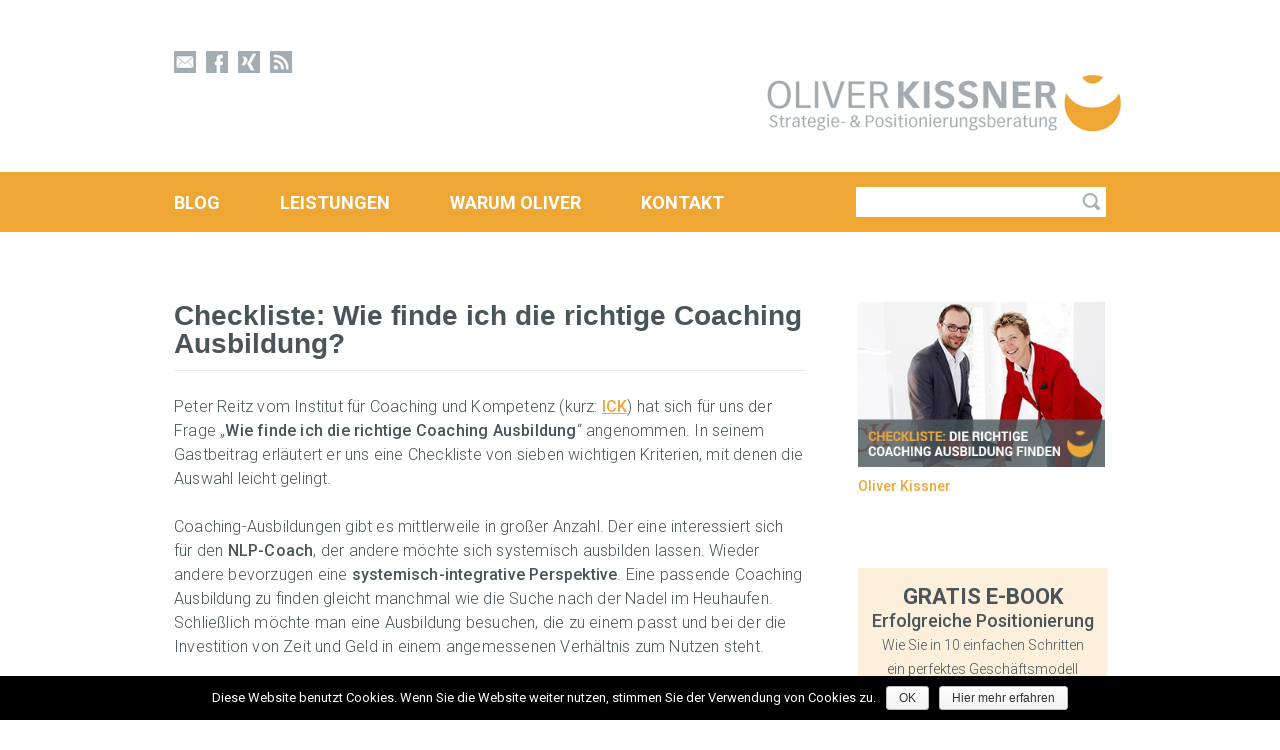

--- FILE ---
content_type: text/html; charset=UTF-8
request_url: https://erfolgreiche-positionierung.de/blog/checkliste-wie-finde-ich-die-richtige-coaching-ausbildung/
body_size: 56807
content:
<!DOCTYPE html>
<html lang="de">
<head>
<meta http-equiv="Content-Type" content="text/html; charset=utf-8" />
<title>Checkliste: Wie finde ich die richtige Coaching Ausbildung? - Erfolgreiche Positionierung</title><meta name='robots' content='max-image-preview:large' />

<!-- This site is optimized with the Yoast SEO plugin v11.8 - https://yoast.com/wordpress/plugins/seo/ -->
<link rel="canonical" href="https://erfolgreiche-positionierung.de/blog/checkliste-wie-finde-ich-die-richtige-coaching-ausbildung/" />
<meta property="og:locale" content="de_DE" />
<meta property="og:type" content="article" />
<meta property="og:title" content="Checkliste: Wie finde ich die richtige Coaching Ausbildung? - Erfolgreiche Positionierung" />
<meta property="og:description" content="Peter Reitz vom Institut für Coaching und Kompetenz (kurz: ICK) hat sich für uns der Frage „Wie finde ich die richtige Coaching Ausbildung“ angenommen. In seinem Gastbeitrag erläutert er uns eine Checkliste von sieben wichtigen Kriterien, mit denen die Auswahl...&gt;&gt; weiterlesen" />
<meta property="og:url" content="https://erfolgreiche-positionierung.de/blog/checkliste-wie-finde-ich-die-richtige-coaching-ausbildung/" />
<meta property="og:site_name" content="Erfolgreiche Positionierung" />
<meta property="article:section" content="blog" />
<meta property="article:published_time" content="2017-03-04T16:18:50+01:00" />
<meta property="article:modified_time" content="2017-03-06T18:48:28+01:00" />
<meta property="og:updated_time" content="2017-03-06T18:48:28+01:00" />
<meta property="og:image" content="https://erfolgreiche-positionierung.de/wp-content/uploads/2017/03/Blog-20170304-Checklist-Die-richtige-Coachingausbildung-finden.jpg" />
<meta property="og:image:secure_url" content="https://erfolgreiche-positionierung.de/wp-content/uploads/2017/03/Blog-20170304-Checklist-Die-richtige-Coachingausbildung-finden.jpg" />
<meta property="og:image:width" content="313" />
<meta property="og:image:height" content="209" />
<script type='application/ld+json' class='yoast-schema-graph yoast-schema-graph--main'>{"@context":"https://schema.org","@graph":[{"@type":"WebSite","@id":"https://erfolgreiche-positionierung.de/#website","url":"https://erfolgreiche-positionierung.de/","name":"Erfolgreiche Positionierung","potentialAction":{"@type":"SearchAction","target":"https://erfolgreiche-positionierung.de/?s={search_term_string}","query-input":"required name=search_term_string"}},{"@type":"ImageObject","@id":"https://erfolgreiche-positionierung.de/blog/checkliste-wie-finde-ich-die-richtige-coaching-ausbildung/#primaryimage","url":"https://erfolgreiche-positionierung.de/wp-content/uploads/2017/03/Blog-20170304-Checklist-Die-richtige-Coachingausbildung-finden.jpg","width":313,"height":209,"caption":"Wie finde ich die richtige Coaching Ausbildung"},{"@type":"WebPage","@id":"https://erfolgreiche-positionierung.de/blog/checkliste-wie-finde-ich-die-richtige-coaching-ausbildung/#webpage","url":"https://erfolgreiche-positionierung.de/blog/checkliste-wie-finde-ich-die-richtige-coaching-ausbildung/","inLanguage":"de","name":"Checkliste: Wie finde ich die richtige Coaching Ausbildung? - Erfolgreiche Positionierung","isPartOf":{"@id":"https://erfolgreiche-positionierung.de/#website"},"primaryImageOfPage":{"@id":"https://erfolgreiche-positionierung.de/blog/checkliste-wie-finde-ich-die-richtige-coaching-ausbildung/#primaryimage"},"datePublished":"2017-03-04T16:18:50+01:00","dateModified":"2017-03-06T18:48:28+01:00","author":{"@id":"https://erfolgreiche-positionierung.de/#/schema/person/e43228976dc71547433dc4df9d349950"}},{"@type":["Person"],"@id":"https://erfolgreiche-positionierung.de/#/schema/person/e43228976dc71547433dc4df9d349950","name":"okissner","sameAs":[]}]}</script>
<!-- / Yoast SEO plugin. -->

<link rel="alternate" type="application/rss+xml" title="Erfolgreiche Positionierung &raquo; Feed" href="https://erfolgreiche-positionierung.de/feed/" />
<link rel="alternate" type="application/rss+xml" title="Erfolgreiche Positionierung &raquo; Kommentar-Feed" href="https://erfolgreiche-positionierung.de/comments/feed/" />
<link rel="alternate" type="application/rss+xml" title="Erfolgreiche Positionierung &raquo; Checkliste: Wie finde ich die richtige Coaching Ausbildung?-Kommentar-Feed" href="https://erfolgreiche-positionierung.de/blog/checkliste-wie-finde-ich-die-richtige-coaching-ausbildung/feed/" />
<script type="text/javascript">
/* <![CDATA[ */
window._wpemojiSettings = {"baseUrl":"https:\/\/s.w.org\/images\/core\/emoji\/15.0.3\/72x72\/","ext":".png","svgUrl":"https:\/\/s.w.org\/images\/core\/emoji\/15.0.3\/svg\/","svgExt":".svg","source":{"concatemoji":"https:\/\/erfolgreiche-positionierung.de\/wp-includes\/js\/wp-emoji-release.min.js?ver=6.5.7"}};
/*! This file is auto-generated */
!function(i,n){var o,s,e;function c(e){try{var t={supportTests:e,timestamp:(new Date).valueOf()};sessionStorage.setItem(o,JSON.stringify(t))}catch(e){}}function p(e,t,n){e.clearRect(0,0,e.canvas.width,e.canvas.height),e.fillText(t,0,0);var t=new Uint32Array(e.getImageData(0,0,e.canvas.width,e.canvas.height).data),r=(e.clearRect(0,0,e.canvas.width,e.canvas.height),e.fillText(n,0,0),new Uint32Array(e.getImageData(0,0,e.canvas.width,e.canvas.height).data));return t.every(function(e,t){return e===r[t]})}function u(e,t,n){switch(t){case"flag":return n(e,"\ud83c\udff3\ufe0f\u200d\u26a7\ufe0f","\ud83c\udff3\ufe0f\u200b\u26a7\ufe0f")?!1:!n(e,"\ud83c\uddfa\ud83c\uddf3","\ud83c\uddfa\u200b\ud83c\uddf3")&&!n(e,"\ud83c\udff4\udb40\udc67\udb40\udc62\udb40\udc65\udb40\udc6e\udb40\udc67\udb40\udc7f","\ud83c\udff4\u200b\udb40\udc67\u200b\udb40\udc62\u200b\udb40\udc65\u200b\udb40\udc6e\u200b\udb40\udc67\u200b\udb40\udc7f");case"emoji":return!n(e,"\ud83d\udc26\u200d\u2b1b","\ud83d\udc26\u200b\u2b1b")}return!1}function f(e,t,n){var r="undefined"!=typeof WorkerGlobalScope&&self instanceof WorkerGlobalScope?new OffscreenCanvas(300,150):i.createElement("canvas"),a=r.getContext("2d",{willReadFrequently:!0}),o=(a.textBaseline="top",a.font="600 32px Arial",{});return e.forEach(function(e){o[e]=t(a,e,n)}),o}function t(e){var t=i.createElement("script");t.src=e,t.defer=!0,i.head.appendChild(t)}"undefined"!=typeof Promise&&(o="wpEmojiSettingsSupports",s=["flag","emoji"],n.supports={everything:!0,everythingExceptFlag:!0},e=new Promise(function(e){i.addEventListener("DOMContentLoaded",e,{once:!0})}),new Promise(function(t){var n=function(){try{var e=JSON.parse(sessionStorage.getItem(o));if("object"==typeof e&&"number"==typeof e.timestamp&&(new Date).valueOf()<e.timestamp+604800&&"object"==typeof e.supportTests)return e.supportTests}catch(e){}return null}();if(!n){if("undefined"!=typeof Worker&&"undefined"!=typeof OffscreenCanvas&&"undefined"!=typeof URL&&URL.createObjectURL&&"undefined"!=typeof Blob)try{var e="postMessage("+f.toString()+"("+[JSON.stringify(s),u.toString(),p.toString()].join(",")+"));",r=new Blob([e],{type:"text/javascript"}),a=new Worker(URL.createObjectURL(r),{name:"wpTestEmojiSupports"});return void(a.onmessage=function(e){c(n=e.data),a.terminate(),t(n)})}catch(e){}c(n=f(s,u,p))}t(n)}).then(function(e){for(var t in e)n.supports[t]=e[t],n.supports.everything=n.supports.everything&&n.supports[t],"flag"!==t&&(n.supports.everythingExceptFlag=n.supports.everythingExceptFlag&&n.supports[t]);n.supports.everythingExceptFlag=n.supports.everythingExceptFlag&&!n.supports.flag,n.DOMReady=!1,n.readyCallback=function(){n.DOMReady=!0}}).then(function(){return e}).then(function(){var e;n.supports.everything||(n.readyCallback(),(e=n.source||{}).concatemoji?t(e.concatemoji):e.wpemoji&&e.twemoji&&(t(e.twemoji),t(e.wpemoji)))}))}((window,document),window._wpemojiSettings);
/* ]]> */
</script>
<style id='wp-emoji-styles-inline-css' type='text/css'>

	img.wp-smiley, img.emoji {
		display: inline !important;
		border: none !important;
		box-shadow: none !important;
		height: 1em !important;
		width: 1em !important;
		margin: 0 0.07em !important;
		vertical-align: -0.1em !important;
		background: none !important;
		padding: 0 !important;
	}
</style>
<link rel='stylesheet' id='wp-block-library-css' href='https://erfolgreiche-positionierung.de/wp-includes/css/dist/block-library/style.min.css?ver=6.5.7' type='text/css' media='all' />
<style id='classic-theme-styles-inline-css' type='text/css'>
/*! This file is auto-generated */
.wp-block-button__link{color:#fff;background-color:#32373c;border-radius:9999px;box-shadow:none;text-decoration:none;padding:calc(.667em + 2px) calc(1.333em + 2px);font-size:1.125em}.wp-block-file__button{background:#32373c;color:#fff;text-decoration:none}
</style>
<style id='global-styles-inline-css' type='text/css'>
body{--wp--preset--color--black: #000000;--wp--preset--color--cyan-bluish-gray: #abb8c3;--wp--preset--color--white: #ffffff;--wp--preset--color--pale-pink: #f78da7;--wp--preset--color--vivid-red: #cf2e2e;--wp--preset--color--luminous-vivid-orange: #ff6900;--wp--preset--color--luminous-vivid-amber: #fcb900;--wp--preset--color--light-green-cyan: #7bdcb5;--wp--preset--color--vivid-green-cyan: #00d084;--wp--preset--color--pale-cyan-blue: #8ed1fc;--wp--preset--color--vivid-cyan-blue: #0693e3;--wp--preset--color--vivid-purple: #9b51e0;--wp--preset--gradient--vivid-cyan-blue-to-vivid-purple: linear-gradient(135deg,rgba(6,147,227,1) 0%,rgb(155,81,224) 100%);--wp--preset--gradient--light-green-cyan-to-vivid-green-cyan: linear-gradient(135deg,rgb(122,220,180) 0%,rgb(0,208,130) 100%);--wp--preset--gradient--luminous-vivid-amber-to-luminous-vivid-orange: linear-gradient(135deg,rgba(252,185,0,1) 0%,rgba(255,105,0,1) 100%);--wp--preset--gradient--luminous-vivid-orange-to-vivid-red: linear-gradient(135deg,rgba(255,105,0,1) 0%,rgb(207,46,46) 100%);--wp--preset--gradient--very-light-gray-to-cyan-bluish-gray: linear-gradient(135deg,rgb(238,238,238) 0%,rgb(169,184,195) 100%);--wp--preset--gradient--cool-to-warm-spectrum: linear-gradient(135deg,rgb(74,234,220) 0%,rgb(151,120,209) 20%,rgb(207,42,186) 40%,rgb(238,44,130) 60%,rgb(251,105,98) 80%,rgb(254,248,76) 100%);--wp--preset--gradient--blush-light-purple: linear-gradient(135deg,rgb(255,206,236) 0%,rgb(152,150,240) 100%);--wp--preset--gradient--blush-bordeaux: linear-gradient(135deg,rgb(254,205,165) 0%,rgb(254,45,45) 50%,rgb(107,0,62) 100%);--wp--preset--gradient--luminous-dusk: linear-gradient(135deg,rgb(255,203,112) 0%,rgb(199,81,192) 50%,rgb(65,88,208) 100%);--wp--preset--gradient--pale-ocean: linear-gradient(135deg,rgb(255,245,203) 0%,rgb(182,227,212) 50%,rgb(51,167,181) 100%);--wp--preset--gradient--electric-grass: linear-gradient(135deg,rgb(202,248,128) 0%,rgb(113,206,126) 100%);--wp--preset--gradient--midnight: linear-gradient(135deg,rgb(2,3,129) 0%,rgb(40,116,252) 100%);--wp--preset--font-size--small: 13px;--wp--preset--font-size--medium: 20px;--wp--preset--font-size--large: 36px;--wp--preset--font-size--x-large: 42px;--wp--preset--spacing--20: 0.44rem;--wp--preset--spacing--30: 0.67rem;--wp--preset--spacing--40: 1rem;--wp--preset--spacing--50: 1.5rem;--wp--preset--spacing--60: 2.25rem;--wp--preset--spacing--70: 3.38rem;--wp--preset--spacing--80: 5.06rem;--wp--preset--shadow--natural: 6px 6px 9px rgba(0, 0, 0, 0.2);--wp--preset--shadow--deep: 12px 12px 50px rgba(0, 0, 0, 0.4);--wp--preset--shadow--sharp: 6px 6px 0px rgba(0, 0, 0, 0.2);--wp--preset--shadow--outlined: 6px 6px 0px -3px rgba(255, 255, 255, 1), 6px 6px rgba(0, 0, 0, 1);--wp--preset--shadow--crisp: 6px 6px 0px rgba(0, 0, 0, 1);}:where(.is-layout-flex){gap: 0.5em;}:where(.is-layout-grid){gap: 0.5em;}body .is-layout-flex{display: flex;}body .is-layout-flex{flex-wrap: wrap;align-items: center;}body .is-layout-flex > *{margin: 0;}body .is-layout-grid{display: grid;}body .is-layout-grid > *{margin: 0;}:where(.wp-block-columns.is-layout-flex){gap: 2em;}:where(.wp-block-columns.is-layout-grid){gap: 2em;}:where(.wp-block-post-template.is-layout-flex){gap: 1.25em;}:where(.wp-block-post-template.is-layout-grid){gap: 1.25em;}.has-black-color{color: var(--wp--preset--color--black) !important;}.has-cyan-bluish-gray-color{color: var(--wp--preset--color--cyan-bluish-gray) !important;}.has-white-color{color: var(--wp--preset--color--white) !important;}.has-pale-pink-color{color: var(--wp--preset--color--pale-pink) !important;}.has-vivid-red-color{color: var(--wp--preset--color--vivid-red) !important;}.has-luminous-vivid-orange-color{color: var(--wp--preset--color--luminous-vivid-orange) !important;}.has-luminous-vivid-amber-color{color: var(--wp--preset--color--luminous-vivid-amber) !important;}.has-light-green-cyan-color{color: var(--wp--preset--color--light-green-cyan) !important;}.has-vivid-green-cyan-color{color: var(--wp--preset--color--vivid-green-cyan) !important;}.has-pale-cyan-blue-color{color: var(--wp--preset--color--pale-cyan-blue) !important;}.has-vivid-cyan-blue-color{color: var(--wp--preset--color--vivid-cyan-blue) !important;}.has-vivid-purple-color{color: var(--wp--preset--color--vivid-purple) !important;}.has-black-background-color{background-color: var(--wp--preset--color--black) !important;}.has-cyan-bluish-gray-background-color{background-color: var(--wp--preset--color--cyan-bluish-gray) !important;}.has-white-background-color{background-color: var(--wp--preset--color--white) !important;}.has-pale-pink-background-color{background-color: var(--wp--preset--color--pale-pink) !important;}.has-vivid-red-background-color{background-color: var(--wp--preset--color--vivid-red) !important;}.has-luminous-vivid-orange-background-color{background-color: var(--wp--preset--color--luminous-vivid-orange) !important;}.has-luminous-vivid-amber-background-color{background-color: var(--wp--preset--color--luminous-vivid-amber) !important;}.has-light-green-cyan-background-color{background-color: var(--wp--preset--color--light-green-cyan) !important;}.has-vivid-green-cyan-background-color{background-color: var(--wp--preset--color--vivid-green-cyan) !important;}.has-pale-cyan-blue-background-color{background-color: var(--wp--preset--color--pale-cyan-blue) !important;}.has-vivid-cyan-blue-background-color{background-color: var(--wp--preset--color--vivid-cyan-blue) !important;}.has-vivid-purple-background-color{background-color: var(--wp--preset--color--vivid-purple) !important;}.has-black-border-color{border-color: var(--wp--preset--color--black) !important;}.has-cyan-bluish-gray-border-color{border-color: var(--wp--preset--color--cyan-bluish-gray) !important;}.has-white-border-color{border-color: var(--wp--preset--color--white) !important;}.has-pale-pink-border-color{border-color: var(--wp--preset--color--pale-pink) !important;}.has-vivid-red-border-color{border-color: var(--wp--preset--color--vivid-red) !important;}.has-luminous-vivid-orange-border-color{border-color: var(--wp--preset--color--luminous-vivid-orange) !important;}.has-luminous-vivid-amber-border-color{border-color: var(--wp--preset--color--luminous-vivid-amber) !important;}.has-light-green-cyan-border-color{border-color: var(--wp--preset--color--light-green-cyan) !important;}.has-vivid-green-cyan-border-color{border-color: var(--wp--preset--color--vivid-green-cyan) !important;}.has-pale-cyan-blue-border-color{border-color: var(--wp--preset--color--pale-cyan-blue) !important;}.has-vivid-cyan-blue-border-color{border-color: var(--wp--preset--color--vivid-cyan-blue) !important;}.has-vivid-purple-border-color{border-color: var(--wp--preset--color--vivid-purple) !important;}.has-vivid-cyan-blue-to-vivid-purple-gradient-background{background: var(--wp--preset--gradient--vivid-cyan-blue-to-vivid-purple) !important;}.has-light-green-cyan-to-vivid-green-cyan-gradient-background{background: var(--wp--preset--gradient--light-green-cyan-to-vivid-green-cyan) !important;}.has-luminous-vivid-amber-to-luminous-vivid-orange-gradient-background{background: var(--wp--preset--gradient--luminous-vivid-amber-to-luminous-vivid-orange) !important;}.has-luminous-vivid-orange-to-vivid-red-gradient-background{background: var(--wp--preset--gradient--luminous-vivid-orange-to-vivid-red) !important;}.has-very-light-gray-to-cyan-bluish-gray-gradient-background{background: var(--wp--preset--gradient--very-light-gray-to-cyan-bluish-gray) !important;}.has-cool-to-warm-spectrum-gradient-background{background: var(--wp--preset--gradient--cool-to-warm-spectrum) !important;}.has-blush-light-purple-gradient-background{background: var(--wp--preset--gradient--blush-light-purple) !important;}.has-blush-bordeaux-gradient-background{background: var(--wp--preset--gradient--blush-bordeaux) !important;}.has-luminous-dusk-gradient-background{background: var(--wp--preset--gradient--luminous-dusk) !important;}.has-pale-ocean-gradient-background{background: var(--wp--preset--gradient--pale-ocean) !important;}.has-electric-grass-gradient-background{background: var(--wp--preset--gradient--electric-grass) !important;}.has-midnight-gradient-background{background: var(--wp--preset--gradient--midnight) !important;}.has-small-font-size{font-size: var(--wp--preset--font-size--small) !important;}.has-medium-font-size{font-size: var(--wp--preset--font-size--medium) !important;}.has-large-font-size{font-size: var(--wp--preset--font-size--large) !important;}.has-x-large-font-size{font-size: var(--wp--preset--font-size--x-large) !important;}
.wp-block-navigation a:where(:not(.wp-element-button)){color: inherit;}
:where(.wp-block-post-template.is-layout-flex){gap: 1.25em;}:where(.wp-block-post-template.is-layout-grid){gap: 1.25em;}
:where(.wp-block-columns.is-layout-flex){gap: 2em;}:where(.wp-block-columns.is-layout-grid){gap: 2em;}
.wp-block-pullquote{font-size: 1.5em;line-height: 1.6;}
</style>
<link rel='stylesheet' id='cookie-notice-front-css' href='https://erfolgreiche-positionierung.de/wp-content/plugins/cookie-notice/css/front.min.css?ver=6.5.7' type='text/css' media='all' />
<script type="text/javascript" src="https://erfolgreiche-positionierung.de/wp-includes/js/jquery/jquery.min.js?ver=3.7.1" id="jquery-core-js"></script>
<script type="text/javascript" src="https://erfolgreiche-positionierung.de/wp-includes/js/jquery/jquery-migrate.min.js?ver=3.4.1" id="jquery-migrate-js"></script>
<link rel="https://api.w.org/" href="https://erfolgreiche-positionierung.de/wp-json/" /><link rel="alternate" type="application/json" href="https://erfolgreiche-positionierung.de/wp-json/wp/v2/posts/985" /><link rel="EditURI" type="application/rsd+xml" title="RSD" href="https://erfolgreiche-positionierung.de/xmlrpc.php?rsd" />
<meta name="generator" content="WordPress 6.5.7" />
<link rel='shortlink' href='https://erfolgreiche-positionierung.de/?p=985' />
<link rel="alternate" type="application/json+oembed" href="https://erfolgreiche-positionierung.de/wp-json/oembed/1.0/embed?url=https%3A%2F%2Ferfolgreiche-positionierung.de%2Fblog%2Fcheckliste-wie-finde-ich-die-richtige-coaching-ausbildung%2F" />
<link rel="alternate" type="text/xml+oembed" href="https://erfolgreiche-positionierung.de/wp-json/oembed/1.0/embed?url=https%3A%2F%2Ferfolgreiche-positionierung.de%2Fblog%2Fcheckliste-wie-finde-ich-die-richtige-coaching-ausbildung%2F&#038;format=xml" />
<meta name="viewport" content="width=device-width, initial-scale=1.0" />
<link rel="icon" type="image/ico" href="https://erfolgreiche-positionierung.de/favicon.ico"/>
<link href='https://fonts.googleapis.com/css?family=Roboto:400,100,100italic,300,300italic,400italic,500,500italic,700,700italic' rel='stylesheet' type='text/css'>
<link href="https://erfolgreiche-positionierung.de/wp-content/themes/epok/style.css" rel="stylesheet">
</head>
<body>
<div id="page-wrapper">
<div id="page" class="page">
	<div id="head">
    	<div id="logo">
    		<a href="https://erfolgreiche-positionierung.de/"><img src="https://erfolgreiche-positionierung.de/wp-content/themes/epok/images/oliver-kissner-logo.png" width="354" height="57" alt="Oliver Kissner, Logo"></a>
        </div>
		        <div id="contact">
        	<ul>
                <li><a id="mail" href="&#x6d;&#x61;&#x69;&#x6c;&#x74;&#x6f;&#x3a;%69%6E%66%6F%40%65%72%66%6F%6C%67%72%65%69%63%68%65%2D%70%6F%73%69%74%69%6F%6E%69%65%72%75%6E%67%2E%64%65 "title="&#x45;&#x2d;&#x4d;&#x61;&#x69;&#x6c;"></a></li>
                <li><a id="facebook"  href="https://www.facebook.com/ErfolgreichePositionierung" target="_blank"></a></li>
                <li><a id="xing" href="https://www.xing.com/net/positionierung" target="_blank"></a></li>
                <li class="last"><a id="rss" href="https://erfolgreiche-positionierung.de/feed/" target="_blank"></a></li>
            </ul>
        </div>
		        <div class="clear"></div>
    </div>
</div>
	    <div id="nav-wrapper">
        <div class="nav-inner">
    	<div id="nav">
        	<div id="nav-mo"><a href="#"></a></div>
            
            <ul id="menu-hauptnavigation" class=""><li id="menu-item-836" class="menu-item menu-item-type-taxonomy menu-item-object-category current-post-ancestor current-menu-parent current-post-parent menu-item-836"><a href="https://erfolgreiche-positionierung.de/blog/">Blog</a></li>
<li id="menu-item-489" class="menu-item menu-item-type-post_type menu-item-object-page menu-item-489"><a href="https://erfolgreiche-positionierung.de/leistungen/">Leistungen</a></li>
<li id="menu-item-82" class="menu-item menu-item-type-post_type menu-item-object-page menu-item-82"><a href="https://erfolgreiche-positionierung.de/?page_id=76">Warum Oliver</a></li>
<li id="menu-item-81" class="menu-item menu-item-type-post_type menu-item-object-page menu-item-81"><a href="https://erfolgreiche-positionierung.de/kontakt/">Kontakt</a></li>
</ul>            
            <div id="search">
                <form role="search" method="get" class="search-form" action="https://erfolgreiche-positionierung.de/">
                    <input id="field-search" type="input" class="search-field" name="s" value="">
                    <button id="button-search"></button>
                </form>
            </div>
            <div class="clear"></div>
        </div>
        </div>
        
        <ul id="menu-hauptnavigation-mo" class=""><li class="menu-item menu-item-type-taxonomy menu-item-object-category current-post-ancestor current-menu-parent current-post-parent menu-item-836"><a href="https://erfolgreiche-positionierung.de/blog/">Blog</a></li>
<li class="menu-item menu-item-type-post_type menu-item-object-page menu-item-489"><a href="https://erfolgreiche-positionierung.de/leistungen/">Leistungen</a></li>
<li class="menu-item menu-item-type-post_type menu-item-object-page menu-item-82"><a href="https://erfolgreiche-positionierung.de/?page_id=76">Warum Oliver</a></li>
<li class="menu-item menu-item-type-post_type menu-item-object-page menu-item-81"><a href="https://erfolgreiche-positionierung.de/kontakt/">Kontakt</a></li>
</ul>    </div>
	<div class="page"><div id="content">
    <div id="posts">            
		<div class="post post-single">
    <h1>Checkliste: Wie finde ich die richtige Coaching Ausbildung?</h1>
   
   <div id="post-meta" class="mo">
        <ul class="post-info">
            <li class="post-date">4. März 2017</li>
        </ul>
    </div>
    <p>Peter Reitz vom Institut für Coaching und Kompetenz (kurz: <a href="http://www.coaching-ausbildung-kompakt.de" target="_blank">ICK</a>) hat sich für uns der Frage „<strong>Wie finde ich die richtige Coaching Ausbildung</strong>“ angenommen. In seinem Gastbeitrag erläutert er uns eine Checkliste von sieben wichtigen Kriterien, mit denen die Auswahl leicht gelingt.</p>
<p>Coaching-Ausbildungen gibt es mittlerweile in großer Anzahl. Der eine interessiert sich für den <strong>NLP-Coach</strong>, der andere möchte sich systemisch ausbilden lassen. Wieder andere bevorzugen eine <strong>systemisch-integrative Perspektive</strong>. Eine passende Coaching Ausbildung zu finden gleicht manchmal wie die Suche nach der Nadel im Heuhaufen. Schließlich möchte man eine Ausbildung besuchen, die zu einem passt und bei der die Investition von Zeit und Geld in einem angemessenen Verhältnis zum Nutzen steht.</p>
<p>In diesem Artikel möchten wir Ihnen, liebe Leserinnen und Leser, eine einfache <strong>Checkliste</strong> zur Entscheidungsfindung bereitstellen. Wir sind sicher: Die folgenden Fragen helfen Ihnen, für sich selbst eine Struktur zu finden. Ganz konkret: Welchen Nutzen erwarten Sie von ihrer <strong>Coaching-Ausbildung</strong>? Was sind sie selbst bereit zu investieren? Nach diesem Artikel werden Sie eine ganze Menge mehr an Klarheit bekommen und Sie werden wissen, worauf es für Sie selbst ankommt.</p>
<h2>„Die eine“ Coaching-Ausbildung oder die passende?</h2>
<p>Einsteigen möchten wir mit einfachen Leitfragen, die wir später in einer Checkliste ordnen und für Sie zusammenfassen wollen.</p>
<ul>
<li>Warum möchten Sie eine Ausbildung zum Coach machen?</li>
<li>Haben Sie vor sich selbstständig zu machen?</li>
<li>Möchten Sie Methoden (Tools) erlernen, die Sie in Ihrem täglichen Umgang mit Ihren Mitarbeitern oder Kollegen unterstützen?</li>
<li>Oder möchten Sie sich persönlich weiterentwickeln indem Sie mehr über sich und Ihre Haltungen erfahren?</li>
<li>Was erwarten Sie inhaltlich von Ihrer Coaching-Ausbildung?</li>
<li>Soll sie bestimmte Schwerpunkte abdecken?</li>
<li>Sind Ihnen bestimmte Themen wichtig?</li>
<li>Welche Anforderungen haben Sie an Methodik und Didaktik?</li>
<li>Benötigen Sie einen in sich schlüssigen, nachvollziehbaren Aufbau?</li>
<li>Oder sind Sie einfach neugierig und möchten es auf sich zukommen lassen?</li>
<li>Was erwarten Sie von Ihren Ausbildern?</li>
<li>Welche Erfahrungen sollten sie mitbringen?</li>
<li>Wie stellen Sie sich die Betreuung durch Ihre Ausbilder vor?</li>
<li>Welche persönlichen Eigenschaften wären ihnen wichtig?</li>
<li>Wie viel Zeit können bzw. möchten Sie in Ihre Ausbildung zum Coach investieren?</li>
<li>Wie lang darf die Ausbildung insgesamt sein?</li>
<li>Können Sie alle vorgegebenen Termine einrichten?</li>
<li>Sind ihnen längere oder kürzere Präsenzphasen wichtig?</li>
<li>Möchten Sie zwischen den Präsenzphasen Zeit investieren damit Sie sich mit Ihren Ausbildungskollegen austauschen können?</li>
<li>Wie viel Geld möchten Sie in Ihre Coaching-Ausbildung investieren?</li>
<li>Haben Sie schon mal die Kosten einer Coaching-Ausbildung auf den Stundenpreis runter gerechnet?</li>
<li>Wann haben Sie zuletzt in Ihre persönliche Weiterbildung investiert?</li>
</ul>
<p>Sie sehen, bereits diese grundlegenden Fragen können viele Denkprozesse in Gang setzen. Die Vielfalt der Fragen ist bei der Größe des Angebotes durchaus angebracht. Um Ihnen die Sichtung und Auswahl der Angebote noch etwas zu erleichtern, haben wir die für uns wichtigsten Punkte in sieben Unterpunkte gepackt.</p>
<h2>Sieben auf einen Streich &#8211; wichtige Kriterien zur Wahl der passenden Coaching-Ausbildung</h2>
<p>Aber nun der Reihe nach:</p>
<h3>1. Ausbildungsformat:</h3>
<p>Wenn Sie sich näher mit dem Thema Coaching-Ausbildung beschäftigen werden Sie sehen, dass der Beruf des Coaches nicht dem Berufsbildungsgesetz entspricht und es somit keine geregelte oder normierte Ausbildung gibt. Diesen Umstand teilt sich der Berufsstand der Coaches übrigens mit einer ganzen Reihe anderer Berufe, z.B. mit dem Journalisten, Designern und vielen anderen. Somit gibt es verschiedene Zugänge zum Beruf des Coaches. Die drei häufigsten Ausbildungsmöglichkeiten sind Präsenzausbildung, Fernkurs oder ein universitäres Studium. Bei einem Präsenzkurs verbindet sich in der Regel Theorie und Praxis miteinander, und die Ausbildung findet an festen Terminen an einem vorher festgelegten Ort statt. Ein Fernkurs (manchmal auch Fernstudium genannt, wobei es sich hier nicht um ein universitäres Studium handelt) bildet die theoretischen Inhalte in Form von Studienbriefen ab, welche die Teilnehmer zu Hause bearbeiten und dann als Einsendeaufgaben ihrem Betreuer schicken. Dieser korrigiert die Aufgaben und gibt sie den Teilnehmern kommentiert zurück. Der Fokus liegt in dieser Ausbildungsform vor allem auf Theorie-Anteilen, Praxiserfahrung kommt in dieser Ausbildung wenig bis gar nicht vor. Zu guter Letzt gibt es auch die Möglichkeit, eine Coaching-Ausbildung als universitäres Studium zu belegen. In der Regel werden die angebotenen Studiengänge an privaten Universitäten angeboten, so dass hier mit entsprechenden Kosten meist im 5-stelligen Bereich zu rechnen ist.</p>
<h3>2. Ausbildungsdauer</h3>
<p>Eine professionelle Coaching-Ausbildung beginnt laut Deutscher Verband für Coaching &amp; Training (www.dvct.de) bei 150 Stunden. Das sehen auch wir als absolutes Minimum an. Coaching-Kompetenz zu entwickeln braucht (Entwicklungs-)Zeit und Reflexionsmöglichkeit. Auf der Suche nach einer passenden Ausbildung werden Sie unterschiedliche Ausbildungen prüfen und bestimmt Wert auf »Investitionsschutz« legen. Damit meinen wir, dass das Verhältnis von Kosten und Nutzen stimmt. Prüfen für Sie für sich, ob Angebote wie »in einer Woche zum professionellen Coach« seriös sind und auf eine verantwortungsvolle Coaching-Tätigkeit vorbereiten. Zusätzlich sollten Sie Zeit für Lerngruppen, Supervisionstreffen und Eigenlernzeit einplanen.</p>
<h3>3. Ort der Ausbildung</h3>
<p>Bei der Wahl einer passenden Coaching-Ausbildung kann auch der Ausbildungsort eine Rolle spielen. Wohnen Sie beispielsweise in München und Ihre favorisierte Ausbildung findet in Hamburg statt, dann werden Sie die Fahrt- und Übernachtungskosten wahrscheinlich gerne in Kauf nehmen. Auch kann es reizvoll sein, zu einer Ausbildung in eine ganz andere Gegend zu fahren, da Sie dann Ihr gewohntes Umfeld verlassen und neue Eindrücke sammeln können. Weiterhin kann es für die Gruppendynamik von Vorteil sein, wenn alle Teilnehmer im Seminarhaus übernachten und man die Abende gemeinsam ausklingen lässt. Dies alles ist natürlich kein Muss, schließlich sind die anfallenden Reisekosten zusätzlich zu den Seminargebühren aufzubringen.</p>
<h3>4. Methodische Ausrichtung</h3>
<p>Gemeint ist hiermit, welches theoretische Konzept in der Ausbildung gelehrt wird oder auf welcher theoretischen Grundlage die Lerninhalte aufsetzen. Manchmal spricht man auch davon, nach welcher »Schule« gelehrt wird. Häufig anzutreffen ist die Ausrichtung auf NLP (Neurolinguistisches Programmieren) oder auf Systemisches Coaching Ebenso gibt es Ausbildungen, die verschiedene methodische Richtungen integrieren und damit breiter ausgerichtet sind.  Solche Ausbildungen werden oft auch als „integrative Ausbildung“ bezeichnet.</p>
<h3>5. Erfahrung der Ausbilder</h3>
<p>Gibt es im Vorhinein die Möglichkeit, Ihre zukünftigen Ausbilder persönlich kennenzulernen? Falls ja, haben Sie das Gefühl man nimmt sich wirklich Zeit für Sie und beantwortet Ihre Fragen ausführlich? Ist Ihnen die Person des Ausbilders sympathisch? Ist der bzw. sind die Ausbilder auch wirklich als Coach(es) in der Praxis tätig (die Erfahrung hat gezeigt, dass dies nicht immer so ist)?</p>
<h3>6. Internetauftritt</h3>
<p>Wie ist die Internetseite aufgebaut? Eher sachlich-formell oder eher lebendig? Sehen Sie verglaste Bankgebäude, Hochhäuser und Menschen in Anzügen oder Menschen, die miteinander lernen, lachen und sich begegnen? Was spricht Sie eher an? Macht der Internetauftritt einen strukturierten Eindruck? Wie wirkt die Seite grundsätzlich auf Sie? Fühlen Sie sich als Person angesprochen? Treten die Ausbilder auch persönlich in Erscheinung? Hier macht es Sinn, auf seinen Bauch zu hören.</p>
<h3>7. Referenzen von ehemaligen Teilnehmern</h3>
<p>Der Internetauftritt und auch der Kontakt mit den Lehrcoaches können erste wichtige Anhaltspunkte in der Entscheidungsfindung für eine Coaching-Ausbildung sein. Wichtig kann es noch sein, mit ehemaligen Ausbildungsteilnehmern zu sprechen und aus deren Sicht noch eine Perspektive auf die angebotene Ausbildung zu bekommen. Sollte der Ausbildungsanbieter hier grundsätzlich abblocken, könnte der Eindruck entstehen, etwas verbergen zu wollen. Auch der Umgang mit einer solchen Anfrage kann Hinweise darauf geben, wie auf Sie als (möglicherweise zukünftigen) Kunden bzw. Teilnehmer eingegangen wird.</p>
<p>In diesem Artikel wollten wir Ihnen wichtige Impulse geben, die zu Beginn besagte „Nadel im Heuhaufen“ zu finden bzw. ihr ein ganz großes Stück näher zu kommen. Eine zusätzliche Hilfe soll die untenstehende Liste sein. Denn: Jetzt sind Sie dran! Tragen Sie bei Ihrer Recherche ruhig die entsprechenden Punkte in die Liste ein. So haben Sie noch einmal die wichtigen Punkte für sich selbst schwarz auf weiß.</p>
<h3><strong>7 Punkte Checkliste </strong></h3>
<p><img fetchpriority="high" decoding="async" class=" wp-image-991" src="https://erfolgreiche-positionierung.de/wp-content/uploads/2017/03/Blog-20170304-Checkliste-Wie-finde-ich-....png" alt="Checkliste: Wie finde ich die richtige Coaching-Ausbildung" width="614" height="541" srcset="https://erfolgreiche-positionierung.de/wp-content/uploads/2017/03/Blog-20170304-Checkliste-Wie-finde-ich-....png 536w, https://erfolgreiche-positionierung.de/wp-content/uploads/2017/03/Blog-20170304-Checkliste-Wie-finde-ich-...-300x264.png 300w" sizes="(max-width: 614px) 100vw, 614px" /></p>
<h2>Sie möchten die beschriebenen Punkte noch weiter vertiefen?</h2>
<p>In unserem Buch „<a href="https://www.amazon.de/Jetzt-werde-ich-Coach-Praxiswissen/dp/3407366108/ref=sr_1_1?ie=UTF8&amp;qid=1488230388&amp;sr=8-1&amp;keywords=jetzt+werde+ich+coach" target="_blank">Jetzt werde ich Coach!</a>“ beschreiben wir neben dem Finden der richtigen Ausbildung, ganz grundsätzlich wie Sie den Beruf als Coach einschlagen können und was Sie dabei beachten sollten. Das fängt bei einer kritischen Prüfung der eigenen, zukünftigen „Coach-Persönlichkeit“ an, geht über die Wahl einer passenden Ausbildung und hört bei einem sehr großen Marketing-Teil im Buch längst nicht auf. Gestandene Profis kommen im Buch zu Wort und erläutern auf ganz unterschiedliche Weise den eigenen, individuellen Weg ins Business und zu Ihrem Traumberuf: Coach!</p>
<h4>Über die Autoren:</h4>
<p><img decoding="async" class="size-full wp-image-990" src="https://erfolgreiche-positionierung.de/wp-content/uploads/2017/03/Blog-20170304-Checklist-Die-richtige-Coachingausbildung-finden.jpg" alt="Wie finde ich die richtige Coaching Ausbildung" width="313" height="209" srcset="https://erfolgreiche-positionierung.de/wp-content/uploads/2017/03/Blog-20170304-Checklist-Die-richtige-Coachingausbildung-finden.jpg 313w, https://erfolgreiche-positionierung.de/wp-content/uploads/2017/03/Blog-20170304-Checklist-Die-richtige-Coachingausbildung-finden-300x200.jpg 300w" sizes="(max-width: 313px) 100vw, 313px" /></p>
<p><strong>Peter Reitz</strong> und <strong>Christiane Richter</strong> sind Inhaber und Lehrcoaches des ICK &#8211; Institut für Coaching &amp; Kompetenz mit Sitz in Frankfurt und Berlin. In Ihrem Institut lehren beide einen systemisch-integrativen Coaching-Ansatz und bilden <a href="http://www.coaching-ausbildung-kompakt.de" target="_blank">Personal- und Businesscoaches</a> aus, die neben theoretischem Fundament vor allem erprobte Praxiswerkzeuge erlernen und anwenden können. Mit Ihrem Buch „<a href="https://www.amazon.de/Jetzt-werde-ich-Coach-Praxiswissen/dp/3407366108/ref=sr_1_1?ie=UTF8&amp;qid=1488230388&amp;sr=8-1&amp;keywords=jetzt+werde+ich+coach" target="_blank">Jetzt werde ich Coach</a>“ (Beltz, 2016) nehmen Sie vor allem den Coaching-Nachwuchs Schritt für Schritt an die Hand. Das Buch ist als Praxisbuch und Leitfaden konzipiert. Beide greifen auf über 20 Jahre Praxiserfahrung in Coaching- und Training zurück.</p>
    
    
    <div id="socialsharebuttons">
        <a id="shbtwitter" title="Bei Twitter empfehlen" class="tooltip" href="https://twitter.com/intent/tweet?source=webclient&text=Checkliste%3A%20Wie%20finde%20ich%20die%20richtige%20Coaching%20Ausbildung%3F https://erfolgreiche-positionierung.de/?p=985" target="blank">
        <img src="https://erfolgreiche-positionierung.de/wp-content/themes/epok/images/oliver-kissner-icon-shb-twitter.png" width="25" height="25" /></a>
        <a id="shbfacebook" title="Bei Facebook teilen" class="tooltip" href="https://www.facebook.com/sharer/sharer.php?u=https%3A%2F%2Ferfolgreiche-positionierung.de%2Fblog%2Fcheckliste-wie-finde-ich-die-richtige-coaching-ausbildung%2F&t=Checkliste%3A%20Wie%20finde%20ich%20die%20richtige%20Coaching%20Ausbildung%3F" target="blank">
        <img src="https://erfolgreiche-positionierung.de/wp-content/themes/epok/images/oliver-kissner-icon-shb-facebook.png" width="25" height="25" /></a>
        <a id="shbgoogleplus" title="Auf Google+ teilen" class="tooltip" href="https://plusone.google.com/_/+1/confirm?hl=de&url=https%3A%2F%2Ferfolgreiche-positionierung.de%2Fblog%2Fcheckliste-wie-finde-ich-die-richtige-coaching-ausbildung%2F&title=Checkliste%3A%20Wie%20finde%20ich%20die%20richtige%20Coaching%20Ausbildung%3F" target="blank">
        <img src="https://erfolgreiche-positionierung.de/wp-content/themes/epok/images/oliver-kissner-icon-shb-googleplus.png" width="25" height="25" /></a>
        <a id="shbxing" title="Auf Xing teilen" class="tooltip" href="https://www.xing.com/app/user?op=share;url=https%3A%2F%2Ferfolgreiche-positionierung.de%2Fblog%2Fcheckliste-wie-finde-ich-die-richtige-coaching-ausbildung%2F&title=Checkliste%3A%20Wie%20finde%20ich%20die%20richtige%20Coaching%20Ausbildung%3F" target="blank">
        <img src="https://erfolgreiche-positionierung.de/wp-content/themes/epok/images/oliver-kissner-icon-shb-xing.png" width="25" height="25" /></a>
	</div>
    <div class="clear"></div>
</div>        <div id="comments" class="comments-area">				<div id="respond" class="comment-respond">
		<h2 id="reply-title" class="comment-reply-title">Schreiben Sie einen Kommentar <small><a rel="nofollow" id="cancel-comment-reply-link" href="/blog/checkliste-wie-finde-ich-die-richtige-coaching-ausbildung/#respond" style="display:none;">Antwort abbrechen</a></small></h2><form action="https://erfolgreiche-positionierung.de/wp-comments-post.php" method="post" id="commentform" class="comment-form" novalidate><p class="comment-notes"><span id="email-notes">Ihre E-Mail-Adresse wird nicht veröffentlicht.</span> <span class="required-field-message">Erforderliche Felder sind mit <span class="required">*</span> markiert</span></p><p class="comment-form-comment"><label for="comment">Kommentar <span class="required">*</span></label> <textarea id="comment" name="comment" cols="45" rows="8" maxlength="65525" required></textarea></p><p class="comment-form-author"><label for="author">Name <span class="required">*</span></label> <input id="author" name="author" type="text" value="" size="30" maxlength="245" autocomplete="name" required /></p>
<p class="comment-form-email"><label for="email">E-Mail-Adresse <span class="required">*</span></label> <input id="email" name="email" type="email" value="" size="30" maxlength="100" aria-describedby="email-notes" autocomplete="email" required /></p>
<p class="comment-form-url"><label for="url">Website</label> <input id="url" name="url" type="url" value="" size="30" maxlength="200" autocomplete="url" /></p>
<p class="comment-form-cookies-consent"><input id="wp-comment-cookies-consent" name="wp-comment-cookies-consent" type="checkbox" value="yes" /> <label for="wp-comment-cookies-consent">Meinen Namen, meine E-Mail-Adresse und meine Website in diesem Browser für die nächste Kommentierung speichern.</label></p>
<p class="form-submit"><input name="submit" type="submit" id="submit" class="submit" value="Kommentar abschicken" /> <input type='hidden' name='comment_post_ID' value='985' id='comment_post_ID' />
<input type='hidden' name='comment_parent' id='comment_parent' value='0' />
</p></form>	</div><!-- #respond -->
	</div><!-- .comments-area -->    </div>
    <div id="sidebar">
        <div id="post-meta">
            <img width="313" height="209" src="https://erfolgreiche-positionierung.de/wp-content/uploads/2017/03/Blog-20170304-Checklist-Die-richtige-Coachingausbildung-finden.jpg" class="attachment-post-thumbnail size-post-thumbnail wp-post-image" alt="Wie finde ich die richtige Coaching Ausbildung" decoding="async" srcset="https://erfolgreiche-positionierung.de/wp-content/uploads/2017/03/Blog-20170304-Checklist-Die-richtige-Coachingausbildung-finden.jpg 313w, https://erfolgreiche-positionierung.de/wp-content/uploads/2017/03/Blog-20170304-Checklist-Die-richtige-Coachingausbildung-finden-300x200.jpg 300w" sizes="(max-width: 313px) 100vw, 313px" />            <ul class="post-info">
                <li class="post-author"><a href="#">Oliver Kissner</a></li>
                <li class="post-comments"><a href="https://erfolgreiche-positionierung.de/blog/checkliste-wie-finde-ich-die-richtige-coaching-ausbildung/"></a></li>
            </ul>
        </div>
    	<div id="ebook">
   <h5>GRATIS E-BOOK</h5>
<h6>Erfolgreiche Positionierung</h6>
<p>Wie Sie in 10 einfachen Schritten ein perfektes Geschäftsmodell aufbauen und damit leichter Neukunden gewinnen.</p>
<p><img loading="lazy" decoding="async" class="alignnone size-full wp-image-116" alt="Erfolgreiche Positionierung, E-Book" src="https://erfolgreiche-positionierung.de/wp-content/uploads/2013/11/oliver-kissner-ebook1.png" width="209" height="181" /></p>
<p><a href="https://ebook.erfolgreiche-positionierung.de/" target="_blank"> </a></p>
</div>
<div class="widget"><h5 class="title"><strong>Online-Training //<br />
<span class="title_grey">Intelligent Positionieren</span></strong></h5>
<p><a href="https://webinar.erfolgreiche-positionierung.de/" class="img_a"><img loading="lazy" decoding="async" class="alignnone size-full wp-image-829" src="https://erfolgreiche-positionierung.de/wp-content/uploads/2016/01/oliver-kissner-sidebar-positionierungs-online-beratung.png" alt="oliver-kissner-sidebar-positionierungs-online-beratung" width="247" height="164" /></a></p>
<p>Leichter Neukunden gewinnen – mit einer intelligenten Positionierung</p>
<p>Gratis Training im Wert von 79€<br />
Bereits über 2.000 Teilnehmer</p>
<p><a href="https://webinar.erfolgreiche-positionierung.de/">Mehr erfahren</a></p>
</div>

    </div>
    <div class="clear"></div>
</div>
</div>	
    <div id="footer" >
        <div class="footer-inner">
            <ul class="footer-nav">
                <li><a href="https://erfolgreiche-positionierung.de/impressum/" target="_blank">Impressum</a></li> 
				<li><a href="https://erfolgreiche-positionierung.de/datenschutz/" target="_blank">Datenschutzerklärung</a></li> 
                <li><a href="https://erfolgreiche-positionierung.de/kontakt/" target="_blank">Kontakt</a></li>            </ul>
            <ul class="footer-p">
                <li>© Oliver Kissner</li>
            </ul>
            <div class="clear"></div>
        </div>
    </div>
</div>
<script type="text/javascript" src="https://erfolgreiche-positionierung.de/wp-content/themes/epok/js/jquery.min.js"></script>
<script type="text/javascript">
$(document).ready(function(){
	var actPage = 1;
	var actUrl = 'https://erfolgreiche-positionierung.de:443/blog/checkliste-wie-finde-ich-die-richtige-coaching-ausbildung/';
	var nextPage = actPage + 1;

	checkNextPage(actUrl,nextPage);

	jQuery('#ajaxContentLoader a').bind('click', function(){
	if(jQuery('#ajaxContentLoader a').attr('class') != 'loading'){
			$('#ajaxContentLoader a').css({'display':'none'});
			jQuery('#older_posts').addClass('loader');
			jQuery('#ajaxContentLoader a').addClass('loading');
			actPage++;
			nextPage++;
			jQuery.get(actUrl+'/page/'+actPage+'/', {ajax: 'yes'}, function(data,success){
				if(success=='success'){
					newContent = jQuery('#posts-all', data).html();
					jQuery('<div class="ajaxloaded'+actPage+'">'+newContent).insertBefore('#ajaxContentLoader');
					jQuery('#older_posts').removeClass('loader');
					jQuery('#ajaxContentLoader a').removeClass('loading');
				}
			});
		}
		checkNextPage(actUrl,nextPage);
		return false;
	});
	$('#nav-mo').click(function(event){
		$('#menu-hauptnavigation-mo').slideToggle();
		event.preventDefault();
	});
	$(window).resize(function() {
		$('#menu-hauptnavigation-mo').hide();
	});
                $('#slidein-closer').click(function(){
        $('#slidein').animate({
                'bottom' : '-340px'
            }, 300, function() {
                $('#slidein-opener').fadeIn();                    
        });
        var a = new Date();
        a = new Date(a.getTime() +1000*3600*24*7);
        document.cookie = 'slidein=false; path=/; expires='+ a.toGMTString()+';'; 
    });
    $('#slidein-opener').click(function(){
        $(this).hide();
        $('#slidein').show().animate({
                'bottom' : '0px'
            }, 500, function() {
                
        });
    });
    
    slidein();
    
     
});

function slidein () {
    var slideInL = readCook('slidein');
    if (slideInL=='false') {
        $('#slidein').show();
        $('#slidein-opener').fadeIn();
    } else {
                setTimeout( function () {
            $('#slidein').show().animate({ 'bottom' : '0px' }, 500, function(){});
        }, 15000);
            };
}

function readCook(n) {
    a = document.cookie;
    res = '';
    while(a != '') {
        while(a.substr(0,1) == ' '){a = a.substr(1,a.length);}
        cookiename = a.substring(0,a.indexOf('='));
        if(a.indexOf(';') != -1)
        {cookiewert = a.substring(a.indexOf('=')+1,a.indexOf(';'));}
        else{cookiewert = a.substr(a.indexOf('=')+1,a.length);}
        if(n == cookiename){res = cookiewert;}
        i = a.indexOf(';')+1;
        if(i == 0){i = a.length}
        a = a.substring(i,a.length);
    }
    return(res)
}

function checkNextPage(actUrl,nextPage){
	jQuery.get(actUrl+'/page/'+nextPage+'/', {ajax: 'yes'}, function(data,success){
		$('#ajaxContentLoader a').css({'display':'block'});
	});	
}
</script><div id="slidein">
    <div id="slidein-opener"></div>
    <div id="slidein-closer"></div>
    <h6><span style="color:#eea735;">Schon gesehen?</span> Melden Sie sich für meinen Newsletter an und erhalten Sie mein Startpaket kostenlos:</h6>     
    <ul>
        <li>E-Book „Erfolgreiche-Positionierung“,</li>
        <li>E-Mail Kurzlehrgang „Positionierung“ mit 20 Positionierungsstrategien und</li>
        <li>Tipps und Tricks für Coaches, Berater und Solo-Selbstständige.</li>
    </ul>

<div class="klicktipp-form">
   <form id="ktfs" accept-charset="UTF-8" method="post" action="https://www.klick-tipp.com/api/subscriber/signin.html" >
	    <input type="hidden" id="FormField_ApiKey" name="apikey" value="39j9z4hnz8z1818" />
		<input type="hidden" id="FormField_Digit" name="fields[fieldDigit]" value="" />
      <center>
         <table class="kthtmlform" cellpadding="0" cellspacing="0" style="width:auto;">
            <tbody>
               <tr>
                  <td class="form-border-shadow-round form-border " style="background-position: 0 0;"></td>
                  <td class="form-border-shadow-round form-border " style="background-position: 0px -40px;"></td>
                  <td class="form-border-shadow-round form-border " style="background-position: -20px 0;"></td>
               </tr>
               <tr>
                  <td class="form-border-shadow-round form-border " style="background-position: 0px -80px;"></td>
                  <td class="c" style="background:#ffffff;">
                     <div>
                        <input type="text" id="FormField_EmailAddress" name="email" value="Ihre E-Mail-Adresse" onFocus="if(this.value=='Ihre E-Mail-Adresse'){this.value='';}" size="40"/>
                        <div class="form-center " style="vertical-align:top;"><button type="submit" name="FormButton_Subscribe" id="FormButton_Subscribe" style="background:none;padding:0;margin:0;border:none;display:inline;vertical-align:top;"></button></div>
                     </div>
                   
                  </td>
                  <td class="form-border-shadow-round form-border " style="background-position: -20px -80px;"></td>
               </tr>
              
            </tbody>
         </table>
      </center>
   </form>
</div>
<script type='text/javascript' src='https://klicktipp.s3.amazonaws.com/listbuildings/system/forms/scripts/protect.js'></script>
	
<p style="font-size:12px; color:#ffffff; line-height:18px; margin-top:18px;">Ich gebe Ihre Daten niemals an Dritte weiter. Sie können Ihre E-Mail-Adresse jederzeit mit nur einem Mausklick aus unserem System löschen. Bitte lesen Sie vor Ihrer Anmeldung diese wichtigen Informationen zum <a style="line-height:18px;" href="https://erfolgreiche-positionierung.de/Downloads/OK-Transparenzerklaerung-Ratgeber-V1-2018.pdf" target="_blank" rel="noopener"><span style="color:#EDA638; line-height:18px;">Datenschutz</span></a>.</p>
</div>
 
	<link href="https://erfolgreiche-positionierung.de/wp-content/plugins/wp-listbuilder/wp-listbuilder.css" rel="stylesheet" type="text/css" />
	<!-- <script src="http://code.jquery.com/jquery-latest.min.js" type="text/javascript"></script> -->
	<script type="text/javascript" src="https://erfolgreiche-positionierung.de/wp-content/plugins/wp-listbuilder/jquery-1.8.3.min.js"></script>
	<script type="text/javascript" src="https://erfolgreiche-positionierung.de/wp-content/plugins/wp-listbuilder/jquery-ui-1.8.16.min.js"></script>
	<script type="text/javascript" src="https://erfolgreiche-positionierung.de/wp-content/plugins/wp-listbuilder/assets/js/jquery.infieldlabel.min.js"></script>
	<script type="text/javascript" src="https://erfolgreiche-positionierung.de/wp-content/plugins/wp-listbuilder/wp-listbuilder.js"></script>
	
	
	
			
	
	
	<script type="text/javascript">
	 (function ($) {
		$(document).ready(function(){
			
						
			init_fragsbar('https://erfolgreiche-positionierung.de/wp-content/plugins', 'ffffff', '100', 'ffffff', '0px', '', 'bottom',  'fixed', 'auto', 'right', '', '7', '5', 'y', 'easeOutBack', 'easeInBack', '900', '300', 'n', '+', '<h1 class=\"p1\">Melden Sie sich f\u00fcr meinen newsletter an\u00a0und erhalten Sie mein Startpaket kostenlos:<\/h1>\r\n<div class=\"floater\">\r\n<div class=\"floater-inner2\">\r\n<p class=\"p1\"><img class=\"alignnone size-full wp-image-498\" src=\"https:\/\/erfolgreiche-positionierung.de\/wp-content\/uploads\/2014\/06\/oliver-kissner-erfolgreiche-positionierung-packshot.png\" alt=\"oliver-kissner-erfolgreiche-positionierung-packshot\" width=\"371\" height=\"518\" \/><\/p>\r\n\r\n<\/div>\r\n<div class=\"floater-inner2 floater-inner-last\">\r\n<ul>\r\n\t<li>E-Book \u201eErfolgreiche-Positionierung\u201c<\/li>\r\n\t<li>E-Mail Kurzlehrgang \u201ePositionierung\u201c<\/li>\r\n\t<li>mit 20 Positionierungsstrategien und<\/li>\r\n\t<li>Tipps und Tricks f\u00fcr Coaches, Berater<\/li>\r\n\t<li>und Solo-Selbstst\u00e4ndige<\/li>\r\n<\/ul>\r\n<div id=\"cktform\" class=\"cktform-2\"><center><script src=\"https:\/\/www.klick-tipp.com\/de\/form.php?id=24135&amp;type=js\"><\/script><noscript><iframe class=\"ktiframe\" src=\"https:\/\/www.klick-tipp.com\/de\/form.php?id=24135&#038;type=if\" frameborder=\"0\" allowtransparency=\"true\" width=\"292px\" height=\"228px\" scrolling=\"no\"><\/iframe><\/noscript>&nbsp;\r\n\r\n<\/center><\/div>\r\n<\/div>\r\n<div class=\"clear\"><\/div>\r\n<\/div>');
			
						
			$('.fragsbar_form label').inFieldLabels();
	
		});
}(jQuery));

	</script>
	<link rel='stylesheet' id='dashicons-css' href='https://erfolgreiche-positionierung.de/wp-includes/css/dashicons.min.css?ver=6.5.7' type='text/css' media='all' />
<link rel='stylesheet' id='thickbox-css' href='https://erfolgreiche-positionierung.de/wp-includes/js/thickbox/thickbox.css?ver=6.5.7' type='text/css' media='all' />
<script type="text/javascript" id="cookie-notice-front-js-extra">
/* <![CDATA[ */
var cnArgs = {"ajaxurl":"https:\/\/erfolgreiche-positionierung.de\/wp-admin\/admin-ajax.php","hideEffect":"fade","onScroll":"no","onScrollOffset":"100","cookieName":"cookie_notice_accepted","cookieValue":"true","cookieTime":"7862400","cookiePath":"\/","cookieDomain":".erfolgreiche-positionierung.de","redirection":"","cache":"1","refuse":"no","revoke_cookies":"0","revoke_cookies_opt":"automatic","secure":"1"};
/* ]]> */
</script>
<script type="text/javascript" src="https://erfolgreiche-positionierung.de/wp-content/plugins/cookie-notice/js/front.min.js?ver=1.2.46" id="cookie-notice-front-js"></script>
<script type="text/javascript" id="utils-js-extra">
/* <![CDATA[ */
var userSettings = {"url":"\/","uid":"0","time":"1769074258","secure":"1"};
/* ]]> */
</script>
<script type="text/javascript" src="https://erfolgreiche-positionierung.de/wp-includes/js/utils.min.js?ver=6.5.7" id="utils-js"></script>
<script type="text/javascript" src="https://erfolgreiche-positionierung.de/wp-admin/js/editor.min.js?ver=6.5.7" id="editor-js"></script>
<script type="text/javascript" id="editor-js-after">
/* <![CDATA[ */
window.wp.oldEditor = window.wp.editor;
/* ]]> */
</script>
<script type="text/javascript" id="thickbox-js-extra">
/* <![CDATA[ */
var thickboxL10n = {"next":"N\u00e4chste >","prev":"< Vorherige","image":"Bild","of":"von","close":"Schlie\u00dfen","noiframes":"Diese Funktion erfordert iframes. Sie haben jedoch iframes deaktiviert oder Ihr Browser unterst\u00fctzt diese nicht.","loadingAnimation":"https:\/\/erfolgreiche-positionierung.de\/wp-includes\/js\/thickbox\/loadingAnimation.gif"};
/* ]]> */
</script>
<script type="text/javascript" src="https://erfolgreiche-positionierung.de/wp-includes/js/thickbox/thickbox.js?ver=3.1-20121105" id="thickbox-js"></script>
<script type="text/javascript" src="https://erfolgreiche-positionierung.de/wp-includes/js/underscore.min.js?ver=1.13.4" id="underscore-js"></script>
<script type="text/javascript" src="https://erfolgreiche-positionierung.de/wp-includes/js/shortcode.min.js?ver=6.5.7" id="shortcode-js"></script>
<script type="text/javascript" src="https://erfolgreiche-positionierung.de/wp-admin/js/media-upload.min.js?ver=6.5.7" id="media-upload-js"></script>

			<div id="cookie-notice" role="banner" class="cn-bottom wp-default" style="color: #fff; background-color: #000;"><div class="cookie-notice-container"><span id="cn-notice-text">Diese Website benutzt Cookies. Wenn Sie die Website weiter nutzen, stimmen Sie der Verwendung von Cookies zu.</span><a href="#" id="cn-accept-cookie" data-cookie-set="accept" class="cn-set-cookie cn-button wp-default button">OK</a><a href="https://erfolgreiche-positionierung.de/datenschutz/" target="_blank" id="cn-more-info" class="cn-more-info cn-button wp-default button">Hier mehr erfahren</a>
				</div>
				
			</div><script type="text/javascript">
$(function(){
    $(window).scroll(function(){scroll_menu();});
    $(window).load(function(){scroll_menu();});
    scroll_menu();
});
var an = 0;
function scroll_menu() {    
    if($(window).width()>1005) {   
    var scrollH =  $(window).scrollTop();
    var scrollB =  $(document).height()-$(window).height()-$(window).scrollTop();
    var hA = $(window).height()-$('#ebook').height()-20;
    if(scrollH > 1550 && hA >= 345) {
        if(an==0) {
            $('#ebook').hide().fadeIn(300).css({'position':'fixed','top':'20px','bottom':'initial'});
            an = 1;
        }else if(an==2) {
            $('#ebook').css({'position':'fixed','top':'20px','bottom':'initial'});
            an = 1;   
        }
    } else if (scrollH > 1550 && hA < 345){
        if(scrollB<=345-hA) {
            var bot = 345 - scrollB-120;
            $('#ebook').css({'position':'fixed','bottom':bot, 'top':'initial'});
            an = 2;
        } else {
            if(an==0) {
                $('#ebook').hide().fadeIn(300).css({'position':'fixed','top':'20px','bottom':'initial'});
                an = 1;
            }else if(an==2) {
                $('#ebook').css({'position':'fixed','top':'20px','bottom':'initial'});
                an = 1;   
            }
        }
    } else {
        $('#ebook').css({'position':'static','top':'0','bottom':'initial'});
        an = 0;
    }
    }
}
</script>
</body>
</html>

--- FILE ---
content_type: text/html; charset=UTF-8
request_url: https://erfolgreiche-positionierung.de/blog/checkliste-wie-finde-ich-die-richtige-coaching-ausbildung//page/2/?ajax=yes
body_size: 56426
content:
<!DOCTYPE html>
<html lang="de">
<head>
<meta http-equiv="Content-Type" content="text/html; charset=utf-8" />
<title>Checkliste: Wie finde ich die richtige Coaching Ausbildung? - Erfolgreiche Positionierung</title><meta name='robots' content='max-image-preview:large' />

<!-- This site is optimized with the Yoast SEO plugin v11.8 - https://yoast.com/wordpress/plugins/seo/ -->
<link rel="canonical" href="https://erfolgreiche-positionierung.de/blog/checkliste-wie-finde-ich-die-richtige-coaching-ausbildung/" />
<meta property="og:locale" content="de_DE" />
<meta property="og:type" content="article" />
<meta property="og:title" content="Checkliste: Wie finde ich die richtige Coaching Ausbildung? - Erfolgreiche Positionierung" />
<meta property="og:description" content="Peter Reitz vom Institut für Coaching und Kompetenz (kurz: ICK) hat sich für uns der Frage „Wie finde ich die richtige Coaching Ausbildung“ angenommen. In seinem Gastbeitrag erläutert er uns eine Checkliste von sieben wichtigen Kriterien, mit denen die Auswahl...&gt;&gt; weiterlesen" />
<meta property="og:url" content="https://erfolgreiche-positionierung.de/blog/checkliste-wie-finde-ich-die-richtige-coaching-ausbildung/" />
<meta property="og:site_name" content="Erfolgreiche Positionierung" />
<meta property="article:section" content="blog" />
<meta property="article:published_time" content="2017-03-04T16:18:50+01:00" />
<meta property="article:modified_time" content="2017-03-06T18:48:28+01:00" />
<meta property="og:updated_time" content="2017-03-06T18:48:28+01:00" />
<meta property="og:image" content="https://erfolgreiche-positionierung.de/wp-content/uploads/2017/03/Blog-20170304-Checklist-Die-richtige-Coachingausbildung-finden.jpg" />
<meta property="og:image:secure_url" content="https://erfolgreiche-positionierung.de/wp-content/uploads/2017/03/Blog-20170304-Checklist-Die-richtige-Coachingausbildung-finden.jpg" />
<meta property="og:image:width" content="313" />
<meta property="og:image:height" content="209" />
<script type='application/ld+json' class='yoast-schema-graph yoast-schema-graph--main'>{"@context":"https://schema.org","@graph":[{"@type":"WebSite","@id":"https://erfolgreiche-positionierung.de/#website","url":"https://erfolgreiche-positionierung.de/","name":"Erfolgreiche Positionierung","potentialAction":{"@type":"SearchAction","target":"https://erfolgreiche-positionierung.de/?s={search_term_string}","query-input":"required name=search_term_string"}},{"@type":"ImageObject","@id":"https://erfolgreiche-positionierung.de/blog/checkliste-wie-finde-ich-die-richtige-coaching-ausbildung/#primaryimage","url":"https://erfolgreiche-positionierung.de/wp-content/uploads/2017/03/Blog-20170304-Checklist-Die-richtige-Coachingausbildung-finden.jpg","width":313,"height":209,"caption":"Wie finde ich die richtige Coaching Ausbildung"},{"@type":"WebPage","@id":"https://erfolgreiche-positionierung.de/blog/checkliste-wie-finde-ich-die-richtige-coaching-ausbildung/#webpage","url":"https://erfolgreiche-positionierung.de/blog/checkliste-wie-finde-ich-die-richtige-coaching-ausbildung/","inLanguage":"de","name":"Checkliste: Wie finde ich die richtige Coaching Ausbildung? - Erfolgreiche Positionierung","isPartOf":{"@id":"https://erfolgreiche-positionierung.de/#website"},"primaryImageOfPage":{"@id":"https://erfolgreiche-positionierung.de/blog/checkliste-wie-finde-ich-die-richtige-coaching-ausbildung/#primaryimage"},"datePublished":"2017-03-04T16:18:50+01:00","dateModified":"2017-03-06T18:48:28+01:00","author":{"@id":"https://erfolgreiche-positionierung.de/#/schema/person/e43228976dc71547433dc4df9d349950"}},{"@type":["Person"],"@id":"https://erfolgreiche-positionierung.de/#/schema/person/e43228976dc71547433dc4df9d349950","name":"okissner","sameAs":[]}]}</script>
<!-- / Yoast SEO plugin. -->

<link rel="alternate" type="application/rss+xml" title="Erfolgreiche Positionierung &raquo; Feed" href="https://erfolgreiche-positionierung.de/feed/" />
<link rel="alternate" type="application/rss+xml" title="Erfolgreiche Positionierung &raquo; Kommentar-Feed" href="https://erfolgreiche-positionierung.de/comments/feed/" />
<link rel="alternate" type="application/rss+xml" title="Erfolgreiche Positionierung &raquo; Checkliste: Wie finde ich die richtige Coaching Ausbildung?-Kommentar-Feed" href="https://erfolgreiche-positionierung.de/blog/checkliste-wie-finde-ich-die-richtige-coaching-ausbildung/feed/" />
<script type="text/javascript">
/* <![CDATA[ */
window._wpemojiSettings = {"baseUrl":"https:\/\/s.w.org\/images\/core\/emoji\/15.0.3\/72x72\/","ext":".png","svgUrl":"https:\/\/s.w.org\/images\/core\/emoji\/15.0.3\/svg\/","svgExt":".svg","source":{"concatemoji":"https:\/\/erfolgreiche-positionierung.de\/wp-includes\/js\/wp-emoji-release.min.js?ver=6.5.7"}};
/*! This file is auto-generated */
!function(i,n){var o,s,e;function c(e){try{var t={supportTests:e,timestamp:(new Date).valueOf()};sessionStorage.setItem(o,JSON.stringify(t))}catch(e){}}function p(e,t,n){e.clearRect(0,0,e.canvas.width,e.canvas.height),e.fillText(t,0,0);var t=new Uint32Array(e.getImageData(0,0,e.canvas.width,e.canvas.height).data),r=(e.clearRect(0,0,e.canvas.width,e.canvas.height),e.fillText(n,0,0),new Uint32Array(e.getImageData(0,0,e.canvas.width,e.canvas.height).data));return t.every(function(e,t){return e===r[t]})}function u(e,t,n){switch(t){case"flag":return n(e,"\ud83c\udff3\ufe0f\u200d\u26a7\ufe0f","\ud83c\udff3\ufe0f\u200b\u26a7\ufe0f")?!1:!n(e,"\ud83c\uddfa\ud83c\uddf3","\ud83c\uddfa\u200b\ud83c\uddf3")&&!n(e,"\ud83c\udff4\udb40\udc67\udb40\udc62\udb40\udc65\udb40\udc6e\udb40\udc67\udb40\udc7f","\ud83c\udff4\u200b\udb40\udc67\u200b\udb40\udc62\u200b\udb40\udc65\u200b\udb40\udc6e\u200b\udb40\udc67\u200b\udb40\udc7f");case"emoji":return!n(e,"\ud83d\udc26\u200d\u2b1b","\ud83d\udc26\u200b\u2b1b")}return!1}function f(e,t,n){var r="undefined"!=typeof WorkerGlobalScope&&self instanceof WorkerGlobalScope?new OffscreenCanvas(300,150):i.createElement("canvas"),a=r.getContext("2d",{willReadFrequently:!0}),o=(a.textBaseline="top",a.font="600 32px Arial",{});return e.forEach(function(e){o[e]=t(a,e,n)}),o}function t(e){var t=i.createElement("script");t.src=e,t.defer=!0,i.head.appendChild(t)}"undefined"!=typeof Promise&&(o="wpEmojiSettingsSupports",s=["flag","emoji"],n.supports={everything:!0,everythingExceptFlag:!0},e=new Promise(function(e){i.addEventListener("DOMContentLoaded",e,{once:!0})}),new Promise(function(t){var n=function(){try{var e=JSON.parse(sessionStorage.getItem(o));if("object"==typeof e&&"number"==typeof e.timestamp&&(new Date).valueOf()<e.timestamp+604800&&"object"==typeof e.supportTests)return e.supportTests}catch(e){}return null}();if(!n){if("undefined"!=typeof Worker&&"undefined"!=typeof OffscreenCanvas&&"undefined"!=typeof URL&&URL.createObjectURL&&"undefined"!=typeof Blob)try{var e="postMessage("+f.toString()+"("+[JSON.stringify(s),u.toString(),p.toString()].join(",")+"));",r=new Blob([e],{type:"text/javascript"}),a=new Worker(URL.createObjectURL(r),{name:"wpTestEmojiSupports"});return void(a.onmessage=function(e){c(n=e.data),a.terminate(),t(n)})}catch(e){}c(n=f(s,u,p))}t(n)}).then(function(e){for(var t in e)n.supports[t]=e[t],n.supports.everything=n.supports.everything&&n.supports[t],"flag"!==t&&(n.supports.everythingExceptFlag=n.supports.everythingExceptFlag&&n.supports[t]);n.supports.everythingExceptFlag=n.supports.everythingExceptFlag&&!n.supports.flag,n.DOMReady=!1,n.readyCallback=function(){n.DOMReady=!0}}).then(function(){return e}).then(function(){var e;n.supports.everything||(n.readyCallback(),(e=n.source||{}).concatemoji?t(e.concatemoji):e.wpemoji&&e.twemoji&&(t(e.twemoji),t(e.wpemoji)))}))}((window,document),window._wpemojiSettings);
/* ]]> */
</script>
<style id='wp-emoji-styles-inline-css' type='text/css'>

	img.wp-smiley, img.emoji {
		display: inline !important;
		border: none !important;
		box-shadow: none !important;
		height: 1em !important;
		width: 1em !important;
		margin: 0 0.07em !important;
		vertical-align: -0.1em !important;
		background: none !important;
		padding: 0 !important;
	}
</style>
<link rel='stylesheet' id='wp-block-library-css' href='https://erfolgreiche-positionierung.de/wp-includes/css/dist/block-library/style.min.css?ver=6.5.7' type='text/css' media='all' />
<style id='classic-theme-styles-inline-css' type='text/css'>
/*! This file is auto-generated */
.wp-block-button__link{color:#fff;background-color:#32373c;border-radius:9999px;box-shadow:none;text-decoration:none;padding:calc(.667em + 2px) calc(1.333em + 2px);font-size:1.125em}.wp-block-file__button{background:#32373c;color:#fff;text-decoration:none}
</style>
<style id='global-styles-inline-css' type='text/css'>
body{--wp--preset--color--black: #000000;--wp--preset--color--cyan-bluish-gray: #abb8c3;--wp--preset--color--white: #ffffff;--wp--preset--color--pale-pink: #f78da7;--wp--preset--color--vivid-red: #cf2e2e;--wp--preset--color--luminous-vivid-orange: #ff6900;--wp--preset--color--luminous-vivid-amber: #fcb900;--wp--preset--color--light-green-cyan: #7bdcb5;--wp--preset--color--vivid-green-cyan: #00d084;--wp--preset--color--pale-cyan-blue: #8ed1fc;--wp--preset--color--vivid-cyan-blue: #0693e3;--wp--preset--color--vivid-purple: #9b51e0;--wp--preset--gradient--vivid-cyan-blue-to-vivid-purple: linear-gradient(135deg,rgba(6,147,227,1) 0%,rgb(155,81,224) 100%);--wp--preset--gradient--light-green-cyan-to-vivid-green-cyan: linear-gradient(135deg,rgb(122,220,180) 0%,rgb(0,208,130) 100%);--wp--preset--gradient--luminous-vivid-amber-to-luminous-vivid-orange: linear-gradient(135deg,rgba(252,185,0,1) 0%,rgba(255,105,0,1) 100%);--wp--preset--gradient--luminous-vivid-orange-to-vivid-red: linear-gradient(135deg,rgba(255,105,0,1) 0%,rgb(207,46,46) 100%);--wp--preset--gradient--very-light-gray-to-cyan-bluish-gray: linear-gradient(135deg,rgb(238,238,238) 0%,rgb(169,184,195) 100%);--wp--preset--gradient--cool-to-warm-spectrum: linear-gradient(135deg,rgb(74,234,220) 0%,rgb(151,120,209) 20%,rgb(207,42,186) 40%,rgb(238,44,130) 60%,rgb(251,105,98) 80%,rgb(254,248,76) 100%);--wp--preset--gradient--blush-light-purple: linear-gradient(135deg,rgb(255,206,236) 0%,rgb(152,150,240) 100%);--wp--preset--gradient--blush-bordeaux: linear-gradient(135deg,rgb(254,205,165) 0%,rgb(254,45,45) 50%,rgb(107,0,62) 100%);--wp--preset--gradient--luminous-dusk: linear-gradient(135deg,rgb(255,203,112) 0%,rgb(199,81,192) 50%,rgb(65,88,208) 100%);--wp--preset--gradient--pale-ocean: linear-gradient(135deg,rgb(255,245,203) 0%,rgb(182,227,212) 50%,rgb(51,167,181) 100%);--wp--preset--gradient--electric-grass: linear-gradient(135deg,rgb(202,248,128) 0%,rgb(113,206,126) 100%);--wp--preset--gradient--midnight: linear-gradient(135deg,rgb(2,3,129) 0%,rgb(40,116,252) 100%);--wp--preset--font-size--small: 13px;--wp--preset--font-size--medium: 20px;--wp--preset--font-size--large: 36px;--wp--preset--font-size--x-large: 42px;--wp--preset--spacing--20: 0.44rem;--wp--preset--spacing--30: 0.67rem;--wp--preset--spacing--40: 1rem;--wp--preset--spacing--50: 1.5rem;--wp--preset--spacing--60: 2.25rem;--wp--preset--spacing--70: 3.38rem;--wp--preset--spacing--80: 5.06rem;--wp--preset--shadow--natural: 6px 6px 9px rgba(0, 0, 0, 0.2);--wp--preset--shadow--deep: 12px 12px 50px rgba(0, 0, 0, 0.4);--wp--preset--shadow--sharp: 6px 6px 0px rgba(0, 0, 0, 0.2);--wp--preset--shadow--outlined: 6px 6px 0px -3px rgba(255, 255, 255, 1), 6px 6px rgba(0, 0, 0, 1);--wp--preset--shadow--crisp: 6px 6px 0px rgba(0, 0, 0, 1);}:where(.is-layout-flex){gap: 0.5em;}:where(.is-layout-grid){gap: 0.5em;}body .is-layout-flex{display: flex;}body .is-layout-flex{flex-wrap: wrap;align-items: center;}body .is-layout-flex > *{margin: 0;}body .is-layout-grid{display: grid;}body .is-layout-grid > *{margin: 0;}:where(.wp-block-columns.is-layout-flex){gap: 2em;}:where(.wp-block-columns.is-layout-grid){gap: 2em;}:where(.wp-block-post-template.is-layout-flex){gap: 1.25em;}:where(.wp-block-post-template.is-layout-grid){gap: 1.25em;}.has-black-color{color: var(--wp--preset--color--black) !important;}.has-cyan-bluish-gray-color{color: var(--wp--preset--color--cyan-bluish-gray) !important;}.has-white-color{color: var(--wp--preset--color--white) !important;}.has-pale-pink-color{color: var(--wp--preset--color--pale-pink) !important;}.has-vivid-red-color{color: var(--wp--preset--color--vivid-red) !important;}.has-luminous-vivid-orange-color{color: var(--wp--preset--color--luminous-vivid-orange) !important;}.has-luminous-vivid-amber-color{color: var(--wp--preset--color--luminous-vivid-amber) !important;}.has-light-green-cyan-color{color: var(--wp--preset--color--light-green-cyan) !important;}.has-vivid-green-cyan-color{color: var(--wp--preset--color--vivid-green-cyan) !important;}.has-pale-cyan-blue-color{color: var(--wp--preset--color--pale-cyan-blue) !important;}.has-vivid-cyan-blue-color{color: var(--wp--preset--color--vivid-cyan-blue) !important;}.has-vivid-purple-color{color: var(--wp--preset--color--vivid-purple) !important;}.has-black-background-color{background-color: var(--wp--preset--color--black) !important;}.has-cyan-bluish-gray-background-color{background-color: var(--wp--preset--color--cyan-bluish-gray) !important;}.has-white-background-color{background-color: var(--wp--preset--color--white) !important;}.has-pale-pink-background-color{background-color: var(--wp--preset--color--pale-pink) !important;}.has-vivid-red-background-color{background-color: var(--wp--preset--color--vivid-red) !important;}.has-luminous-vivid-orange-background-color{background-color: var(--wp--preset--color--luminous-vivid-orange) !important;}.has-luminous-vivid-amber-background-color{background-color: var(--wp--preset--color--luminous-vivid-amber) !important;}.has-light-green-cyan-background-color{background-color: var(--wp--preset--color--light-green-cyan) !important;}.has-vivid-green-cyan-background-color{background-color: var(--wp--preset--color--vivid-green-cyan) !important;}.has-pale-cyan-blue-background-color{background-color: var(--wp--preset--color--pale-cyan-blue) !important;}.has-vivid-cyan-blue-background-color{background-color: var(--wp--preset--color--vivid-cyan-blue) !important;}.has-vivid-purple-background-color{background-color: var(--wp--preset--color--vivid-purple) !important;}.has-black-border-color{border-color: var(--wp--preset--color--black) !important;}.has-cyan-bluish-gray-border-color{border-color: var(--wp--preset--color--cyan-bluish-gray) !important;}.has-white-border-color{border-color: var(--wp--preset--color--white) !important;}.has-pale-pink-border-color{border-color: var(--wp--preset--color--pale-pink) !important;}.has-vivid-red-border-color{border-color: var(--wp--preset--color--vivid-red) !important;}.has-luminous-vivid-orange-border-color{border-color: var(--wp--preset--color--luminous-vivid-orange) !important;}.has-luminous-vivid-amber-border-color{border-color: var(--wp--preset--color--luminous-vivid-amber) !important;}.has-light-green-cyan-border-color{border-color: var(--wp--preset--color--light-green-cyan) !important;}.has-vivid-green-cyan-border-color{border-color: var(--wp--preset--color--vivid-green-cyan) !important;}.has-pale-cyan-blue-border-color{border-color: var(--wp--preset--color--pale-cyan-blue) !important;}.has-vivid-cyan-blue-border-color{border-color: var(--wp--preset--color--vivid-cyan-blue) !important;}.has-vivid-purple-border-color{border-color: var(--wp--preset--color--vivid-purple) !important;}.has-vivid-cyan-blue-to-vivid-purple-gradient-background{background: var(--wp--preset--gradient--vivid-cyan-blue-to-vivid-purple) !important;}.has-light-green-cyan-to-vivid-green-cyan-gradient-background{background: var(--wp--preset--gradient--light-green-cyan-to-vivid-green-cyan) !important;}.has-luminous-vivid-amber-to-luminous-vivid-orange-gradient-background{background: var(--wp--preset--gradient--luminous-vivid-amber-to-luminous-vivid-orange) !important;}.has-luminous-vivid-orange-to-vivid-red-gradient-background{background: var(--wp--preset--gradient--luminous-vivid-orange-to-vivid-red) !important;}.has-very-light-gray-to-cyan-bluish-gray-gradient-background{background: var(--wp--preset--gradient--very-light-gray-to-cyan-bluish-gray) !important;}.has-cool-to-warm-spectrum-gradient-background{background: var(--wp--preset--gradient--cool-to-warm-spectrum) !important;}.has-blush-light-purple-gradient-background{background: var(--wp--preset--gradient--blush-light-purple) !important;}.has-blush-bordeaux-gradient-background{background: var(--wp--preset--gradient--blush-bordeaux) !important;}.has-luminous-dusk-gradient-background{background: var(--wp--preset--gradient--luminous-dusk) !important;}.has-pale-ocean-gradient-background{background: var(--wp--preset--gradient--pale-ocean) !important;}.has-electric-grass-gradient-background{background: var(--wp--preset--gradient--electric-grass) !important;}.has-midnight-gradient-background{background: var(--wp--preset--gradient--midnight) !important;}.has-small-font-size{font-size: var(--wp--preset--font-size--small) !important;}.has-medium-font-size{font-size: var(--wp--preset--font-size--medium) !important;}.has-large-font-size{font-size: var(--wp--preset--font-size--large) !important;}.has-x-large-font-size{font-size: var(--wp--preset--font-size--x-large) !important;}
.wp-block-navigation a:where(:not(.wp-element-button)){color: inherit;}
:where(.wp-block-post-template.is-layout-flex){gap: 1.25em;}:where(.wp-block-post-template.is-layout-grid){gap: 1.25em;}
:where(.wp-block-columns.is-layout-flex){gap: 2em;}:where(.wp-block-columns.is-layout-grid){gap: 2em;}
.wp-block-pullquote{font-size: 1.5em;line-height: 1.6;}
</style>
<link rel='stylesheet' id='cookie-notice-front-css' href='https://erfolgreiche-positionierung.de/wp-content/plugins/cookie-notice/css/front.min.css?ver=6.5.7' type='text/css' media='all' />
<script type="text/javascript" src="https://erfolgreiche-positionierung.de/wp-includes/js/jquery/jquery.min.js?ver=3.7.1" id="jquery-core-js"></script>
<script type="text/javascript" src="https://erfolgreiche-positionierung.de/wp-includes/js/jquery/jquery-migrate.min.js?ver=3.4.1" id="jquery-migrate-js"></script>
<link rel="https://api.w.org/" href="https://erfolgreiche-positionierung.de/wp-json/" /><link rel="alternate" type="application/json" href="https://erfolgreiche-positionierung.de/wp-json/wp/v2/posts/985" /><link rel="EditURI" type="application/rsd+xml" title="RSD" href="https://erfolgreiche-positionierung.de/xmlrpc.php?rsd" />
<meta name="generator" content="WordPress 6.5.7" />
<link rel='shortlink' href='https://erfolgreiche-positionierung.de/?p=985' />
<link rel="alternate" type="application/json+oembed" href="https://erfolgreiche-positionierung.de/wp-json/oembed/1.0/embed?url=https%3A%2F%2Ferfolgreiche-positionierung.de%2Fblog%2Fcheckliste-wie-finde-ich-die-richtige-coaching-ausbildung%2F" />
<link rel="alternate" type="text/xml+oembed" href="https://erfolgreiche-positionierung.de/wp-json/oembed/1.0/embed?url=https%3A%2F%2Ferfolgreiche-positionierung.de%2Fblog%2Fcheckliste-wie-finde-ich-die-richtige-coaching-ausbildung%2F&#038;format=xml" />
<meta name="viewport" content="width=device-width, initial-scale=1.0" />
<link rel="icon" type="image/ico" href="https://erfolgreiche-positionierung.de/favicon.ico"/>
<link href='https://fonts.googleapis.com/css?family=Roboto:400,100,100italic,300,300italic,400italic,500,500italic,700,700italic' rel='stylesheet' type='text/css'>
<link href="https://erfolgreiche-positionierung.de/wp-content/themes/epok/style.css" rel="stylesheet">
</head>
<body>
<div id="page-wrapper">
<div id="page" class="page">
	<div id="head">
    	<div id="logo">
    		<a href="https://erfolgreiche-positionierung.de/"><img src="https://erfolgreiche-positionierung.de/wp-content/themes/epok/images/oliver-kissner-logo.png" width="354" height="57" alt="Oliver Kissner, Logo"></a>
        </div>
		        <div id="contact">
        	<ul>
                <li><a id="mail" href="&#x6d;&#x61;&#x69;&#x6c;&#x74;&#x6f;&#x3a;%69%6E%66%6F%40%65%72%66%6F%6C%67%72%65%69%63%68%65%2D%70%6F%73%69%74%69%6F%6E%69%65%72%75%6E%67%2E%64%65 "title="&#x45;&#x2d;&#x4d;&#x61;&#x69;&#x6c;"></a></li>
                <li><a id="facebook"  href="https://www.facebook.com/ErfolgreichePositionierung" target="_blank"></a></li>
                <li><a id="xing" href="https://www.xing.com/net/positionierung" target="_blank"></a></li>
                <li class="last"><a id="rss" href="https://erfolgreiche-positionierung.de/feed/" target="_blank"></a></li>
            </ul>
        </div>
		        <div class="clear"></div>
    </div>
</div>
	    <div id="nav-wrapper">
        <div class="nav-inner">
    	<div id="nav">
        	<div id="nav-mo"><a href="#"></a></div>
            
            <ul id="menu-hauptnavigation" class=""><li id="menu-item-836" class="menu-item menu-item-type-taxonomy menu-item-object-category current-post-ancestor current-menu-parent current-post-parent menu-item-836"><a href="https://erfolgreiche-positionierung.de/blog/">Blog</a></li>
<li id="menu-item-489" class="menu-item menu-item-type-post_type menu-item-object-page menu-item-489"><a href="https://erfolgreiche-positionierung.de/leistungen/">Leistungen</a></li>
<li id="menu-item-82" class="menu-item menu-item-type-post_type menu-item-object-page menu-item-82"><a href="https://erfolgreiche-positionierung.de/?page_id=76">Warum Oliver</a></li>
<li id="menu-item-81" class="menu-item menu-item-type-post_type menu-item-object-page menu-item-81"><a href="https://erfolgreiche-positionierung.de/kontakt/">Kontakt</a></li>
</ul>            
            <div id="search">
                <form role="search" method="get" class="search-form" action="https://erfolgreiche-positionierung.de/">
                    <input id="field-search" type="input" class="search-field" name="s" value="">
                    <button id="button-search"></button>
                </form>
            </div>
            <div class="clear"></div>
        </div>
        </div>
        
        <ul id="menu-hauptnavigation-mo" class=""><li class="menu-item menu-item-type-taxonomy menu-item-object-category current-post-ancestor current-menu-parent current-post-parent menu-item-836"><a href="https://erfolgreiche-positionierung.de/blog/">Blog</a></li>
<li class="menu-item menu-item-type-post_type menu-item-object-page menu-item-489"><a href="https://erfolgreiche-positionierung.de/leistungen/">Leistungen</a></li>
<li class="menu-item menu-item-type-post_type menu-item-object-page menu-item-82"><a href="https://erfolgreiche-positionierung.de/?page_id=76">Warum Oliver</a></li>
<li class="menu-item menu-item-type-post_type menu-item-object-page menu-item-81"><a href="https://erfolgreiche-positionierung.de/kontakt/">Kontakt</a></li>
</ul>    </div>
	<div class="page"><div id="content">
    <div id="posts">            
		<div class="post post-single">
    <h1>Checkliste: Wie finde ich die richtige Coaching Ausbildung?</h1>
   
   <div id="post-meta" class="mo">
        <ul class="post-info">
            <li class="post-date">4. März 2017</li>
        </ul>
    </div>
    <p>Peter Reitz vom Institut für Coaching und Kompetenz (kurz: <a href="http://www.coaching-ausbildung-kompakt.de" target="_blank">ICK</a>) hat sich für uns der Frage „<strong>Wie finde ich die richtige Coaching Ausbildung</strong>“ angenommen. In seinem Gastbeitrag erläutert er uns eine Checkliste von sieben wichtigen Kriterien, mit denen die Auswahl leicht gelingt.</p>
<p>Coaching-Ausbildungen gibt es mittlerweile in großer Anzahl. Der eine interessiert sich für den <strong>NLP-Coach</strong>, der andere möchte sich systemisch ausbilden lassen. Wieder andere bevorzugen eine <strong>systemisch-integrative Perspektive</strong>. Eine passende Coaching Ausbildung zu finden gleicht manchmal wie die Suche nach der Nadel im Heuhaufen. Schließlich möchte man eine Ausbildung besuchen, die zu einem passt und bei der die Investition von Zeit und Geld in einem angemessenen Verhältnis zum Nutzen steht.</p>
<p>In diesem Artikel möchten wir Ihnen, liebe Leserinnen und Leser, eine einfache <strong>Checkliste</strong> zur Entscheidungsfindung bereitstellen. Wir sind sicher: Die folgenden Fragen helfen Ihnen, für sich selbst eine Struktur zu finden. Ganz konkret: Welchen Nutzen erwarten Sie von ihrer <strong>Coaching-Ausbildung</strong>? Was sind sie selbst bereit zu investieren? Nach diesem Artikel werden Sie eine ganze Menge mehr an Klarheit bekommen und Sie werden wissen, worauf es für Sie selbst ankommt.</p>
<h2>„Die eine“ Coaching-Ausbildung oder die passende?</h2>
<p>Einsteigen möchten wir mit einfachen Leitfragen, die wir später in einer Checkliste ordnen und für Sie zusammenfassen wollen.</p>
<ul>
<li>Warum möchten Sie eine Ausbildung zum Coach machen?</li>
<li>Haben Sie vor sich selbstständig zu machen?</li>
<li>Möchten Sie Methoden (Tools) erlernen, die Sie in Ihrem täglichen Umgang mit Ihren Mitarbeitern oder Kollegen unterstützen?</li>
<li>Oder möchten Sie sich persönlich weiterentwickeln indem Sie mehr über sich und Ihre Haltungen erfahren?</li>
<li>Was erwarten Sie inhaltlich von Ihrer Coaching-Ausbildung?</li>
<li>Soll sie bestimmte Schwerpunkte abdecken?</li>
<li>Sind Ihnen bestimmte Themen wichtig?</li>
<li>Welche Anforderungen haben Sie an Methodik und Didaktik?</li>
<li>Benötigen Sie einen in sich schlüssigen, nachvollziehbaren Aufbau?</li>
<li>Oder sind Sie einfach neugierig und möchten es auf sich zukommen lassen?</li>
<li>Was erwarten Sie von Ihren Ausbildern?</li>
<li>Welche Erfahrungen sollten sie mitbringen?</li>
<li>Wie stellen Sie sich die Betreuung durch Ihre Ausbilder vor?</li>
<li>Welche persönlichen Eigenschaften wären ihnen wichtig?</li>
<li>Wie viel Zeit können bzw. möchten Sie in Ihre Ausbildung zum Coach investieren?</li>
<li>Wie lang darf die Ausbildung insgesamt sein?</li>
<li>Können Sie alle vorgegebenen Termine einrichten?</li>
<li>Sind ihnen längere oder kürzere Präsenzphasen wichtig?</li>
<li>Möchten Sie zwischen den Präsenzphasen Zeit investieren damit Sie sich mit Ihren Ausbildungskollegen austauschen können?</li>
<li>Wie viel Geld möchten Sie in Ihre Coaching-Ausbildung investieren?</li>
<li>Haben Sie schon mal die Kosten einer Coaching-Ausbildung auf den Stundenpreis runter gerechnet?</li>
<li>Wann haben Sie zuletzt in Ihre persönliche Weiterbildung investiert?</li>
</ul>
<p>Sie sehen, bereits diese grundlegenden Fragen können viele Denkprozesse in Gang setzen. Die Vielfalt der Fragen ist bei der Größe des Angebotes durchaus angebracht. Um Ihnen die Sichtung und Auswahl der Angebote noch etwas zu erleichtern, haben wir die für uns wichtigsten Punkte in sieben Unterpunkte gepackt.</p>
<h2>Sieben auf einen Streich &#8211; wichtige Kriterien zur Wahl der passenden Coaching-Ausbildung</h2>
<p>Aber nun der Reihe nach:</p>
<h3>1. Ausbildungsformat:</h3>
<p>Wenn Sie sich näher mit dem Thema Coaching-Ausbildung beschäftigen werden Sie sehen, dass der Beruf des Coaches nicht dem Berufsbildungsgesetz entspricht und es somit keine geregelte oder normierte Ausbildung gibt. Diesen Umstand teilt sich der Berufsstand der Coaches übrigens mit einer ganzen Reihe anderer Berufe, z.B. mit dem Journalisten, Designern und vielen anderen. Somit gibt es verschiedene Zugänge zum Beruf des Coaches. Die drei häufigsten Ausbildungsmöglichkeiten sind Präsenzausbildung, Fernkurs oder ein universitäres Studium. Bei einem Präsenzkurs verbindet sich in der Regel Theorie und Praxis miteinander, und die Ausbildung findet an festen Terminen an einem vorher festgelegten Ort statt. Ein Fernkurs (manchmal auch Fernstudium genannt, wobei es sich hier nicht um ein universitäres Studium handelt) bildet die theoretischen Inhalte in Form von Studienbriefen ab, welche die Teilnehmer zu Hause bearbeiten und dann als Einsendeaufgaben ihrem Betreuer schicken. Dieser korrigiert die Aufgaben und gibt sie den Teilnehmern kommentiert zurück. Der Fokus liegt in dieser Ausbildungsform vor allem auf Theorie-Anteilen, Praxiserfahrung kommt in dieser Ausbildung wenig bis gar nicht vor. Zu guter Letzt gibt es auch die Möglichkeit, eine Coaching-Ausbildung als universitäres Studium zu belegen. In der Regel werden die angebotenen Studiengänge an privaten Universitäten angeboten, so dass hier mit entsprechenden Kosten meist im 5-stelligen Bereich zu rechnen ist.</p>
<h3>2. Ausbildungsdauer</h3>
<p>Eine professionelle Coaching-Ausbildung beginnt laut Deutscher Verband für Coaching &amp; Training (www.dvct.de) bei 150 Stunden. Das sehen auch wir als absolutes Minimum an. Coaching-Kompetenz zu entwickeln braucht (Entwicklungs-)Zeit und Reflexionsmöglichkeit. Auf der Suche nach einer passenden Ausbildung werden Sie unterschiedliche Ausbildungen prüfen und bestimmt Wert auf »Investitionsschutz« legen. Damit meinen wir, dass das Verhältnis von Kosten und Nutzen stimmt. Prüfen für Sie für sich, ob Angebote wie »in einer Woche zum professionellen Coach« seriös sind und auf eine verantwortungsvolle Coaching-Tätigkeit vorbereiten. Zusätzlich sollten Sie Zeit für Lerngruppen, Supervisionstreffen und Eigenlernzeit einplanen.</p>
<h3>3. Ort der Ausbildung</h3>
<p>Bei der Wahl einer passenden Coaching-Ausbildung kann auch der Ausbildungsort eine Rolle spielen. Wohnen Sie beispielsweise in München und Ihre favorisierte Ausbildung findet in Hamburg statt, dann werden Sie die Fahrt- und Übernachtungskosten wahrscheinlich gerne in Kauf nehmen. Auch kann es reizvoll sein, zu einer Ausbildung in eine ganz andere Gegend zu fahren, da Sie dann Ihr gewohntes Umfeld verlassen und neue Eindrücke sammeln können. Weiterhin kann es für die Gruppendynamik von Vorteil sein, wenn alle Teilnehmer im Seminarhaus übernachten und man die Abende gemeinsam ausklingen lässt. Dies alles ist natürlich kein Muss, schließlich sind die anfallenden Reisekosten zusätzlich zu den Seminargebühren aufzubringen.</p>
<h3>4. Methodische Ausrichtung</h3>
<p>Gemeint ist hiermit, welches theoretische Konzept in der Ausbildung gelehrt wird oder auf welcher theoretischen Grundlage die Lerninhalte aufsetzen. Manchmal spricht man auch davon, nach welcher »Schule« gelehrt wird. Häufig anzutreffen ist die Ausrichtung auf NLP (Neurolinguistisches Programmieren) oder auf Systemisches Coaching Ebenso gibt es Ausbildungen, die verschiedene methodische Richtungen integrieren und damit breiter ausgerichtet sind.  Solche Ausbildungen werden oft auch als „integrative Ausbildung“ bezeichnet.</p>
<h3>5. Erfahrung der Ausbilder</h3>
<p>Gibt es im Vorhinein die Möglichkeit, Ihre zukünftigen Ausbilder persönlich kennenzulernen? Falls ja, haben Sie das Gefühl man nimmt sich wirklich Zeit für Sie und beantwortet Ihre Fragen ausführlich? Ist Ihnen die Person des Ausbilders sympathisch? Ist der bzw. sind die Ausbilder auch wirklich als Coach(es) in der Praxis tätig (die Erfahrung hat gezeigt, dass dies nicht immer so ist)?</p>
<h3>6. Internetauftritt</h3>
<p>Wie ist die Internetseite aufgebaut? Eher sachlich-formell oder eher lebendig? Sehen Sie verglaste Bankgebäude, Hochhäuser und Menschen in Anzügen oder Menschen, die miteinander lernen, lachen und sich begegnen? Was spricht Sie eher an? Macht der Internetauftritt einen strukturierten Eindruck? Wie wirkt die Seite grundsätzlich auf Sie? Fühlen Sie sich als Person angesprochen? Treten die Ausbilder auch persönlich in Erscheinung? Hier macht es Sinn, auf seinen Bauch zu hören.</p>
<h3>7. Referenzen von ehemaligen Teilnehmern</h3>
<p>Der Internetauftritt und auch der Kontakt mit den Lehrcoaches können erste wichtige Anhaltspunkte in der Entscheidungsfindung für eine Coaching-Ausbildung sein. Wichtig kann es noch sein, mit ehemaligen Ausbildungsteilnehmern zu sprechen und aus deren Sicht noch eine Perspektive auf die angebotene Ausbildung zu bekommen. Sollte der Ausbildungsanbieter hier grundsätzlich abblocken, könnte der Eindruck entstehen, etwas verbergen zu wollen. Auch der Umgang mit einer solchen Anfrage kann Hinweise darauf geben, wie auf Sie als (möglicherweise zukünftigen) Kunden bzw. Teilnehmer eingegangen wird.</p>
<p>In diesem Artikel wollten wir Ihnen wichtige Impulse geben, die zu Beginn besagte „Nadel im Heuhaufen“ zu finden bzw. ihr ein ganz großes Stück näher zu kommen. Eine zusätzliche Hilfe soll die untenstehende Liste sein. Denn: Jetzt sind Sie dran! Tragen Sie bei Ihrer Recherche ruhig die entsprechenden Punkte in die Liste ein. So haben Sie noch einmal die wichtigen Punkte für sich selbst schwarz auf weiß.</p>
<h3><strong>7 Punkte Checkliste </strong></h3>
<p><img fetchpriority="high" decoding="async" class=" wp-image-991" src="https://erfolgreiche-positionierung.de/wp-content/uploads/2017/03/Blog-20170304-Checkliste-Wie-finde-ich-....png" alt="Checkliste: Wie finde ich die richtige Coaching-Ausbildung" width="614" height="541" srcset="https://erfolgreiche-positionierung.de/wp-content/uploads/2017/03/Blog-20170304-Checkliste-Wie-finde-ich-....png 536w, https://erfolgreiche-positionierung.de/wp-content/uploads/2017/03/Blog-20170304-Checkliste-Wie-finde-ich-...-300x264.png 300w" sizes="(max-width: 614px) 100vw, 614px" /></p>
<h2>Sie möchten die beschriebenen Punkte noch weiter vertiefen?</h2>
<p>In unserem Buch „<a href="https://www.amazon.de/Jetzt-werde-ich-Coach-Praxiswissen/dp/3407366108/ref=sr_1_1?ie=UTF8&amp;qid=1488230388&amp;sr=8-1&amp;keywords=jetzt+werde+ich+coach" target="_blank">Jetzt werde ich Coach!</a>“ beschreiben wir neben dem Finden der richtigen Ausbildung, ganz grundsätzlich wie Sie den Beruf als Coach einschlagen können und was Sie dabei beachten sollten. Das fängt bei einer kritischen Prüfung der eigenen, zukünftigen „Coach-Persönlichkeit“ an, geht über die Wahl einer passenden Ausbildung und hört bei einem sehr großen Marketing-Teil im Buch längst nicht auf. Gestandene Profis kommen im Buch zu Wort und erläutern auf ganz unterschiedliche Weise den eigenen, individuellen Weg ins Business und zu Ihrem Traumberuf: Coach!</p>
<h4>Über die Autoren:</h4>
<p><img decoding="async" class="size-full wp-image-990" src="https://erfolgreiche-positionierung.de/wp-content/uploads/2017/03/Blog-20170304-Checklist-Die-richtige-Coachingausbildung-finden.jpg" alt="Wie finde ich die richtige Coaching Ausbildung" width="313" height="209" srcset="https://erfolgreiche-positionierung.de/wp-content/uploads/2017/03/Blog-20170304-Checklist-Die-richtige-Coachingausbildung-finden.jpg 313w, https://erfolgreiche-positionierung.de/wp-content/uploads/2017/03/Blog-20170304-Checklist-Die-richtige-Coachingausbildung-finden-300x200.jpg 300w" sizes="(max-width: 313px) 100vw, 313px" /></p>
<p><strong>Peter Reitz</strong> und <strong>Christiane Richter</strong> sind Inhaber und Lehrcoaches des ICK &#8211; Institut für Coaching &amp; Kompetenz mit Sitz in Frankfurt und Berlin. In Ihrem Institut lehren beide einen systemisch-integrativen Coaching-Ansatz und bilden <a href="http://www.coaching-ausbildung-kompakt.de" target="_blank">Personal- und Businesscoaches</a> aus, die neben theoretischem Fundament vor allem erprobte Praxiswerkzeuge erlernen und anwenden können. Mit Ihrem Buch „<a href="https://www.amazon.de/Jetzt-werde-ich-Coach-Praxiswissen/dp/3407366108/ref=sr_1_1?ie=UTF8&amp;qid=1488230388&amp;sr=8-1&amp;keywords=jetzt+werde+ich+coach" target="_blank">Jetzt werde ich Coach</a>“ (Beltz, 2016) nehmen Sie vor allem den Coaching-Nachwuchs Schritt für Schritt an die Hand. Das Buch ist als Praxisbuch und Leitfaden konzipiert. Beide greifen auf über 20 Jahre Praxiserfahrung in Coaching- und Training zurück.</p>
    
    
    <div id="socialsharebuttons">
        <a id="shbtwitter" title="Bei Twitter empfehlen" class="tooltip" href="https://twitter.com/intent/tweet?source=webclient&text=Checkliste%3A%20Wie%20finde%20ich%20die%20richtige%20Coaching%20Ausbildung%3F https://erfolgreiche-positionierung.de/?p=985" target="blank">
        <img src="https://erfolgreiche-positionierung.de/wp-content/themes/epok/images/oliver-kissner-icon-shb-twitter.png" width="25" height="25" /></a>
        <a id="shbfacebook" title="Bei Facebook teilen" class="tooltip" href="https://www.facebook.com/sharer/sharer.php?u=https%3A%2F%2Ferfolgreiche-positionierung.de%2Fblog%2Fcheckliste-wie-finde-ich-die-richtige-coaching-ausbildung%2F&t=Checkliste%3A%20Wie%20finde%20ich%20die%20richtige%20Coaching%20Ausbildung%3F" target="blank">
        <img src="https://erfolgreiche-positionierung.de/wp-content/themes/epok/images/oliver-kissner-icon-shb-facebook.png" width="25" height="25" /></a>
        <a id="shbgoogleplus" title="Auf Google+ teilen" class="tooltip" href="https://plusone.google.com/_/+1/confirm?hl=de&url=https%3A%2F%2Ferfolgreiche-positionierung.de%2Fblog%2Fcheckliste-wie-finde-ich-die-richtige-coaching-ausbildung%2F&title=Checkliste%3A%20Wie%20finde%20ich%20die%20richtige%20Coaching%20Ausbildung%3F" target="blank">
        <img src="https://erfolgreiche-positionierung.de/wp-content/themes/epok/images/oliver-kissner-icon-shb-googleplus.png" width="25" height="25" /></a>
        <a id="shbxing" title="Auf Xing teilen" class="tooltip" href="https://www.xing.com/app/user?op=share;url=https%3A%2F%2Ferfolgreiche-positionierung.de%2Fblog%2Fcheckliste-wie-finde-ich-die-richtige-coaching-ausbildung%2F&title=Checkliste%3A%20Wie%20finde%20ich%20die%20richtige%20Coaching%20Ausbildung%3F" target="blank">
        <img src="https://erfolgreiche-positionierung.de/wp-content/themes/epok/images/oliver-kissner-icon-shb-xing.png" width="25" height="25" /></a>
	</div>
    <div class="clear"></div>
</div>        <div id="comments" class="comments-area">				<div id="respond" class="comment-respond">
		<h2 id="reply-title" class="comment-reply-title">Schreiben Sie einen Kommentar <small><a rel="nofollow" id="cancel-comment-reply-link" href="/blog/checkliste-wie-finde-ich-die-richtige-coaching-ausbildung/?ajax=yes#respond" style="display:none;">Antwort abbrechen</a></small></h2><form action="https://erfolgreiche-positionierung.de/wp-comments-post.php" method="post" id="commentform" class="comment-form" novalidate><p class="comment-notes"><span id="email-notes">Ihre E-Mail-Adresse wird nicht veröffentlicht.</span> <span class="required-field-message">Erforderliche Felder sind mit <span class="required">*</span> markiert</span></p><p class="comment-form-comment"><label for="comment">Kommentar <span class="required">*</span></label> <textarea id="comment" name="comment" cols="45" rows="8" maxlength="65525" required></textarea></p><p class="comment-form-author"><label for="author">Name <span class="required">*</span></label> <input id="author" name="author" type="text" value="" size="30" maxlength="245" autocomplete="name" required /></p>
<p class="comment-form-email"><label for="email">E-Mail-Adresse <span class="required">*</span></label> <input id="email" name="email" type="email" value="" size="30" maxlength="100" aria-describedby="email-notes" autocomplete="email" required /></p>
<p class="comment-form-url"><label for="url">Website</label> <input id="url" name="url" type="url" value="" size="30" maxlength="200" autocomplete="url" /></p>
<p class="comment-form-cookies-consent"><input id="wp-comment-cookies-consent" name="wp-comment-cookies-consent" type="checkbox" value="yes" /> <label for="wp-comment-cookies-consent">Meinen Namen, meine E-Mail-Adresse und meine Website in diesem Browser für die nächste Kommentierung speichern.</label></p>
<p class="form-submit"><input name="submit" type="submit" id="submit" class="submit" value="Kommentar abschicken" /> <input type='hidden' name='comment_post_ID' value='985' id='comment_post_ID' />
<input type='hidden' name='comment_parent' id='comment_parent' value='0' />
</p></form>	</div><!-- #respond -->
	</div><!-- .comments-area -->    </div>
    <div id="sidebar">
        <div id="post-meta">
            <img width="313" height="209" src="https://erfolgreiche-positionierung.de/wp-content/uploads/2017/03/Blog-20170304-Checklist-Die-richtige-Coachingausbildung-finden.jpg" class="attachment-post-thumbnail size-post-thumbnail wp-post-image" alt="Wie finde ich die richtige Coaching Ausbildung" decoding="async" srcset="https://erfolgreiche-positionierung.de/wp-content/uploads/2017/03/Blog-20170304-Checklist-Die-richtige-Coachingausbildung-finden.jpg 313w, https://erfolgreiche-positionierung.de/wp-content/uploads/2017/03/Blog-20170304-Checklist-Die-richtige-Coachingausbildung-finden-300x200.jpg 300w" sizes="(max-width: 313px) 100vw, 313px" />            <ul class="post-info">
                <li class="post-author"><a href="#">Oliver Kissner</a></li>
                <li class="post-comments"><a href="https://erfolgreiche-positionierung.de/blog/checkliste-wie-finde-ich-die-richtige-coaching-ausbildung/"></a></li>
            </ul>
        </div>
    	<div id="ebook">
   <h5>GRATIS E-BOOK</h5>
<h6>Erfolgreiche Positionierung</h6>
<p>Wie Sie in 10 einfachen Schritten ein perfektes Geschäftsmodell aufbauen und damit leichter Neukunden gewinnen.</p>
<p><img loading="lazy" decoding="async" class="alignnone size-full wp-image-116" alt="Erfolgreiche Positionierung, E-Book" src="https://erfolgreiche-positionierung.de/wp-content/uploads/2013/11/oliver-kissner-ebook1.png" width="209" height="181" /></p>
<p><a href="https://ebook.erfolgreiche-positionierung.de/" target="_blank"> </a></p>
</div>
<div class="widget"><h5 class="title"><strong>Online-Training //<br />
<span class="title_grey">Intelligent Positionieren</span></strong></h5>
<p><a href="https://webinar.erfolgreiche-positionierung.de/" class="img_a"><img loading="lazy" decoding="async" class="alignnone size-full wp-image-829" src="https://erfolgreiche-positionierung.de/wp-content/uploads/2016/01/oliver-kissner-sidebar-positionierungs-online-beratung.png" alt="oliver-kissner-sidebar-positionierungs-online-beratung" width="247" height="164" /></a></p>
<p>Leichter Neukunden gewinnen – mit einer intelligenten Positionierung</p>
<p>Gratis Training im Wert von 79€<br />
Bereits über 2.000 Teilnehmer</p>
<p><a href="https://webinar.erfolgreiche-positionierung.de/">Mehr erfahren</a></p>
</div>

    </div>
    <div class="clear"></div>
</div>
</div>	
    <div id="footer" >
        <div class="footer-inner">
            <ul class="footer-nav">
                <li><a href="https://erfolgreiche-positionierung.de/impressum/" target="_blank">Impressum</a></li> 
				<li><a href="https://erfolgreiche-positionierung.de/datenschutz/" target="_blank">Datenschutzerklärung</a></li> 
                <li><a href="https://erfolgreiche-positionierung.de/kontakt/" target="_blank">Kontakt</a></li>            </ul>
            <ul class="footer-p">
                <li>© Oliver Kissner</li>
            </ul>
            <div class="clear"></div>
        </div>
    </div>
</div>
<script type="text/javascript" src="https://erfolgreiche-positionierung.de/wp-content/themes/epok/js/jquery.min.js"></script>
<script type="text/javascript">
$(document).ready(function(){
	var actPage = 1;
	var actUrl = 'https://erfolgreiche-positionierung.de:443/blog/checkliste-wie-finde-ich-die-richtige-coaching-ausbildung/?ajax=yes';
	var nextPage = actPage + 1;

	checkNextPage(actUrl,nextPage);

	jQuery('#ajaxContentLoader a').bind('click', function(){
	if(jQuery('#ajaxContentLoader a').attr('class') != 'loading'){
			$('#ajaxContentLoader a').css({'display':'none'});
			jQuery('#older_posts').addClass('loader');
			jQuery('#ajaxContentLoader a').addClass('loading');
			actPage++;
			nextPage++;
			jQuery.get(actUrl+'/page/'+actPage+'/', {ajax: 'yes'}, function(data,success){
				if(success=='success'){
					newContent = jQuery('#posts-all', data).html();
					jQuery('<div class="ajaxloaded'+actPage+'">'+newContent).insertBefore('#ajaxContentLoader');
					jQuery('#older_posts').removeClass('loader');
					jQuery('#ajaxContentLoader a').removeClass('loading');
				}
			});
		}
		checkNextPage(actUrl,nextPage);
		return false;
	});
	$('#nav-mo').click(function(event){
		$('#menu-hauptnavigation-mo').slideToggle();
		event.preventDefault();
	});
	$(window).resize(function() {
		$('#menu-hauptnavigation-mo').hide();
	});
                $('#slidein-closer').click(function(){
        $('#slidein').animate({
                'bottom' : '-340px'
            }, 300, function() {
                $('#slidein-opener').fadeIn();                    
        });
        var a = new Date();
        a = new Date(a.getTime() +1000*3600*24*7);
        document.cookie = 'slidein=false; path=/; expires='+ a.toGMTString()+';'; 
    });
    $('#slidein-opener').click(function(){
        $(this).hide();
        $('#slidein').show().animate({
                'bottom' : '0px'
            }, 500, function() {
                
        });
    });
    
    slidein();
    
     
});

function slidein () {
    var slideInL = readCook('slidein');
    if (slideInL=='false') {
        $('#slidein').show();
        $('#slidein-opener').fadeIn();
    } else {
                setTimeout( function () {
            $('#slidein').show().animate({ 'bottom' : '0px' }, 500, function(){});
        }, 15000);
            };
}

function readCook(n) {
    a = document.cookie;
    res = '';
    while(a != '') {
        while(a.substr(0,1) == ' '){a = a.substr(1,a.length);}
        cookiename = a.substring(0,a.indexOf('='));
        if(a.indexOf(';') != -1)
        {cookiewert = a.substring(a.indexOf('=')+1,a.indexOf(';'));}
        else{cookiewert = a.substr(a.indexOf('=')+1,a.length);}
        if(n == cookiename){res = cookiewert;}
        i = a.indexOf(';')+1;
        if(i == 0){i = a.length}
        a = a.substring(i,a.length);
    }
    return(res)
}

function checkNextPage(actUrl,nextPage){
	jQuery.get(actUrl+'/page/'+nextPage+'/', {ajax: 'yes'}, function(data,success){
		$('#ajaxContentLoader a').css({'display':'block'});
	});	
}
</script><div id="slidein">
    <div id="slidein-opener"></div>
    <div id="slidein-closer"></div>
    <h6><span style="color:#eea735;">Schon gesehen?</span> Melden Sie sich für meinen Newsletter an und erhalten Sie mein Startpaket kostenlos:</h6>     
    <ul>
        <li>E-Book „Erfolgreiche-Positionierung“,</li>
        <li>E-Mail Kurzlehrgang „Positionierung“ mit 20 Positionierungsstrategien und</li>
        <li>Tipps und Tricks für Coaches, Berater und Solo-Selbstständige.</li>
    </ul>

<div class="klicktipp-form">
   <form id="ktfs" accept-charset="UTF-8" method="post" action="https://www.klick-tipp.com/api/subscriber/signin.html" >
	    <input type="hidden" id="FormField_ApiKey" name="apikey" value="39j9z4hnz8z1818" />
		<input type="hidden" id="FormField_Digit" name="fields[fieldDigit]" value="" />
      <center>
         <table class="kthtmlform" cellpadding="0" cellspacing="0" style="width:auto;">
            <tbody>
               <tr>
                  <td class="form-border-shadow-round form-border " style="background-position: 0 0;"></td>
                  <td class="form-border-shadow-round form-border " style="background-position: 0px -40px;"></td>
                  <td class="form-border-shadow-round form-border " style="background-position: -20px 0;"></td>
               </tr>
               <tr>
                  <td class="form-border-shadow-round form-border " style="background-position: 0px -80px;"></td>
                  <td class="c" style="background:#ffffff;">
                     <div>
                        <input type="text" id="FormField_EmailAddress" name="email" value="Ihre E-Mail-Adresse" onFocus="if(this.value=='Ihre E-Mail-Adresse'){this.value='';}" size="40"/>
                        <div class="form-center " style="vertical-align:top;"><button type="submit" name="FormButton_Subscribe" id="FormButton_Subscribe" style="background:none;padding:0;margin:0;border:none;display:inline;vertical-align:top;"></button></div>
                     </div>
                   
                  </td>
                  <td class="form-border-shadow-round form-border " style="background-position: -20px -80px;"></td>
               </tr>
              
            </tbody>
         </table>
      </center>
   </form>
</div>
<script type='text/javascript' src='https://klicktipp.s3.amazonaws.com/listbuildings/system/forms/scripts/protect.js'></script>
	
<p style="font-size:12px; color:#ffffff; line-height:18px; margin-top:18px;">Ich gebe Ihre Daten niemals an Dritte weiter. Sie können Ihre E-Mail-Adresse jederzeit mit nur einem Mausklick aus unserem System löschen. Bitte lesen Sie vor Ihrer Anmeldung diese wichtigen Informationen zum <a style="line-height:18px;" href="https://erfolgreiche-positionierung.de/Downloads/OK-Transparenzerklaerung-Ratgeber-V1-2018.pdf" target="_blank" rel="noopener"><span style="color:#EDA638; line-height:18px;">Datenschutz</span></a>.</p>
</div>
 
	<link href="https://erfolgreiche-positionierung.de/wp-content/plugins/wp-listbuilder/wp-listbuilder.css" rel="stylesheet" type="text/css" />
	<!-- <script src="http://code.jquery.com/jquery-latest.min.js" type="text/javascript"></script> -->
	<script type="text/javascript" src="https://erfolgreiche-positionierung.de/wp-content/plugins/wp-listbuilder/jquery-1.8.3.min.js"></script>
	<script type="text/javascript" src="https://erfolgreiche-positionierung.de/wp-content/plugins/wp-listbuilder/jquery-ui-1.8.16.min.js"></script>
	<script type="text/javascript" src="https://erfolgreiche-positionierung.de/wp-content/plugins/wp-listbuilder/assets/js/jquery.infieldlabel.min.js"></script>
	<script type="text/javascript" src="https://erfolgreiche-positionierung.de/wp-content/plugins/wp-listbuilder/wp-listbuilder.js"></script>
	
	
	
			
	
	
	<script type="text/javascript">
	 (function ($) {
		$(document).ready(function(){
			
						
			init_fragsbar('https://erfolgreiche-positionierung.de/wp-content/plugins', 'ffffff', '100', 'ffffff', '0px', '', 'bottom',  'fixed', 'auto', 'right', '', '7', '5', 'y', 'easeOutBack', 'easeInBack', '900', '300', 'n', '+', '<h1 class=\"p1\">Melden Sie sich f\u00fcr meinen newsletter an\u00a0und erhalten Sie mein Startpaket kostenlos:<\/h1>\r\n<div class=\"floater\">\r\n<div class=\"floater-inner2\">\r\n<p class=\"p1\"><img class=\"alignnone size-full wp-image-498\" src=\"https:\/\/erfolgreiche-positionierung.de\/wp-content\/uploads\/2014\/06\/oliver-kissner-erfolgreiche-positionierung-packshot.png\" alt=\"oliver-kissner-erfolgreiche-positionierung-packshot\" width=\"371\" height=\"518\" \/><\/p>\r\n\r\n<\/div>\r\n<div class=\"floater-inner2 floater-inner-last\">\r\n<ul>\r\n\t<li>E-Book \u201eErfolgreiche-Positionierung\u201c<\/li>\r\n\t<li>E-Mail Kurzlehrgang \u201ePositionierung\u201c<\/li>\r\n\t<li>mit 20 Positionierungsstrategien und<\/li>\r\n\t<li>Tipps und Tricks f\u00fcr Coaches, Berater<\/li>\r\n\t<li>und Solo-Selbstst\u00e4ndige<\/li>\r\n<\/ul>\r\n<div id=\"cktform\" class=\"cktform-2\"><center><script src=\"https:\/\/www.klick-tipp.com\/de\/form.php?id=24135&amp;type=js\"><\/script><noscript><iframe class=\"ktiframe\" src=\"https:\/\/www.klick-tipp.com\/de\/form.php?id=24135&#038;type=if\" frameborder=\"0\" allowtransparency=\"true\" width=\"292px\" height=\"228px\" scrolling=\"no\"><\/iframe><\/noscript>&nbsp;\r\n\r\n<\/center><\/div>\r\n<\/div>\r\n<div class=\"clear\"><\/div>\r\n<\/div>');
			
						
			$('.fragsbar_form label').inFieldLabels();
	
		});
}(jQuery));

	</script>
	<link rel='stylesheet' id='dashicons-css' href='https://erfolgreiche-positionierung.de/wp-includes/css/dashicons.min.css?ver=6.5.7' type='text/css' media='all' />
<link rel='stylesheet' id='thickbox-css' href='https://erfolgreiche-positionierung.de/wp-includes/js/thickbox/thickbox.css?ver=6.5.7' type='text/css' media='all' />
<script type="text/javascript" id="cookie-notice-front-js-extra">
/* <![CDATA[ */
var cnArgs = {"ajaxurl":"https:\/\/erfolgreiche-positionierung.de\/wp-admin\/admin-ajax.php","hideEffect":"fade","onScroll":"no","onScrollOffset":"100","cookieName":"cookie_notice_accepted","cookieValue":"true","cookieTime":"7862400","cookiePath":"\/","cookieDomain":".erfolgreiche-positionierung.de","redirection":"","cache":"1","refuse":"no","revoke_cookies":"0","revoke_cookies_opt":"automatic","secure":"1"};
/* ]]> */
</script>
<script type="text/javascript" src="https://erfolgreiche-positionierung.de/wp-content/plugins/cookie-notice/js/front.min.js?ver=1.2.46" id="cookie-notice-front-js"></script>
<script type="text/javascript" id="utils-js-extra">
/* <![CDATA[ */
var userSettings = {"url":"\/","uid":"0","time":"1769074263","secure":"1"};
/* ]]> */
</script>
<script type="text/javascript" src="https://erfolgreiche-positionierung.de/wp-includes/js/utils.min.js?ver=6.5.7" id="utils-js"></script>
<script type="text/javascript" src="https://erfolgreiche-positionierung.de/wp-admin/js/editor.min.js?ver=6.5.7" id="editor-js"></script>
<script type="text/javascript" id="editor-js-after">
/* <![CDATA[ */
window.wp.oldEditor = window.wp.editor;
/* ]]> */
</script>
<script type="text/javascript" id="thickbox-js-extra">
/* <![CDATA[ */
var thickboxL10n = {"next":"N\u00e4chste >","prev":"< Vorherige","image":"Bild","of":"von","close":"Schlie\u00dfen","noiframes":"Diese Funktion erfordert iframes. Sie haben jedoch iframes deaktiviert oder Ihr Browser unterst\u00fctzt diese nicht.","loadingAnimation":"https:\/\/erfolgreiche-positionierung.de\/wp-includes\/js\/thickbox\/loadingAnimation.gif"};
/* ]]> */
</script>
<script type="text/javascript" src="https://erfolgreiche-positionierung.de/wp-includes/js/thickbox/thickbox.js?ver=3.1-20121105" id="thickbox-js"></script>
<script type="text/javascript" src="https://erfolgreiche-positionierung.de/wp-includes/js/underscore.min.js?ver=1.13.4" id="underscore-js"></script>
<script type="text/javascript" src="https://erfolgreiche-positionierung.de/wp-includes/js/shortcode.min.js?ver=6.5.7" id="shortcode-js"></script>
<script type="text/javascript" src="https://erfolgreiche-positionierung.de/wp-admin/js/media-upload.min.js?ver=6.5.7" id="media-upload-js"></script>

			<div id="cookie-notice" role="banner" class="cn-bottom wp-default" style="color: #fff; background-color: #000;"><div class="cookie-notice-container"><span id="cn-notice-text">Diese Website benutzt Cookies. Wenn Sie die Website weiter nutzen, stimmen Sie der Verwendung von Cookies zu.</span><a href="#" id="cn-accept-cookie" data-cookie-set="accept" class="cn-set-cookie cn-button wp-default button">OK</a><a href="https://erfolgreiche-positionierung.de/datenschutz/" target="_blank" id="cn-more-info" class="cn-more-info cn-button wp-default button">Hier mehr erfahren</a>
				</div>
				
			</div><script type="text/javascript">
$(function(){
    $(window).scroll(function(){scroll_menu();});
    $(window).load(function(){scroll_menu();});
    scroll_menu();
});
var an = 0;
function scroll_menu() {    
    if($(window).width()>1005) {   
    var scrollH =  $(window).scrollTop();
    var scrollB =  $(document).height()-$(window).height()-$(window).scrollTop();
    var hA = $(window).height()-$('#ebook').height()-20;
    if(scrollH > 1550 && hA >= 345) {
        if(an==0) {
            $('#ebook').hide().fadeIn(300).css({'position':'fixed','top':'20px','bottom':'initial'});
            an = 1;
        }else if(an==2) {
            $('#ebook').css({'position':'fixed','top':'20px','bottom':'initial'});
            an = 1;   
        }
    } else if (scrollH > 1550 && hA < 345){
        if(scrollB<=345-hA) {
            var bot = 345 - scrollB-120;
            $('#ebook').css({'position':'fixed','bottom':bot, 'top':'initial'});
            an = 2;
        } else {
            if(an==0) {
                $('#ebook').hide().fadeIn(300).css({'position':'fixed','top':'20px','bottom':'initial'});
                an = 1;
            }else if(an==2) {
                $('#ebook').css({'position':'fixed','top':'20px','bottom':'initial'});
                an = 1;   
            }
        }
    } else {
        $('#ebook').css({'position':'static','top':'0','bottom':'initial'});
        an = 0;
    }
    }
}
</script>
</body>
</html>

--- FILE ---
content_type: text/css
request_url: https://erfolgreiche-positionierung.de/wp-content/themes/epok/style.css
body_size: 40030
content:
/*
Theme Name: Erfolgreiche Positionierung, Oliver Kissner
Author: Oliver Bauhammer
Author URI: http://www.oliver-bauhammer.de
Version: 1.0
*/

@import url('https://fonts.googleapis.com/css?family=Open+Sans:300,400,400i,700,700i');

/* ++++++++++++++++++++++++++++++++++++++++++++++++++++++++++++++++++++++++++++++++++++++++++
RESET
++++++++++++++++++++++++++++++++++++++++++++++++++++++++++++++++++++++++++++++++++++++++++ */

html, body, div, span, applet, object, iframe, h1, h2, h3, h4, h5, h6, p, blockquote, pre, a, 
abbr, acronym, address, big, cite, code, del, dfn, em, img, ins, kbd, q, s, samp, small, strike, 
strong, sub, sup,  tt, var, b, u, i, center, dl, dt, dd, ol, ul, li, fieldset, form, label, 
legend, table, caption, tbody, tfoot, thead, tr, th, td, article, aside, canvas, details, embed,  
figure, figcaption, footer, header, hgroup, menu, nav, output, ruby, section, summary, time, 
mark, audio, video, input, textarea, button {margin:0; padding:0; border:0; vertical-align:baseline; outline:none; text-decoration:none; font-family:'Roboto', sans-serif; line-height:24px;
-moz-font-smoothing: antialiased;
-webkit-font-smoothing: antialiased;
font-smoothing: antialiased;}
ol, ul {list-style:none;}


/* ++++++++++++++++++++++++++++++++++++++++++++++++++++++++++++++++++++++++++++++++++++++++++
GENERAL
++++++++++++++++++++++++++++++++++++++++++++++++++++++++++++++++++++++++++++++++++++++++++ */

html, body {min-height:100%; margin:0; padding:0; color:#4a5559;}
body {background-color:#ffffff;}

h1, h2, h1 strong, h2 strong, h1 b, h2 b, h1 a, h2 a {font-size:28px; font-weight:700 !important; margin-bottom:30px;}
h4 {font-size:20px;}
h3, h3 strong, h3 b, h3 a {font-size:18px; font-weight:700 !important;}
h5, h5 strong, h5 b, h5 a {font-size:22px; font-weight:700 !important;}
h6 {font-size:18px; font-weight:500;}

ul {overflow:auto;}
.clear {clear:both;}
strong, b {font-weight:500;}


/* PAGE +++++++++++++++++++++++++++++++++++++++++++++++++++++++++++++++ */

#page-wrapper {width:100%; min-height:100%; position:relative; padding-top:35px; min-width:1006px;}
.page {width:100%; padding:0; background:#ffffff; position:relative; z-index:10;}
#page.page {padding-top:40px; width:932px; margin:0 auto;}


/* HEAD +++++++++++++++++++++++++++++++++++++++++++++++++++++++++++++++ */

#logo {float:right; margin-right:-15px;}

#contact {float:left; width:310px; margin-top:-24px;}
#contact > ul > li {float:left; margin-right:10px;}
#contact > ul > li.first {margin-right:14px; margin-top:7px;	}
#contact > ul > li.last {margin-right:0;}

#mail, #facebook, #xing, #rss {background:url(images/oliver-kissner-buttons-social.png) no-repeat; width:22px; height:22px; display:block; cursor:pointer;}
#mail {background-position:-69px 0;}

#facebook {background-position:0 0;}
#xing {background-position:-23px 0;}
#rss {background-position:-46px 0;}
#mail:hover {background-position:-69px -23px;}
#facebook:hover {background-position:0 -23px;}
#xing:hover {background-position:-23px -23px;}
#rss:hover {background-position:-46px -23px;}


/* NAV +++++++++++++++++++++++++++++++++++++++++++++++++++++++++++++++ */

#nav-wrapper {width:100%; background-color:#eea735; height:60px; z-index:100; margin-top:33px;}
#nav-wrapper .nav-inner {width:1006px; margin:0 auto;}
#nav {width:932px; padding:0 37px;}
#nav-mo {display:none;}
#nav ul {float:left; margin-left:-30px; display:block;}
#nav ul > li {float:left;}
#nav ul > li > a {color:#ffffff; font-size:18px; font-weight:700; display:block; padding:19px 30px 17px; text-transform:uppercase;}
#nav ul > li > a:hover {color:#4a5559;}
#nav ul > li.current-menu-item > a {color:#4a5559;}
#menu-hauptnavigation-mo {display:none;}
#search {float:right; width:250px; margin-top:15px;}
#search form {position:relative;}
#field-search {background-color:#ffffff; width:178px; height:29px; color:#4a5559; font-size:16px; padding-left:13px; padding-top:1px; padding-right:56px;}
#button-search {background:url(images/oliver-kissner-button-search.png) no-repeat; width:30px; height:30px; border:none; position:absolute; top:0; right:0; cursor:pointer;}
#button-search:hover {background-position:0 -30px;}


/* CONTENT +++++++++++++++++++++++++++++++++++++++++++++++++++++++++++++++ */

#content {margin:70px auto 0; width:932px;}
#content.fp-content-wrapper {width:100%;} 

#posts {width:632px; float:left;}
#posts .post {width:632px; margin-bottom:120px;}
#posts .post.post-single {margin-bottom:60px;}

#socialsharebuttons {margin-top:40px;}
#socialsharebuttons > a {width:30px; height:30px; float:left; margin-right:12px; display:block;}

#posts #socialsharebuttons > a > img {float:none !important; margin:0 !important; width:25px !important;}
#posts #socialsharebuttons > a:hover {background-color:#EEA735;}

#shbtwitter {background-color:#4099FF;}
#shbfacebook {background-color:#3B5998;}
#shbgoogleplus {background-color:#D34836;}
#shbxing {background-color:#006567;}

#posts .post h1, #posts .post h2, #posts .post h4 {border-bottom:1px solid #ececec; padding-bottom:12px; width:632px; margin-bottom:24px; line-height:36px;}
#posts .post h4 {margin-top:48px; line-height:28px;}
#posts .post h1 > a, #posts .post h2 > a {color:#4a5559;}
#posts .post a, #post-meta a {color:#eea735; font-weight:500;}
#posts .post.post-single a {text-decoration:underline;}
#posts .post a:hover, #post-meta a:hover {color:#4a5559;}
#posts .post ul.post-info li {float:left; font-size:14px; font-weight:500;}
#posts .post.post-single a.noa {color:#4A5556; text-decoration:none; font-weight:300;}
#posts .post.post-single a.noa:hover {text-decoration:underline;}
#posts .post ul.post-info li.post-date, #post-meta li.post-date {margin-left:20px; background:url(images/oliver-kissner-icon-date.jpg) no-repeat; background-position:0 7px; padding-left:15px;}
#posts .post ul.post-info li.post-comments, #post-meta li.post-comments {margin-left:20px; background:url(images/oliver-kissner-icon-comments.jpg) no-repeat; background-position:0 7px; padding-left:16px;}
#posts .post p {font-size:16px; float:left; width:294px; margin-left:20px; margin-bottom:24px; letter-spacing:0.2px; font-weight:300;}
#posts .post.post-single h3, #posts .post.post-single h3 b, #posts .post.post-single h3 strong {color:#EEA735;}
#posts .post.post-single p, #posts .post.post-single ul {float:none; width:632px; margin-left:0;}
#posts .post.post-single ul {list-style:none; margin-left:0; overflow:visible; width:627px; font-size:16px; margin-top:0; margin-bottom:24px; font-weight:300;}
#posts .post.post-single div.background_grey ul {margin-bottom:0;}
#posts .post.post-single ul > li {margin-bottom:24px; background-image:url(images/oliver-kissner-bullet-mark.png); background-repeat:no-repeat; padding-left:16px; background-position:0 8px;}
#posts .post.post-single.post-leistungen ul > li {margin-bottom:7px;}
#posts .post.post-single td p {width:auto !important; margin-right:30px;}
#posts .post img {float:left; margin-top:15px;}
#posts .post.post-leistungen img, #posts .post img.img-nfl {float:none; margin:0; display:block;}
#posts .post img.size-full.wp-image-175.alignleft {float:left; margin:5px 15px 5px 0 !important;}
#posts .post.post-excerpt p {margin-top:12px; font-size:14px; margin-bottom:0;}

#older_posts {margin-top:30px;}
#older_posts a {color:#eea735; font-weight:500; font-size:14px; width:130px;} 
#older_posts a:hover {color:#4a5559;}

#sidebar {width:248px; float:right;}

#post-meta {margin-bottom:70px;}
#post-meta.mo {display:none;}
#post-meta img {width:247px; height:auto;}
#post-meta li {font-size:14px; font-weight:500;}
#post-meta li.post-date, #post-meta li.post-comments {margin-left:0;}
.tagtitle {font-size:24px; margin-bottom:30px;}

#kontaktformular .wpcf7-not-valid {box-shadow:inset 0 0 0 2px #ff0000 !important;}

.wpcf7-not-valid-tip-no-ajax {display:none;}
.wpcf7-response-output.wpcf7-validation-errors {color:#ff0000; margin-top:15px;}
.wpcf7-response-output.wpcf7-mail-sent-ok {color:#008000; margin-top:15px;}
center {text-align:left !important;}

#ktfs {background-color:#ffffff;}

form#ktfs {background-color:#ffffff; display:block; width:230px; height:96px; position:relative; margin-top:-15px; margin-left:-4px;}
form#ktfs table.kthtmlform {width:230px !important;}
form#ktfs td.form-border {height:14px !important;}
form#ktfs td.form-border-shadow-round {background:none;}
form#ktfs .form-input, form.wpcf7-form input[type=text], form.wpcf7-form input[type=submit] {margin-bottom:10px; border:none; font-size:16px; padding:0 7px; height:30px; margin-left:0 !important; background-color:#f4f4f4; color:#a4acb1;}
form#ktfs .form-input {background-color:#ececec !important; width:208px !important; text-align:center; color:#a4acb1;}
form.wpcf7-form input[type=text] {background-color:#f4f4f4 !important; margin-left:0 !important; width:360px !important;}
form.wpcf7-form textarea {background-color:#f4f4f4; width:602px !important; height:80px !important; font-size:16px; padding:5px 7px; resize:none; color:#a4acb1; display:block; margin-bottom:10px;} 
form#ktfs button > img {display:none;}
form#ktfs button, form.wpcf7-form input[type=submit] {background-image:url(images/consult-active-form-button.jpg) !important; background-repeat:no-repeat !important; width:222px; height:38px; position:absolute; right:0; top:10px; cursor:pointer;}
form#ktfs button:hover, form.wpcf7-form input[type=submit]:hover {background-position:0 -40px !important;}
form.wpcf7-form input[type=submit] {background-image:url(images/consult-active-form-button.jpg) !important; position:static !important; right:0; top:0; margin-left:0 !important; color:rgba(255, 255, 255, 0) !important;}
form#ktfs .form-center {margin-top:-5px !important; position:relative; display:block !important;}
form#ktfs .form-center.form-facebook.form-small {display:none !important;}
form#ktfs .c {background:none !important;}
form#ktfs .c div:nth-child(3n+2) {display:none;}

#kontaktformular input[type=submit] {background-image:url(images/oliver-kissner-button-nachricht-senden.jpg) !important;}
#kontaktformular span.wpcf7-not-valid-tip {display:block; color:#FF0000;}


/* SIDEBAR +++++++++++++++++++++++++++++++++++++++++++++++++++++++++++++++ */

#ebook {background-color:#fcefdb; width:249px; height:404px; padding-top:17px; margin-bottom:120px;}
#ebook h5, #ebook h6 {text-align:center;}
#ebook p {font-size:14px; font-weight:300; text-align:center; width:203px; margin:0 auto;}
#ebook a {background-image:url(images/oliver-kissner-button-gratis-download.png); background-repeat:no-repeat; width:auto; height:38px; width:202px; display:block; margin-top:10px;}
#ebook img {display:block; margin-top:15px; margin-left:auto; margin-right:auto;}
#ebook a:hover {background-position:0 -40px;}

.widget {margin-bottom:120px;}
.widget h5 {line-height:32px; border-bottom:1px solid #ececec; padding-bottom:15px; margin-bottom:15px; text-transform:uppercase;}
.widget h5 strong {color:#eea735; font-size:22px;}
.widget p {font-size:14px; margin-bottom:15px !important; font-weight:300;}
.widget img {margin:8px 0 -8px;}
.widget a, #slidein p.button a {width:247px; height:30px; display:block; background-color:#eea735; padding-top:9px; text-align:center; color:#ffffff; font-weight:500; font-size:16px; text-transform:uppercase;}
.widget a:hover {background-color:#4a5559;}

#slidein p.button a:hover {box-shadow:inset 0 0 12px 0 rgba(0, 0, 0, 0.3); -webkit-box-shadow:inset 0 0 12px 0 rgba(0, 0, 0, 0.3);}

.widget_posts a {background:none; color:#EEA735; font-size:14px; height:auto; text-align:left; text-decoration:underline; text-transform:none; width:auto;}
.widget_posts a:hover {background:none; color:#4a5559;}

#wpcf7-f56-p78-o1 .screen-reader-response {display:none !important;}

#posts .post .bold_and_orange, #sidebar .bold_and_orange {color:#EEA735; font-weight:400;}
#posts .post .image_float_left {float:left; margin:5px 15px 5px 0 !important;}
#posts .post .okissner_sign {background-image:url(images/oliver-kissner-sign.png); background-repeat:no-repeat; display:block; width:166px; height:50px;}
#posts .post .okissner_sign > * {display:none;}

.referenzen {background-color:#F8F8F8; padding:13px; margin-bottom:20px; margin-top:25px;}
.referenzen p {font-style:italic;}

#posts .post.post-single ul.lpul {margin-top:-24px;}
#posts .post.post-single ul.lpul > li {margin-bottom:0 !important;}

span.title_grey {color:#4a5559 !important; text-transform:none !important;}
span.title_orange_and_versal {color:#eea735 !important; text-transform:uppercase !important;}
span.orange_and_underlined {color:#eea735 !important; text-decoration:underline !important;}
span.color_orange, span.title_orange {color:#eea735 !important;}

p.hi_size span {font-size:18px; font-weight:bold;}

span.title_small {font-size:16px !important;}
span.title_versal {text-transform:uppercase !important;}

ul.background_grey {background-color:#F8F8F8 !important; display:block; padding:18px 14px 14px; width:604px;}
p.para_no_margin_bottom {margin-bottom:-24px !important;}
.klicktipp-form {background-image:url(images/oliver-kissner-icon-arrow-form.jpg); background-repeat:no-repeat; background-position:260px 25px;}
span.inv {display:none !important;}

a.button_digistore {width:222px; height:39px; background-image:url(images/oliver-kissner-button-ja-das-will-ich.png); background-repeat:no-repeat; background-position:0 0; display:block;}
a.button_digistore:hover {background-position:0 -40px;}


/* FOOTER +++++++++++++++++++++++++++++++++++++++++++++++++++++++++++++++ */

#footer {width:100%; height:180px; background-color:#a3adb2; margin-top:100px; }
#footer .footer-inner {width:932px; margin:0 auto; padding:20px 37px 0;}
#footer ul.footer-nav li {float:left; margin-right:40px;}
#footer ul.footer-nav {float:left;}
#footer ul.footer-p {float:right;}
#footer ul li, #footer a {color:#ffffff; font-size:14px; font-weight:500;}
#footer a:hover {color:#4a5559;}

#ajaxContentLoader {height:24px;}
#older_posts.loader {background-image:url(images/ajax-loader.gif); background-repeat:no-repeat; min-width:16px; min-height:16px;}

#slidein {position:fixed; bottom:-340px; right:20px; z-index:1000; width:560px; padding:25px 30px; height:290px; background-color:#4A5559; box-shadow:0 0 20px rgba(0,0,0,0.25); -webkit-box-shadow:0 0 20px rgba(0,0,0,0.25); display:none;}
#slidein > h6 {color:#ffffff; width:505px; font-size:20px;}
#slidein > ul {margin:24px 0 32px;}
#slidein > ul > li {margin-left:20px; list-style:disc; color:#ffffff;}   
#slidein input[type=text] {background-color:#ffffff !important; width:310px !important; height:38px !important; color:#4a5559 !important; font-size:16px; padding-left:13px !important; padding-top:0px !important; text-align:left !important;}
#slidein form#ktfs button {background:url(images/oliver-kissner-button-jetzt-anmelden.png) no-repeat !important; color:#ffffff !important; font-weight:500; right:-226px; top:-33px;}
#slidein form#ktfs button:hover {background-position:0 -40px !important;}
#slidein a.form-small.form-facebook {color:#ffffff !important; text-decoration:underline;}
#slidein form#ktfs .form-center.form-facebook.form-small {top:62px !important; position:absolute; display:block !important; color:#ffffff !important;}
#slidein-closer {width:17px; height:17px; background-image:url(images/oliver-kissner-button-close.png); background-repeat:no-repeat; position:absolute; top:30px; right:34px; background-position:center; padding:2px; cursor:pointer;}
#slidein-opener {width:42px; height:42px; position:absolute; background-color:#4A5559; top:-42px; right:24px; cursor:pointer; background-image:url(images/oliver-kissner-button-open.png); background-repeat:no-repeat; background-position:center; display:none;}
#slidein .klicktipp-form {background:none; margin-top:-16px;}
#slidein form#ktfs {background:none !important; width:auto; height:auto; margin:0 !important;}
#slidein p.p {color:#ffffff; margin:28px 0 24px;}
#slidein p.button a {width:560px !important;}


/* FRONTPAGE +++++++++++++++++++++++++++++++++++++++++++++++++++++++++++++++ */

#footer.fp-footer {margin-top:0;}

.fp-content {padding:40px 0 80px; width:932px; margin:0 auto;}
.fp-content.fp-content-first {padding:0 0 80px;}
.fp-content-color {background-color:#f6f6f7;}
.fp-last-content-wrapper {padding-bottom:0;}
.fp-content h1 {font-size:24px; line-height:30px !important; font-family:'Roboto', sans-serif !important;}
.fp-content h1 > strong {font-size:38px;}
.fp-content h2 {font-size:36px; line-height:42px; color:#f0a826; margin-bottom:64px;}
.fp-content-color h2 {margin-bottom:6px;}
.fp-content h2.center {text-align:center;}
.fp-content h3 {border-bottom:1px solid #ececec; padding-bottom:12px; margin-bottom:18px; font-size:28px; line-height:36px;}
.fp-content h6 {font-size:24px; line-height:28px;}
.fp-content .fp-left {float:left; width:550px; position:relative; z-index:100; margin-bottom:96px;}
.fp-content .fp-right {float:right; width:350px; position:relative;}
.fp-content .fp-right > img {position:absolute; top:-30px; left:-120px;}
.fp-content .fp-right .klicktipp-form {background:none; position:absolute; top:262px; left:-140px;} 
.fp-content .fp-right form#ktfs {background:none; width:490px;}
.fp-content .fp-right form#ktfs .form-input {border:1px solid #dbddde; background-color:#ffffff !important; width:240px !important; padding:0 24px; height:56px; text-align:left;}
.fp-content .fp-right form#ktfs button {background-image:url(images/erfolgreiche-positionierung-frontpage-button-mehr-erfahren.png) !important; height:58px; width:200px; right:-198px; top:-63px;}
.fp-content .fp-right form#ktfs button:hover {background-position:0 -61px !Important;}
.fp-content .fp-right p.qmark {position:absolute; top:330px; width:400px; left:-124px; background-image:url(images/erfolgreiche-positionierung-frontpage-icon-q-marks.png); background-repeat:no-repeat; padding-left:40px;}
.fp-content .fp-left ul {margin-bottom:0;}
.fp-content .fp-left ul li {background-image:url(images/erfolgreiche-positionierung-frontpage-checkmark.jpg); background-repeat:no-repeat; padding-left:34px; font-size:16px; line-height:32px; background-position:0 7px;}
.fp-content p.in {margin-bottom:24px; margin-left:16px; margin-top:64px;}
.fp-content p {margin-bottom:48px;}
.fp-content ul {margin-bottom:48px;}
.fp-content ul li {background-image:url(images/oliver-kissner-bullet-mark.png); background-repeat: no-repeat; padding-left:16px; background-position:0 8px;}
.fp-content .qomark {position:relative; background-color:#ffffff; box-shadow:0 0 10px 0 #d9d9d9; -webkit-box-shadow:0 0 10px 0 #d9d9d9; padding:32px; border-radius:3px; -webkit-border-radius:3px; margin-top:24px;}
.fp-content .qomark .qmark {background-image:url(images/erfolgreiche-positionierung-frontpage-icon-q-marks.png); background-repeat:no-repeat; position:absolute; width:29px; height:23px; top:-12px; left:-19px;} 
.fp-content .qomark img {float:right; margin:0 0 24px 24px;}
.fp-content .qomark i {font-size:14px;}
.fp-content .fp-button {background-image:url(images/erfolgreiche-positionierung-frontpage-button-mehr-erfahren.png) !important; height:58px; width:200px; display:block; margin:48px auto 0;}
.fp-content-partner .fp-content {padding:14px 0 40px;}
.fp-content-partner .fp-content p {margin-bottom:8px;}
.fp-content .fp-button.fp-button-3 {background-image:url(images/erfolgreiche-positionierung-frontpage-button-mehr-erfahren-3.png) !important; width:300px; margin-bottom:48px; margin-top:-24px;}
.fp-content .fp-button.fp-button-4 {background-image:url(images/erfolgreiche-positionierung-frontpage-button-mehr-erfahren-4.png) !important;}
.fp-content .fp-button.fp-button-2 {background-image:url(images/erfolgreiche-positionierung-frontpage-button-mehr-erfahren-2.png) !important;}
.fp-content .fp-button.fp-button-3:hover, .fp-content .fp-button.fp-button-2:hover, .fp-content .fp-button.fp-button-4:hover {background-position:0 -61px !Important;}
a.fp-button.fp-button-3.fp-button-start {width:490px; position:absolute; top:280px; right:-9px; background-image:url(images/erfolgreiche-positionierung-frontpage-button-mehr-erfahren-start.png) !important;}

#ebook h6 {font-size:18px; font-weight:500; line-height:24px;}

.fp-content #posts .post:last-child {margin-bottom:0;}

.widget a.img_a {height:auto; background-color:transparent; width:auto; padding-top:0;}
.widget a.img_a:hover {background-color:transparent;}


/* ++++++++++++++++++++++++++++++++++++++++++++++++++++++++++++++++++++++++++++++++++++++++++
KOMMENTARE
++++++++++++++++++++++++++++++++++++++++++++++++++++++++++++++++++++++++++++++++++++++++++ */

h2.comments-title {line-height:36px;}
#comments .comment-list {border-top:1px solid #ececec;}
#comments .comment-list > li {border-bottom:1px solid #ececec; padding-bottom:36px;}
#comments .comment-list > li article {padding-top:36px;}
#comments img.avatar {border-radius:50%; -webkit-border-radius:50%;}
#comments .comment-author .fn {margin-left:10px;}
#comments .comment-author .fn, #comments .comment-author .says {display:inline-block; vertical-align:top; margin-top:10px;}
#comments .comment-author .fn a, #comments .comment-author .says, #comments .comment-author .fn {color:#4a5559; font-size:14px;}
#comments .comment-author .says {display:none;}
#comments .comment-author, #comments .comment-metadata {float:left;}
#comments .comment-content {clear:both;}
#comments .comment-metadata {margin-top:10px; margin-left:10px;}
#comments .comment-metadata > a, #comments .comment-content p {font-size:14px; font-weight:300; color:#4a5559;}
#comments .comment-content p {font-size:16px;}
#comments .reply {margin-top:18px;}
#comments .pingback {display:none;}
#comments .comment-reply-link, #reply-title small a {color:#eea735; text-decoration:underline; font-weight:600;}
ol.children > li {margin-left:100px; margin-top:36px; border-top:1px solid #ececec;}

#respond {padding-top:36px;}
#commentform p {margin-bottom:4px; font-size:14px;}
#commentform p.comment-notes {margin-bottom:24px; font-weight:300;}
#commentform textarea, #commentform input {border:1px solid #cccccc; width:440px; padding:6px 10px; font-size:14px; color:#4a5559; border-radius:2px; display:block;}
#commentform label {vertical-align:top; width:140px; display:block; float:left; margin-top:6px; font-size:14px;}
#commentform .form-submit {clear:both;}
#commentform .form-submit input {width:322px; display:block; background-color:#eea735; padding-top:9px; text-align:center; color:#ffffff; font-weight:500; font-size:16px; text-transform:uppercase; border:none; margin-left:140px;}
#commentform input {width:300px;}
#commentform p.logged-in-as {margin-bottom:24px;}
a.comment-edit-link, p.logged-in-as a {font-size:14px; color:green;}
a.comment-edit-link {margin-left:10px;}

#reply-title > a {color:#4a5559;}
#reply-title small a {font-size:14px;}


body.str-xi, body.str-xi div, body.str-xi p, body.str-xi h1, body.str-xi h2, body.str-xi h3, body.str-xi h4, body.str-xi h5, body.str-xi h6, body.str-xi em, body.str-xi li, body.str-xi span, body.str-xi a {font-family:'Open Sans', sans-serif !important;}
body.str-xi em {font-style:italic;}
.str-xi #page-wrapper {padding-top:0; min-width:auto; max-width:810px; box-shadow:0px 0px 15px 3px rgba(0,0,0,0.2); margin:30px auto;}
.str-xi #page.page {width:100%; padding:42px 0 22px;}
.str-xi #head, .str-xi .page, .str-xi #footer .footer-inner {width:680px; margin:0 auto;}
.str-xi #content, .str-xi #posts .post, .str-xi #posts .post h1, .str-xi #posts .post h2, .str-xi #posts .post h4, .str-xi #posts .post.post-single p, .str-xi #posts .post.post-single ul, .str-xi #posts {width:100%;}
.str-xi #content {margin-top:8px;}

.str-xi #logo {float:none; margin:0 auto; width:354px;}

.str-xi #posts .post p, .str-xi #posts .post.post-single ul {font-size:18px; line-height:28px; margin-bottom:28px; font-weight:400;}

.str-xi #posts .post h1, .wufoo .info h2 {line-height:36px !important; font-size:28px !important; margin-bottom:28px; font-family:'Open Sans', sans-serif !important;}
.str-xi #posts .post h2, .str-xi #posts .post h3, .str-xi #posts .post h4 {line-height:32px; font-size:28px; color:#4a5559 !important; margin-bottom:14px;}
.str-xi #posts .post h4 {color:#e60e0e !important; margin-top:28px;}

.str-xi #posts .post img {margin:12px 0; float:none;}
.str-xi #posts .post img.alignright {float:right; margin:0; width:200px; height:auto;}

.str-xi #posts .post a {color:#4a5559;}
.str-xi #posts .post h6, .str-xi #posts .post a > span {font-size:18px; font-weight:700; margin-bottom:14px;}
.str-xi #posts .post a.str-bu > span {margin-bottom:0;}

.str-xi #posts .post.post-single ul {margin-bottom:56px;}
.str-xi #posts .post.post-single ul > li {background-image:url('images/bulletpoint.png'); padding-left:48px;}

.str-xi #posts .post a.str-bu {background:#eea735; display:block; text-decoration:none; color:#ffffff; padding:24px 12px 28px; font-size:28px; font-weight:700; line-height:36px; text-align:center;-webkit-box-shadow:0 2px 10px 1px rgba(0,0,0,.2); box-shadow:0 2px 10px 1px rgba(0,0,0,.2); -webkit-transition:all .2s; transition:all .2s;}
.str-xi #posts .post a.str-bu span {display:block; font-size:20px; font-weight:400; margin-top:6px;}
.str-xi #posts .post a.str-bu:hover {-webkit-box-shadow:none; box-shadow:none; background:#4a5559;}
.str-xi #posts .post a.str-bu:active {-webkit-transition:none; transition:none;}

.str-xi p {font-weight:400;}
.str-xi b, .str-xi strong {font-weight:700;}

.wufoo .info div {font-family:'Open Sans', sans-serif; font-size:18px; line-height:18px; font-weight:400;}


@media screen and (-webkit-min-device-pixel-ratio: 2), (min-resolution: 192dpi) {
    body{-webkit-text-size-adjust:none;}
}


@media screen and (max-width:1005px) {
	body{-webkit-text-size-adjust: none;}
	
	h1, h2, h1 strong, h2 strong, h1 b, h2 b, h1 a, h2 a {font-size:18px; font-weight:700 !important; margin-bottom:30px;}
	h3, h3 strong, h3 b, h3 a {font-size:18px; font-weight:700 !important;}
	h5, h5 strong, h5 b, h5 a {font-size:22px; font-weight:700 !important;}
	h6 {font-size:18px; font-weight:500;}
	
	#page-wrapper {min-width:inherit;}
	#page, #page.page {width:100%; margin:5px auto; padding:40px 0 0; box-sizing:border-box;}
	
	#nav-wrapper .nav-inner, #footer .footer-inner {width:100%; box-sizing:border-box;}	
			
	#head {width:92%; margin:0 auto;}
	
	#logo {margin-right:0;}
	#logo > a > img {width:290px; height:auto;}
	
	.str-xi #logo {width:290px;}
	
	#contact {float:left; width:100%; margin-top:-104px;}
	
	#nav-wrapper {height:auto; margin-top:20px;}
	#nav {width:92%; padding:0; position:relative; margin:0 auto;}
	#nav-mo {background-image:url(images/oliver-kissner-button-navigation.png); background-repeat:no-repeat; background-position:10px 10px; display:block; width:54px; height:50px; float:left; cursor:pointer; margin-left:-10px;}
	
	#nav ul, #menu-hauptnavigation-mo {float:none; display:none; width:100%; background-color:transparent; z-index:10; padding-top:0; margin-left:0;}
	#nav ul > li, #menu-hauptnavigation-mo > li {float:none; background-color:#EEA735; margin-top:1px;}
	#nav ul > li > a, #menu-hauptnavigation-mo > li > a {color:#ffffff; font-size:18px; font-weight:700; display:block; padding:8px 4% 6px; text-transform:uppercase;}
	#nav ul > li > a:hover, #menu-hauptnavigation-mo > li > a:hover {color:#4a5559;}
	#nav ul > li.current-menu-item > a, #menu-hauptnavigation-mo > li.current-menu-item > a {color:#4a5559;}
	
	#search {float:right; width:255px; margin-top:10px; position:absolute; right:0; top:0; margin-right:-10px;}
	#search form {position:relative;}
	#field-search {background-color:#ffffff; width:178px; height:28px; color:#4a5559; font-size:16px; padding-left:13px; padding-top:1px; padding-right:54px;}
	#button-search {background:url(images/oliver-kissner-button-search.png) no-repeat; width:29px; height:29px; border:none; position:absolute; top:0; right:10px; cursor:pointer;}
	#button-search:hover {background-position:0 -30px;}
	
	#content {width:92%; margin:40px auto;}
	
	#posts {width:100%; float:none;}
	#posts .post {width:100%; margin-bottom:80px;}
	#posts .post h1, #posts .post h2 {border-bottom:1px solid #ececec; padding-bottom:12px; width:100%; margin-bottom:24px; line-height:24px;}
	#posts .post h1 > a, #posts .post h2 > a {color:#4a5559;}
	#posts .post a, #post-meta a {color:#eea735; font-weight:500;}
	#posts .post a:hover, #post-meta a:hover {color:#4a5559;}
	#posts .post ul.post-info li {float:left; font-size:14px; font-weight:500;}
	#posts .post ul.post-info li.post-date, #post-meta li.post-date {margin-left:20px; background:url(images/oliver-kissner-icon-date.jpg) no-repeat; background-position:0 7px; padding-left:15px;}
	#posts .post ul.post-info li.post-comments, #post-meta li.post-comments {margin-left:20px; background:url(images/oliver-kissner-icon-comments.jpg) no-repeat; background-position:0 7px; padding-left:16px;}
	#posts .post p {width:67%;}
	#posts .post.post-single h3, #posts .post.post-single h3 b, #posts .post.post-single h3 strong {color:#EEA735;}
	#posts .post.post-single p, #posts .post.post-single ul {float:none; width:100%; margin-left:0;}
	#posts .post.post-single ul {overflow:visible; width:100%;}
	#posts .post.post-single ul > li {background-position:0 9px;}
	#posts .post.post-single td p {width:auto !important; margin-right:30px;}
	#posts .post img {margin-top:15px; max-width:28%; height:auto;}
	#posts .post ul.post-info li.post-date {margin-left:0 !important;}
	#posts .post ul.post-info li.post-author {display:none;}
	
	#olderposts {margin-top:30px;}
	#olderposts a {color:#eea735; font-weight:500; font-size:14px;}
	#olderposts a:hover {color:#4a5559;}
	
	#posts #socialsharebuttons > a > img {max-width:25px !important;}
	
	#sidebar {width:100%; float:none; margin-top:100px;}
	
	#post-meta {display:none;}
	#post-meta.mo {display:inline-block; margin-bottom:0;}
	#post-meta.mo ul.post-info {list-style:none !important; margin-left:0 !important;}
	#post-meta.mo ul.post-info li.post-author {display:block; margin-left:0 !important;}
	#post-meta img {width:247px; height:auto;}
	#post-meta li {font-size:14px; font-weight:500;}
	#post-meta li.post-date, #post-meta li.post-comments {margin-left:0;}
	
	.tagtitle {font-size:18px; margin-bottom:30px;}
	
	form.wpcf7-form input[type=text], form.wpcf7-form textarea {width:97% !important;}
	
	#ebook {background-color:#fcefdb; width:100%; height:410px; padding-top:17px; margin-bottom:65px;}
	#ebook h5, #ebook h6 {text-align:center;}
	#ebook p {font-size:14px; font-weight:300; text-align:center; width:203px; margin:0 auto;}
	#ebook a {background-image:url(images/oliver-kissner-button-gratis-download.png); background-repeat:no-repeat; width:auto; height:38px; width:202px; display:block; margin-top:10px;}
	#ebook img {display:block; margin-top:15px; margin-left:auto; margin-right:auto;}
	#ebook a:hover {background-position:0 -40px;}
	
	.widget {margin-bottom:65px;}
	.widget h5 {line-height:32px; border-bottom:1px solid #ececec; padding-bottom:15px; margin-bottom:15px;}
	.widget h5 strong {color:#eea735; font-size:22px;}
	.widget p {font-size:14px; margin-bottom:15px;}
	.widget img {margin:8px 0 -8px; width:290px; height:auto;}
	.widget a {width:100%; height:30px; display:block; background-color:#eea735; padding-top:9px; text-align:center; color:#ffffff; font-weight:500; font-size:16px; text-transform:uppercase;}
	.widget a:hover {background-color:#4a5559;}
	
	#footer {width:92%; padding:0 4%;}
	#footer .footer-inner {padding:20px 0 0;}
	
	.widget a.img_a {text-align:left;}
	
	#content.fp-content-wrapper {margin-bottom:0;}
	
	.fp-content {width:92%; padding-left:4%; padding-right:4%;}
	.fp-content.fp-content-first {padding:0 4% 48px;}
	.fp-content .fp-left, .fp-content .fp-right {width:100%; float:none;}
	.fp-content h1, .fp-content p.in {text-align:center;}
	.fp-content h1 strong {line-height:42px;}
	.fp-content h1 span {display:block; line-height:32px;}
	.fp-content p.in {margin-left:0; margin-top:42px;}
	.fp-content .fp-left {margin-bottom:32px;}
	.fp-content .fp-left ul {text-align:center;}
	.fp-content .fp-left ul li {background:none; padding-left:0; font-size:14px;}
	.fp-content .fp-left ul li, .fp-content .fp-left ul {list-style:url(images/erfolgreiche-positionierung-frontpage-checkmark.jpg); list-style-position:inside;}
	.fp-content .fp-right > img {margin:0 auto; position:relative; top:0; left:-20px; width:290px; height:auto; display:block;}
	.fp-content .fp-right .klicktipp-form {position:static; top:0; left:0; width:290px;}
	.fp-content .fp-right center, .fp-content .fp-right form#ktfs {width:290px;}
	.fp-content .fp-right center {margin:0 auto; height:148px;}
	.fp-content .fp-right form#ktfs button {right:90px; top:0;}
	.fp-content .fp-right p.qmark {width:250px; position:static; top:0; left:0; margin:0 auto 48px;}
	.fp-content-color img {max-width:100%; height:auto;}
	.fp-content-partner .fp-content {padding:12px 0;}
	
	.fp-content h2 {font-size:28px; line-height:36px;}
	.fp-content h3 {font-size:24px; line-height:32px;}
	
	.str-xi #posts .post img.signature {width:150px !important; height:auto !important;}
		
}

@media screen and (max-width:900px) {

.str-xi #page-wrapper {width:calc(100% - 30px);
	
}
	

@media screen and (max-width:720px) {
	
	.str-xi #head, .str-xi .page, .str-xi #footer .footer-inner {width:100%; padding:0 20px; box-sizing:border-box;}
	.str-xi #footer .footer-inner {padding:20px;}
	
	.str-xi #posts .post img.alignright {width:100px; margin-left:20px;}
}


@media screen and (max-width:600px) {

#commentform textarea, #commentform input, #commentform .form-submit input {width:100%; box-sizing:border-box;}
#commentform .form-submit input {margin-left:0;}	

}


@media screen and (max-width:500px) {
	
	.str-xi #page-wrapper {box-shadow:none; margin:0 auto;}
	.str-xi #page.page {padding:22px 0;}
	.str-xi #head, .str-xi .page {padding:0;}
	
}

@media screen and (max-width:479px) {

	h1, h2, h1 strong, h2 strong, h1 b, h2 b, h1 a, h2 a {font-size:18px; font-weight:700 !important; margin-bottom:30px;}
	h3, h3 strong, h3 b, h3 a {font-size:18px; font-weight:700 !important;}
	h5, h5 strong, h5 b, h5 a {font-size:22px; font-weight:700 !important;}
	h6 {font-size:18px; font-weight:500;}

	#page-wrapper {padding-top:20px;}
	#page {width:290px; margin:5px auto; padding:40px 10px 0; background:#ffffff; position:relative; z-index:10;}
		
	#logo {float:none; width:290px; margin:20px auto 0;}
	#logo > a > img {width:290px; height:auto;}
	
	#contact {float:none; width:290px; margin:-104px auto 62px;}
	
	#head {width:100%; min-width:290px;}
	
	#nav {width:290px; padding:0; position:relative;}
	#nav-mo {background-image:url(images/oliver-kissner-button-navigation.png); background-repeat:no-repeat; background-position:10px 10px; display:block; width:54px; height:50px; float:left; cursor:pointer;}
	
	#nav ul, #menu-hauptnavigation-mo {float:none; display:none; width:290px; background-color:transparent; z-index:10; padding-top:1px; margin:0 auto;}
	#nav ul > li, #menu-hauptnavigation-mo > li {float:none; background-color:#EEA735; margin-bottom:1px;}
	#nav ul > li > a, #menu-hauptnavigation-mo > li > a {color:#ffffff; font-size:18px; font-weight:700; display:block; padding:8px 0 6px; text-transform:uppercase;}
	#nav ul > li > a:hover, #menu-hauptnavigation-mo > li > a:hover {color:#4a5559;}
	#nav ul > li.current-menu-item > a, #menu-hauptnavigation-mo > li.current-menu-item > a {color:#4a5559;}
	
	#search {margin-right:0; width:230px;}
	#search form {position:relative;}
	#field-search {background-color:#ffffff; width:178px; height:28px; color:#4a5559; font-size:16px; padding-left:13px; padding-top:1px; padding-right:39px;}
	#button-search {background:url(images/oliver-kissner-button-search.png) no-repeat; width:29px; height:29px; border:none; position:absolute; top:0; right:10px; cursor:pointer;}
	#button-search:hover {background-position:0 -30px;}
	
	#content {margin-top:40px; width:290px;}
	
	#posts {width:290px; float:none;}
	#posts .post {width:290px; margin-bottom:80px;}
	#posts .post h1, #posts .post h2 {border-bottom:1px solid #ececec; padding-bottom:12px; width:290px; margin-bottom:24px; line-height:24px;}
	#posts .post h1 > a, #posts .post h2 > a {color:#4a5559;}
	#posts .post a, #post-meta a {color:#eea735; font-weight:500;}
	#posts .post a:hover, #post-meta a:hover {color:#4a5559;}
	#posts .post ul.post-info li {float:left; font-size:14px; font-weight:500;}
	#posts .post ul.post-info li.post-date, #post-meta li.post-date {margin-left:20px; background:url(images/oliver-kissner-icon-date.jpg) no-repeat; background-position:0 7px; padding-left:15px;}
	#posts .post ul.post-info li.post-comments, #post-meta li.post-comments {margin-left:20px; background:url(images/oliver-kissner-icon-comments.jpg) no-repeat; background-position:0 7px; padding-left:16px;}
	#posts .post p {float:none; width:290px; margin-left:0;}
	#posts .post.post-single h3, #posts .post.post-single h3 b, #posts .post.post-single h3 strong {color:#EEA735;}
	#posts .post.post-single p, #posts .post.post-single ul {float:none; width:290px; margin-left:0;}
	#posts .post.post-single ul {overflow:visible; width:290px;}
	#posts .post.post-single td p {width:auto !important; margin-right:30px;}
	#posts .post img {float:none; margin-top:15px; max-width:290px; height:auto;}
	#posts .post ul.post-info li.post-date {margin-left:0 !important;}
	#posts .post ul.post-info li.post-author {display:none;}
	
	#olderposts {margin-top:30px;}
	#olderposts a {color:#eea735; font-weight:500; font-size:14px;}
	#olderposts a:hover {color:#4a5559;}
	
	#sidebar {width:290px; float:none; margin-top:100px;}
	
	#post-meta {display:none;}
	#post-meta.mo {display:inline-block; margin-bottom:0;}
	#post-meta.mo ul.post-info {list-style:none !important; margin-left:0 !important;}
	#post-meta.mo ul.post-info li.post-author {display:block; margin-left:0 !important;}
	#post-meta img {width:247px; height:auto;}
	#post-meta li {font-size:14px; font-weight:500;}
	#post-meta li.post-date, #post-meta li.post-comments {margin-left:0;}
	
	.tagtitle {font-size:18px; margin-bottom:30px;}
	
	form.wpcf7-form input[type=text], form.wpcf7-form textarea {width:276px !important;}
	
	#ebook {background-color:#fcefdb; width:290px; height:410px; padding-top:17px; margin-bottom:65px;}
	#ebook h5, #ebook h6 {text-align:center;}
	#ebook p {font-size:14px; font-weight:300; text-align:center; width:203px; margin:0 auto;}
	#ebook a {background-image:url(images/oliver-kissner-button-gratis-download.png); background-repeat:no-repeat; width:auto; height:38px; width:202px; display:block; margin-top:10px;}
	#ebook img {display:block; margin-top:15px; margin-left:auto; margin-right:auto;}
	#ebook a:hover {background-position:0 -40px;}
	
	.widget {margin-bottom:65px;}
	.widget h5 {line-height:32px; border-bottom:1px solid #ececec; padding-bottom:15px; margin-bottom:15px;}
	.widget h5 strong {color:#eea735; font-size:22px;}
	.widget p {font-size:14px; margin-bottom:15px;}
	.widget img {margin:8px 0 -8px; width:290px; height:auto;}
	.widget a {width:290px; height:30px; display:block; background-color:#eea735; padding-top:9px; text-align:center; color:#ffffff; font-weight:500; font-size:16px; text-transform:uppercase;}
	.widget a:hover {background-color:#4a5559;}
	
	#footer {width:100%; box-sizing:border-box; height:180px; background-color:#a3adb2; margin-top:100px; padding:0;}
	#footer .footer-inner {width:290px; margin:0 auto;}
	#footer ul.footer-nav li {float:left; margin-right:40px;}
	#footer ul.footer-nav {float:none;}
	#footer ul.footer-p {float:none; margin-top:20px;}
	#footer ul li, #footer a {color:#ffffff; font-size:14px; font-weight:500;}
	#footer a:hover {color:#4a5559;}
	
	.fp-content h1 span {margin-top:24px;}
	.fp-content h2, .fp-content h6 {font-size:20px; line-height:28px;}
	.fp-content h3 {font-size:16px; line-height:24px;}
	.fp-content .qomark img {float:none; margin:0 0 12px 0;}
	.fp-content #posts, .fp-content #sidebar {margin:0 auto;}
	.fp-content #posts {margin-bottom:64px;}
	.fp-content h2 > br, .fp-content h6 > br {display:none;}
	
}

@media screen and (max-width:330px) {
	
	.str-xi #logo {width:auto;}
	.str-xi #logo > a > img {width:100%;}
	
}

--- FILE ---
content_type: text/css
request_url: https://erfolgreiche-positionierung.de/wp-content/plugins/wp-listbuilder/wp-listbuilder.css
body_size: 22563
content:
h1 {font-family:Arial, sans-serif !important; line-height:28px !important;}

#fragsbar 
{ 
	margin: 0px auto;
	width: 100%; 
	height:auto;
	position:fixed;
	-webkit-box-shadow: 0px 0px 2px #343434;
	-moz-box-shadow: 0px 0px 2px #343434;
	box-shadow: 0px 0px 2px #343434; 
	
	-moz-background-clip: padding;
	-webkit-background-clip: padding;
	background-clip: padding-box;
	z-index:999998;
	text-align:center;
}

.wp-toolbar tr#fragsbar
{ 
	margin: 0px auto;
	width: 100%; 
	height:auto;
	-webkit-box-shadow: 0px;
	-moz-box-shadow: 0px;
	box-shadow: 0 0 0 #000000; 
	-moz-background-clip: padding;
	-webkit-background-clip: padding;
	background-clip: padding-box;
}

#fragsbar img
{
	border:0px;
}

tr#fragsbar
{
	position:relative;
	text-align:left;
}

#fragsbar p
{
	padding:0px;
	margin:0px auto;
	display:inline-table;
}

.fragsbar_close 
{ 
	float:right;
	background: url(assets/images/close3.png) no-repeat; 
	display: inline; 
	height: 32px;
	width: 32px;
	cursor:pointer;
	text-decoration: underline;
	color:#ffffff;
	position:absolute;
	right:10px;
}

.fragsbar_close:hover
{ 
	background-position: right -32px; 
}

.fragsbar_tab 
{ 
	padding:0px 5px;
	display: block;  
	height: auto; 
	width: auto; 
	position: fixed; 
	margin-right:10px;
	

	-moz-background-clip: padding;
	-webkit-background-clip: padding;
	background-clip: padding-box;
                                                 
	border: 1px solid rgba(255, 255, 255,0.3);
	color:#ffffff;

	-webkit-border-radius: 3px;
	-moz-border-radius: 3px;
	border-radius: 3px;

	-webkit-box-shadow: 0px 0px 2px #343434;
	-moz-box-shadow: 0px 0px 2px #343434;
	box-shadow: 0px 0px 2px #343434; 
	cursor:pointer;
	z-index:99998;
}

.fragsbar_tab h4
{ 
	font-size:24px;
	line-height:auto;
	cursor:pointer;
	width:auto;
	display:inline-table;
	margin:0px;
	padding:0px;
	line-height:24px;
}

#fragsbar_dim
{
	background:url(assets/images/dim.png);
	position:fixed;
	top:0px;
	left:0px;
	width:100%;
	height:100%;
	z-index:999998;
	display:none;
	
}

/* Fragsbar Style Content */

.fragsbarTextBox
{
	-webkit-box-shadow: rgba(200, 200, 200, 0.199219) 1px 1px 2px inset; 
	border: 1px solid #E5E5E5; 
	font-family: 'Helvetica Neue', Helvetica, Arial, Tahoma; 
	font-size: 16px; 
	height:32px;
	margin-right: 10px; 
	margin-top: 0px;
	padding-left:38px !important;
	padding-top:3px !important;
	padding-bottom:1px !important;
	outline: none;  
	width: 140px; 
	-webkit-border-radius: 3px; 
	-moz-border-radius: 3px; 
	border-radius: 3px; 
	background: url('assets/images/text_bg.png') repeat-x #FBFBFB;
	display:inline-table;
	color:#3f3f3f;
	float:left;
}

.fragsbarSubmitButton
{
	width:154px;
	height:40px;
	border:0px;
	display:inline-table;
	color:#ffffff;
	cursor:pointer;
	font-size:14px;
	text-transform:uppercase;
	-webkit-border-radius: 3px; 
	-moz-border-radius: 3px; 
	border-radius: 3px;
	position:relative;
	top:-1px;
	text-shadow:0 2px 2px rgba(0, 0, 0, .3);
	font-weight:bold;
	float:left;
}

input[type="submit"].fragsbarSubmitButton
{
	height:40px;
	border:0px;
	display:inline-table;
	color:#ffffff;
	cursor:pointer;
	font-size:14px;
	text-transform:uppercase;
	-webkit-border-radius: 3px; 
	-moz-border-radius: 3px; 
	border-radius: 3px;
	position:relative;
	top:-1px;
	text-shadow:0 2px 2px rgba(0, 0, 0, .3);
	font-weight:bold;
	float:left;
	
}

#fragsbar p.security_lock, .security_lock
{
	font-size: 11px;
	background-image: url('assets/images/lock.png');
	background-position: left center;
	background-repeat: no-repeat;
	padding-left: 22px;
	margin-top: 10px;
	line-height: 18px;
	font-weight: bold;
	font-family: "Helvetica Neue", Helvetica, Arial, sans-serif;
	color: black;
	text-shadow: 0px 1px 0px #3F7C46;
	width: 280px;
	text-align: left;
	height:15px;
	padding-top:3px;
	
}

.fragsbarSubmitButton:active
{
	top:0px;
}

.fragsbarButtonStyle01
{
	background: url('assets/images/button-style1.png') repeat-x;
}

.fragsbarButtonStyle02
{
	background: url('assets/images/button-style2.png') repeat-x;
}

.fragsbarButtonStyle03
{
	background: url('assets/images/button-style3.png') repeat-x;
}

.fragsbarButtonStyle04
{
	background: url('assets/images/button-style4.png') repeat-x;
}

.fragsbarButtonStyle05
{
	background: url('assets/images/button-style5.png') repeat-x;
}

.fragsbarButtonColor01{ background-color:#0798df; }
.fragsbarButtonColor01:hover{ background-color:#03aafc; }

.fragsbarButtonColor02{ background-color:#62df07; }
.fragsbarButtonColor02:hover{ background-color:#6bfe00; }

.fragsbarButtonColor03{ background-color:#ff3333; }
.fragsbarButtonColor03:hover{ background-color:#fe5555; }

.fragsbarButtonColor04{ background-color:#006dda; }
.fragsbarButtonColor04:hover{ background-color:#0080ff; }

.fragsbarButtonColor05{ background-color:#38851a; }
.fragsbarButtonColor05:hover{ background-color:#44a220; }

.fragsbarButtonColor06{ background-color:#cf0000; }
.fragsbarButtonColor06:hover{ background-color:#ef0000; }

.fragsbarButtonColor07{ background-color:#ff9520; }
.fragsbarButtonColor07:hover{ background-color:#feb463; }

.fragsbarButtonColor08{ background-color:#105072; }
.fragsbarButtonColor08:hover{ background-color:#176d9a; }

.fragsbarButtonColor09{ background-color:#00a4bc; }
.fragsbarButtonColor09:hover{ background-color:#01b4ce; }

.fragsbarButtonColor10{ background-color:#f45c9a; }
.fragsbarButtonColor10:hover{ background-color:#fd71aa; }

.fragsbarButtonColor11{ background-color:#245792; }
.fragsbarButtonColor11:hover{ background-color:#2a63a6; }

.fragsbarButtonColor12{ background-color:#989898; }
.fragsbarButtonColor12:hover{ background-color:#b1b1b1; }

.fragsbarButtonColor13{ background-color:#3f3f3f; }
.fragsbarButtonColor13:hover{ background-color:#4f4f4f; }



img#fragsbarTemplateFreeDownload
{
	
	background:url('assets/images/template-free-download.png') no-repeat;
	width:400px;
	height:51px;
	position:relative;
	top:0px;
	border:0px;
	display:block;
	margin:0px auto;
	margin-bottom:10px;
}

img#fragsbarTemplateNewsLetter1
{
	
	background:url('assets/images/template-newsletter1.png') no-repeat;
	width:400px;
	height:51px;
	position:relative;
	top:0px;
	border:0px;
	display:inline-table;
	margin-right:10px;
	top:5px;
}

/********** Infield Label CSS **********/

form.fragsbar_form span { position:relative; display:block; float:left;  }
.fragsbar_form label  { 
	
	position:absolute; 
	top:0; 
	left:0;
	font-family: 'Helvetica Neue', Helvetica, Arial, Tahoma; 
	font-size: 16px; 
	padding-left:40px;
	line-height:38px;
	color:#565656;
}

form p br { display:none;}

.fragsbar_clear
{
	clear:both;
	height:0px;
}

/********** End Infield Label CSS **********/


.fragsbar_user_icon
{
	position:absolute;
	display:block;
	background-position:left;
	background:url('assets/images/user-icon.png') no-repeat;
	width:32px;
	height:32px;
	margin-top:4px;
	margin-left:4px;
	border:0px;
	
}

.fragsbar_user_email_icon
{

	position:absolute;
	display:block;
	background-position:left;
	background:url('assets/images/user-email-icon.png') no-repeat;
	width:32px;
	height:32px;
	margin-top:4px;
	margin-left:4px;
	border:0px;
	
}



/********** Template 1 and 2 **********/

.fragsbarTemplate1 .fragsbar_form, .fragsbarTemplate2 .fragsbar_form
{
	height:40px; 
	display:inline-table
}

.fragsbarTemplate1
{
	min-width:900px;
	padding:10px 20px;
}

.fragsbarTemplate1 .fragsbarSubmitButton
{
	width:154px;
}

.fragsbarTemplate2 .fragsbarSubmitButton
{
	width:154px;
}

.fragsbarTemplate2
{
	
	padding:10px 20px;
	
}


/********** End Template 1 and 2 **********/



/********** Template 3 **********/

.fragsbarTemplate3
{
	
	width:760px;
	height:auto;
	display:block;
	color:#ffffff;
	padding:20px 0px;
	
}

.fragsbarTemplate3 li
{
	font-size: 14px;
	font-weight: bold;
	font-family: Helvetica, Arial, sans-serif;
	background-image: url('assets/images/blue_check.png');
	background-position: 0px 0px;
	color: white;
	background-repeat: no-repeat;
	padding-left: 35px;
	margin-bottom: 5px;
	line-height: 27px;
}

.fragsbarTemplate3_left
{
	width:450px;
	float:left;
}

.fragsbarTemplate3_right
{
	width:280px;
	float:left;
}

#fragsbar p.fragsbarTemplate3_heading, .fragsbarTemplate3_heading
{
	font-family: "Helvetica Neue", Helvetica, Arial, sans-serif;
	font-size: 28px;
	line-height: 28px;
	font-weight: bold;
	font-style: italic;
	text-align: center;
	letter-spacing: -1px;
	padding-bottom:12px;
	color:#ffffff;	
}

#fragsbar p.fragsbarTemplate3_heading2, .fragsbarTemplate3_heading2
{
	font-family: Georgia, Palatino, Palatino Linotype, Times, Times New Roman, serif;
	font-size: 32px;
	font-weight: bold;
	text-align: center;
	font-style: normal;
	margin-bottom: 20px;
	color: white;
	text-shadow: 0px 1px 2px black;
	line-height:32px;
}

.fragsbarTemplate3_bottomsep
{
	background-image: url('assets/images/bottom_shadow.png');
	background-repeat: no-repeat;
	background-position: center top;
	margin-top: 20px;
	padding-top: 20px;
	width: 100%;
}

.fragsbarTemplate3_ul
{
	list-style: none;
	max-width: 400px;
	margin-left: 60px;
	text-align: left;
	padding-top:12px;
}

.fragsbarTemplate3 .fragsbarTextBox
{
	
	width:240px;
	margin-bottom:10px;
	height:32px;
	margin-right: 10px; 
	margin-top: 0px;
	padding-left:38px;
}

#tinymce .fragsbarTemplate3 .fragsbarTextBox
{
	width:280px;
}

.fragsbarTemplate3 .fragsbarSubmitButton
{
	width:280px;
}


/********** END Template 3 **********/



/********** Template 4 **********/

.fragsbarTemplate4
{
	
	width:760px;
	height:auto;
	display:block;
	color:#ffffff;
	padding-top:20px;
	padding-right:20px;
	
}

.fragsbarTemplate4 img
{
	border:0px;
}

.fragsbarTemplate4 li
{
	font-size: 14px;
	font-weight: bold;
	font-family: Helvetica, Arial, sans-serif;
	list-style-type:none;
	color: white;
	background-repeat: no-repeat;
	padding-left: 35px;
	margin-bottom: 5px;
	line-height: 27px;
}

.fragsbarTemplate4_left
{
	width:450px;
	float:left;
}

.fragsbarTemplate4_right
{
	width:280px;
	float:left;
	background:url('assets/images/right_shadow.png') no-repeat;
	background-position:left;
	padding-left:30px;
	height:280px;
}

#fragsbar p.fragsbarTemplate4_heading, .fragsbarTemplate4_heading
{
	font-family: "Helvetica Neue", Helvetica, Arial, sans-serif;
	font-size: 28px;
	line-height: 28px;
	font-weight: bold;
	font-style: italic;
	text-align: center;
	letter-spacing: -1px;
	padding-bottom:12px;
	color:#ffffff;
}

#fragsbar p.fragsbarTemplate4_heading2, .fragsbarTemplate4_heading2
{
	font-family: Georgia, Palatino, Palatino Linotype, Times, Times New Roman, serif;
	font-size: 32px;
	font-weight: bold;
	text-align: center;
	font-style: normal;
	margin-bottom: 20px;
	color: white;
	text-shadow: 0px 1px 2px black;
	line-height:32px;
}



.fragsbarTemplate4_ul
{
	list-style: none;
	max-width: 400px;
	margin-left: 160px;
	text-align: left;
	padding-top:25px;
	height:215px;
}

.fragsbarTemplate4 .fragsbarTextBox
{
	
	width:240px;
	margin-bottom:10px;
	height:32px;
	margin-right: 10px; 
	margin-top: 0px;
	padding-left:38px;
}

#tinymce .fragsbarTemplate4 .fragsbarTextBox
{
	width:280px;
}

.fragsbarTemplate4 .fragsbarSubmitButton
{
	width:280px;
}


/********** END Template 4 **********/



/********** Template 5 **********/

.fragsbarTemplate5
{
	
	width:280px;
	height:auto;
	display:block;
	color:#ffffff;
	padding:12px 16px;
}

.fragsbarTemplate5 h2
{
	font-family: "Helvetica Neue", Helvetica, Arial, sans-serif;
	font-style:italic;
	font-size: 24px;
	font-weight: bold;
	text-align: center;
	font-style: italic;
	margin-bottom: 10px;
	margin-top:0px;
	color: white;
	text-shadow: 0px 1px 2px black;
	line-height:32px;
	text-transform:uppercase;
	
}

.fragsbarTemplate5 .fragsbarTextBox
{
	
	width:240px;
	margin-bottom:10px;
	height:32px;
	margin-right: 10px; 
	margin-top: 0px;
	padding-left:38px;
}

#tinymce .fragsbarTemplate5 .fragsbarTextBox
{
	width:280px;
}

.fragsbarTemplate5 .fragsbarSubmitButton
{
	width:280px;
}

/********** END Template 5 **********/

/********** Template 6 **********/

.fragsbarTemplate6
{
	
	width:180px;
	height:auto;
	display:block;
	color:#ffffff;
	padding:0px 10px;
	padding-top:6px;
}

.fragsbarTemplate6 h2
{
	font-family: "Helvetica Neue", Helvetica, Arial, sans-serif;
	font-style:italic;
	font-size: 22px;
	font-weight: bold;
	text-align: center;
	font-style: italic;
	margin-bottom: 10px;
	margin-top:0px;
	color: white;
	text-shadow: 0px 1px 2px black;
	line-height:32px;
	text-transform:none;
	
}

.fragsbarTemplate6 .fragsbarTextBox
{
	
	width:140px;
	margin-bottom:10px;
	height:32px;
	margin-right: 10px; 
	margin-top: 0px;
	padding-left:38px;
}

#tinymce .fragsbarTemplate6 .fragsbarTextBox
{
	width:180px;
}

.fragsbarTemplate6 .fragsbarSubmitButton
{
	width:180px;
}

/********** END Template 6 **********/


/********** Template 7 **********/

.fragsbarTemplate7
{
	
	width:650px;
	display:block;
	color:#ffffff;
	padding:20px;
	padding-top:15px;
	padding-bottom:10px;
}

.fragsbarTemplate7 h2
{
	font-family: "Helvetica Neue", Helvetica, Arial, sans-serif;
	font-style:italic;
	font-size: 23px;
	font-weight: bold;
	text-align: center;
	font-style: italic;
	margin-bottom: 10px;
	margin-top:0px;
	color: white;
	text-shadow: 0px 1px 2px black;
	line-height:32px;
	text-transform:normal;
	
}

.fragsbarTemplate7 .fragsbarTextBox
{
	
	width:166px;
	margin-bottom:0px;
	height:32px;
	margin-right: 10px; 
	margin-top: 0px;
	padding-left:38px;
	margin-bottom:0px;
}

#tinymce .fragsbarTemplate7 .fragsbarTextBox
{
	width:206px;
	margin-bottom:0px;
}

.fragsbarTemplate7 .fragsbarSubmitButton
{
	width:206px;
	float:right;
}

/********** END Template 7 **********/


/********** Template 8 **********/

.fragsbarTemplate8
{
	
	width:280px;
	height:auto;
	display:block;
	color:#ffffff;
	padding:12px 20px;
}

.fragsbarTemplate8 h2
{
	font-family: "Helvetica Neue", Helvetica, Arial, sans-serif;
	font-style:italic;
	font-size: 24px;
	font-weight: bold;
	text-align: center;
	font-style: italic;
	margin-bottom: 10px;
	margin-top:0px;
	color: white;
	text-shadow: 0px 1px 2px black;
	line-height:32px;
	text-transform:normal;
	
}

.fragsbarTemplate8 form
{
	
	margin-top:10px;
	
}

.fragsbarTemplate8 .fragsbarTextBox
{
	
	width:240px;
	margin-bottom:10px;
	height:32px;
	margin-right: 10px; 
	margin-top: 0px;
	padding-left:38px;
}

#tinymce .fragsbarTemplate8 .fragsbarTextBox
{
	width:280px;
}

.fragsbarTemplate8 .fragsbarSubmitButton
{
	width:280px;
}

/********** END Template 8 **********/


/********** Template 9 **********/

.fragsbarTemplate9
{
	
	width:650px;
	height:auto;
	display:block;
	color:#ffffff;
	padding:20px;
	padding-right:10px;
	padding-bottom:0px;
}

.fragsbarTemplate9 h2
{
	font-family: "Helvetica Neue", Helvetica, Arial, sans-serif;
	font-style:italic;
	font-size: 24px;
	font-weight: bold;
	text-align: center;
	font-style: italic;
	margin-bottom: 0px;
	margin-top:0px;
	color: white;
	text-shadow: 0px 1px 2px black;
	line-height:32px;
	text-transform:normal;
	
}

.fragsbarTemplate9 iframe
{
	float:left;
	width:640px;
	height:360px;
	padding-bottom:10px;
}

.fragsbarTemplate9 img.mceItemIframe
{
	margin-bottom:10px;
}

.fragsbarTemplate9 .fragsbarTextBox
{
	
	width:166px;
	margin-bottom:0px;
	height:32px;
	margin-right: 10px; 
	margin-top: 0px;
	padding-left:38px;
}

#tinymce .fragsbarTemplate9 .fragsbarTextBox
{
	width:206px;
	margin-bottom:0px;
}

.fragsbarTemplate9 .fragsbarSubmitButton
{
	width:206px;
	float:right;
	margin-bottom:14px;
}

/********** END Template 9 **********/

/********** Template 10 **********/

.fragsbarTemplate10
{
	
	width:750px;
	height:auto;
	display:block;
	color:#ffffff;
	padding:10px;
	padding-bottom:20px;
	
}

.fragsbarTemplate10_left
{
	width:430px;
	float:left;
}

.fragsbarTemplate10_right
{
	width:280px;
	float:left;
	background-position:left;
	padding-left:30px;
	height:280px;
}

#fragsbar p.fragsbarTemplate10_heading, .fragsbarTemplate10_heading
{
	font-family: "Helvetica Neue", Helvetica, Arial, sans-serif;
	font-size: 28px;
	line-height: 28px;
	font-weight: bold;
	font-style: italic;
	text-align: center;
	letter-spacing: -1px;
	padding-bottom:10px;
	margin:0px;
	color:#ffffff;
}

#fragsbar p.fragsbarTemplate10_heading2, p.fragsbarTemplate10_heading2
{
	font-family: Georgia, Palatino, Palatino Linotype, Times, Times New Roman, serif;
	font-size: 32px;
	font-weight: bold;
	text-align: center;
	font-style: normal;
	color: white;
	text-shadow: 0px 1px 2px black;
	line-height:32px;
	margin:0px;
	margin-bottom: 20px;
}



.fragsbarTemplate10 .fragsbarTextBox
{
	
	width:240px;
	margin-bottom:14px;
	height:32px;
	margin-right: 10px; 
	margin-top: 0px;
	padding-left:38px;
}

#tinymce .fragsbarTemplate10 .fragsbarTextBox
{
	width:280px;
}

.fragsbarTemplate10 .fragsbarSubmitButton
{
	width:280px;
}


/********** END Template 10 **********/


/********** Template 11 **********/

.fragsbarTemplate11
{
	
	width:798px;
	height:320px;
	display:block;
	color:#ffffff;
	padding-top:10px;
	background:url(assets/images/tmp11bg.png) center center;
	
}

.fragsbarTemplate11_left
{
	width:473px;
	float:left;
	padding-right:15px;
	padding-left:10px;
}

.fragsbarTemplate11_right
{
	width:280px;
	float:left;
	height:300px;
	background:url(assets/images/tmp11_right_back.png) top left no-repeat;
	padding:10px;
}

#fragsbar p.fragsbarTemplate11_heading, .fragsbarTemplate11_heading
{
	font-family: "Helvetica Neue", Helvetica, Arial, sans-serif;
	font-size: 28px;
	line-height: 28px;
	font-weight: bold;
	font-style: italic;
	text-align: center;
	letter-spacing: -1px;
	padding-bottom:10px;
	margin:0px;
	color:#ffffff;
}

#fragsbar p.fragsbarTemplate11_heading2, p.fragsbarTemplate11_heading2
{
	font-family: Georgia, Palatino, Palatino Linotype, Times, Times New Roman, serif;
	font-size: 32px;
	font-weight: bold;
	text-align: center;
	font-style: normal;
	color: white;
	text-shadow: 0px 1px 2px black;
	line-height:32px;
	margin:0px;
	margin-bottom: 20px;
}

#fragsbar p.fragsbarTemplate11_heading3, p.fragsbarTemplate11_heading3
{
	color: white;
	font-size: 14px;
	font-family: "helvetica neue", Helvetica;
	font-weight: 200;
	padding-right: 15px;
	padding-left: 4px;
	padding-bottom:10px;
}



.fragsbarTemplate11 .fragsbarTextBox
{
	
	width:220px;
	margin-bottom:14px;
	height:32px;
	margin-right: 10px; 
	margin-top: 0px;
	padding-left:38px;
}

.fragsbarTemplate11 p.security_lock
{
	font-weight:normal !important;
	width:240px;
}

#tinymce .fragsbarTemplate11 .fragsbarTextBox
{
	width:265px;
}

.fragsbarTemplate11 .fragsbarSubmitButton
{
	width:265px;
}


/********** END Template 11 **********/

/********** Template 12 **********/
.fragsbarTemplate12 .fragsbar_form
{
	height:40px; 
	display:inline-table
}

.fragsbarTemplate12
{
	min-width:900px;
	padding:10px 20px;
}

.fragsbarTemplate12 .fragsbarSubmitButton
{
	width:154px;
}

/********** END Template 12 **********/

/********** Template OPTOUT 1 **********/

.fragsbarOptoutTemplate1
{
	
	width:280px;
	height:auto;
	display:block;
	color:#ffffff;
	padding:12px 16px;
}

.fragsbarOptoutTemplate1 h2
{
	font-family: "Helvetica Neue", Helvetica, Arial, sans-serif;
	font-style:italic;
	font-size: 24px;
	font-weight: bold;
	text-align: center;
	font-style: italic;
	margin-bottom: 10px;
	margin-top:0px;
	color: white;
	text-shadow: 0px 1px 2px black;
	line-height:32px;
	text-transform:uppercase;
	
}

.fragsbarOptoutTemplate1 .fragsbarTextBox
{
	
	width:240px;
	margin-bottom:10px;
	height:32px;
	margin-right: 10px; 
	margin-top: 0px;
	padding-left:38px;
}

#tinymce .fragsbarOptoutTemplate1 .fragsbarTextBox
{
	width:280px;
}

.fragsbarOptoutTemplate1 .fragsbarSubmitButton
{
	width:280px;
}

/********** END OPTOUT Template 1 **********/


.fragsbarNotification
{
	position:absolute;
	background:#990000;
	left:0;
	bottom:0px;
	padding:5px 10px;
	color:#f1f1f1;
	font-size:12px;
	font-family:'Helvetica Neue', Helvetica, Arial, Courier;
	display:none;
	z-index:999999;
	-webkit-border-top-right-radius: 5px;
	-moz-border-radius-topright: 5px;
	border-top-right-radius: 5px;
}

#fragsbarWPversionWarn
{
	border:1px solid #ff7777;
	background:#bb0000;
	color:#ffffff;
	font-family:"Helvectica Neue", Helvetica, Arial, Courier;
	font-weight:200;
	padding:10px;
	margin-bottom:10px;
	font-size:14px;
	-webkit-border-radius: 5px;
	-moz-border-radius: 5px;
	border-radius: 5px;
	
}
/* OTHER STUFF */
#fragsbar_warn_icon
{
	background:url('assets/images/warning-icon.png') no-repeat;
	display:inline-table;
	float:left;
	width:48px;
	height:48px;
	position:relative;
	left:-6px;
	top:-7px;
}

.fragsbar_optout_info
{
	background:url('assets/images/info-icon.png') no-repeat;
	display:inline-table;
	float:left;
	width:48px;
	height:48px;
	position:relative;
	left:-6px;
	top:-7px;
}

#exit_content{
display: none; padding:20px 25px;
}

#exit_content p{
margin-bottom: 24px;
}
#exit_content p.p1_img {margin-bottom:0 !important;}

/* Overlay */
#simplemodal-overlay {background-color:#000000; cursor:wait; opacity:0.75;}

/* Container */
#simplemodal-container {height: 450px; width: 791px; /*background-color:#fff;*/ border:1px solid #000000; -moz-border-radius: 5px; }
#simplemodal-container a.modalCloseImg {background:url('assets/images/x2.png') no-repeat; width:25px; height:29px; display:inline; z-index:3200; position:absolute; top:-15px; left:-18px; cursor:pointer;}
#simplemodal-container #basicModalContent {padding:8px;}
#simplemodal-container h2.p1 {width:230px; height:32px; font-weight:normal;}
#simplemodal-container .floater-inner {float:left; width:230px; margin-right:25px;}
#simplemodal-container .floater-inner2, #fragsbar .floater-inner2 {float:left; width:260px; margin-right:35px;}
#simplemodal-container .floater-inner.floater-inner-last, #simplemodal-container .floater-inner2.floater-inner-last, #fragsbar .floater-inner2.floater-inner-last {margin-right:0 !important;}
#simplemodal-container .floater-inner2.floater-inner-last, #fragsbar .floater-inner2.floater-inner-last {margin-top:14px; width:400px;}
#simplemodal-container .floater-inner img {width:230px; height:auto;}
#simplemodal-container .floater-inner2 img.size-full, #fragsbar .floater-inner2 img.size-full {width:230px; height:auto; display:block; margin-left:auto; margin-right:auto;}
#simplemodal-container .floater-inner2 ul, #fragsbar .floater-inner2 ul {margin-left:20px; list-style-type:disc; overflow:visible;}
#simplemodal-container .floater-inner2 li, #fragsbar .floater-inner2 li {font-size:18px; padding-bottom:8px;}
#simplemodal-container h1, #fragsbar h1 {font-size:24px; letter-spacing:0 !important; padding-bottom:10px; margin-bottom:35px; border-bottom:2px solid #eea735; font-weight:600 !important; color:#eea735;}
#simplemodal-container form#ktfs, #fragsbar form#ktfs {margin-top:20px;}
#simplemodal-container form#ktfs .form-center, #fragsbar form#ktfs .form-center {margin-top:-15px !important;}

--- FILE ---
content_type: text/javascript
request_url: https://erfolgreiche-positionierung.de/wp-content/plugins/wp-listbuilder/wp-listbuilder.js
body_size: 16531
content:
var pluginURL = '';

var fragsbarHeight = '0';
var fragsbarWidth = '0'
var fragsbarColor = '000000';
var fragsbarOpacity = '1';
var fragsbarBorderColor = 'ffffff';
var fragsbarBorderOpacity = '1';
var fragsbarBorderSize = '1px';
var fragsbarPosition = 'top';
var fragsbarScroll = 'fixed';
var fragsbarWidthMode = 'full';
var fragsbarAlign = 'center';
var fragsbarHideName = '';
var fragsbarShowTab = 'y';
var fragsbarContent = 'Willkommen zu deinem neuen WP-Listbuilder. <a href="wp-admin/options-general.php?page=wp-listbuilder" target="_blank">Hier klicken um die Nachricht zu bearbeiten.</a>';
var fragsbarContentWidth = '';
var fragsbarExpire = 7;
var fragsbarBackgroundPattern = '';
var fragsbarDelay = 0;
var fragsbarTabContent = '+';
var fragsbarDim = 'n';
//Optout
var fragsbarOptoutActive = 'n';
var fragsbarOptoutContent = 'Das ist ein Optout test text.';
var fragsbarOptoutColor = '000000';
var fragsbarOptoutOpacity = '1';
var fragsbarTabXpos = '';

var closeSpeed = 300;
var openSpeed = 900;
var tabSpeed = 500;


var closeAnimation = 'easeOutBounce';
var openAnimation = 'easeOutBounce';

function init_fragsbar(plugin_url, color, opacity, border_color, border_size, pattern, position, scroll, width_mode, align, hide_name, expire, delay, show_tab, open_animation, close_animation, open_speed, close_speed, dim, tab_content, content)
{
	pluginURL = plugin_url;
	fragsbarOptoutColor = color;
	fragsbarOpacity = opacity/100;
	fragsbarBorderColor = border_color;
	fragsbarBorderSize = border_size;
	fragsbarBackgroundPattern = pattern;
	fragsbarPosition = position;
	fragsbarScroll = scroll;
	fragsbarWidthMode = width_mode;
	fragsbarAlign = align;
	fragsbarHideName = hide_name;
	fragsbarExpire = parseInt(expire);
	fragsbarDelay = delay*1000;
	fragsbarShowTab = show_tab;
	fragsbarTabContent = tab_content;
	fragsbarContent = content;
	fragsbarDim = dim;
	fragsbarOptoutOpacity = opacity/100;
	fragsbarColor = color;
	
	openAnimation = open_animation;
	closeAnimation = close_animation;
	openSpeed = parseInt(open_speed);
	closeSpeed = parseInt(close_speed);
}

function display_fragsbar()
{
	var fragsbar_hide = getCookie("fragsbar_hide");
	if (fragsbar_hide != null && fragsbar_hide != "")
	{
		if(fragsbarShowTab != 'n'){
			optinTabShow(openSpeed);
			fragsbarDelay = 0;
		}
	} else {
		setTimeout(fragsBarShow, fragsbarDelay);
	}
}

function validateCredentials()
{
	var textBoxCount = $('.fragsbarTextBox').length;
	
	if(textBoxCount == 2){
		var nameValue = $('.fragsbarTextBox:first').val();
		var emailValue = $('.fragsbarTextBox:last').val();
		
		if(nameValue == ''){
			fragsbarNotification('Bitte g&uuml;ltigen Namen eintragen');
			$('.fragsbarTextBox:first').focus();
			return false;
		} else if(emailValue == '' || !isValidEmail(emailValue)){
			fragsbarNotification('Bitte g&uuml;ltige Email eintragen');
			$('.fragsbarTextBox:last').focus();
			return false;
		} else {
			return true;
		}
		
	} else if(textBoxCount == 1){
		var emailValue = $('.fragsbarTextBox').val();
		if(emailValue == '' || !isValidEmail(emailValue)){
			fragsbarNotification('Bitte g&uuml;ltige Email eintragen');
			$('.fragsbarTextBox:last').focus();
			return false;
		} else {
			return true;
		}
	}
	
}

function fragsbarNotification(str){
	$('.fragsbarNotification').html(str);
	
	
	if(fragsbarWidthMode != 'full'){
		$('.fragsbarNotification').css('-webkit-border-bottom-left-radius', '5px');
		$('.fragsbarNotification').css('-moz-border-radius-bottomleft', '5px');
		$('.fragsbarNotification').css('border-bottom-left-radius', '5px');
	}
	
	$('.fragsbarNotification').fadeIn(500, function(){
		$(this).delay(1000).fadeOut(500);
	});
}

function isValidEmail(str) {   				
	return (str.indexOf(".") > 2) && (str.indexOf("@") > 0);			
}

function fragsBarShow(speed)
{
	lockScroll();
	if (speed == null){
   		speed = openSpeed;
 	}

	$('body').prepend('<div id="fragsbar_dim"></div><div id="fragsbar"><p style="padding:0px;"></p><div class="fragsbar_close"></div><div class="fragsbarNotification"></div></div>');
	$('#fragsbar p:first-child').html(fragsbarContent);

	fragsbarHeight =  $('#fragsbar').height() ;
	fragsbarWidth = $('#fragsbar').width();
	
	setBarStyleAndPosition('#fragsbar', fragsbarWidth, fragsbarHeight, speed);
	if(fragsbarDim == 'y'){
		$('#fragsbar_dim').fadeIn();
	}
	
	var padding = {};
	padding["padding-"+fragsbarPosition] = parseInt(fragsbarHeight) + parseInt(fragsbarBorderSize.replace("px", ""));
	
	if(fragsbarWidthMode == 'full'){
		if(openAnimation == 'fade')
		{
			$("body").css(padding);
		} else {
			$("body").animate(padding, speed, openAnimation);
		}
	}
	
	$('.fragsbar_form').bind('submit', function(e){
	
		var textBoxCount = $('.fragsbarTextBox').length;
	
		if(textBoxCount == 2){
			var nameValue = $('.fragsbarTextBox:first').val();
			var emailValue = $('.fragsbarTextBox:last').val();
			
			if(nameValue == ''){
				fragsbarNotification('Bitte g&uuml;ltigen Namen eintragen');
				$('.fragsbarTextBox:first').focus();
				return false;
			} else if(emailValue == '' || !isValidEmail(emailValue)){
				fragsbarNotification('Bitte g&uuml;ltige Email eintragen');
				$('.fragsbarTextBox:last').focus();
				return false;
			} else {
				return true;
			}
			
		} else if(textBoxCount == 1){
			var emailValue = $('.fragsbarTextBox').val();
			if(emailValue == '' || !isValidEmail(emailValue)){
				fragsbarNotification('Bitte g&uuml;ltige Email eintragen');
				$('.fragsbarTextBox:last').focus();
				return false;
			} else {
				return true;
			}
		}
	});
	
	$('.fragsbar_close, #fragsbar_dim').bind('click', function() {
		setCookie("fragsbar_hide",1,fragsbarExpire,"/");
		if(fragsbarShowTab != 'n'){
			optinTabShow();
		}
		fragsBarHide();
	});
	
	if(fragsbarPosition == 'top')
		set_adminbar_margin_top('#fragsbar');
	
	$('.fragsbar_form label').inFieldLabels();
	
	if(fragsbarHideName == 'on'){
		$('.fragsbar_user_email_icon').next().next().focus();
	} else {
		$('.fragsbar_user_icon').next().next().focus();
	}
	unlockScroll();
	fragsbarDelay = 0;
}


function optinTabShow(speed)
{
	if (speed == null){
   		speed = openSpeed;
 	}

	$('body').prepend('<div class="fragsbar_tab"><h4>' + fragsbarTabContent + '</h4></div>');

	tabHeight =  $('.fragsbar_tab').height();
	tabWidth = $('.fragsbar_tab').width();

	setTabStyleAndPosition('.fragsbar_tab', fragsbarWidth, fragsbarHeight, speed);
		
	$('.fragsbar_tab').bind('click', function() {
			
		optinTabHide();
		fragsBarShow();
	});
	
	if(fragsbarPosition == 'top')
		set_adminbar_margin_top('.fragsbar_tab');
	
	
}

function fragsBarHide(speed)
{
	if (speed == null){
   		speed = closeSpeed;
 	}
 	
	var position = {};
	position[fragsbarPosition] = -fragsbarHeight;
	if(fragsbarPosition == 'middle'){
		position['top'] = -fragsbarHeight;
	}
	
	if(closeAnimation == 'fade'){
		$("#fragsbar").fadeOut(function(){
			$('#fragsbar').remove();
			if(fragsbarDim == 'y'){
				$('#fragsbar_dim').fadeOut();
			}
		});
	} else {
		$("#fragsbar").animate(position, speed, closeAnimation, function(){
			$('#fragsbar').remove();
			if(fragsbarDim == 'y'){
				$('#fragsbar_dim').fadeOut();
			}
		});
	}
	
	var padding = {};
	padding["padding-"+fragsbarPosition] = 0;
	
	if(closeAnimation == 'fade'){
		$("body").css(padding);
	} else {
		$("body").animate(padding, speed, closeAnimation);
	}
	
}

function optinTabHide(speed)
{
	if (speed == null){
   		speed = closeSpeed;
 	}
	
	var position = {};
	position[fragsbarPosition] = -$('.fragsbar_tab').height();
	if(fragsbarPosition == 'middle'){
		position['top'] = -$('.fragsbar_tab').height();
	}
	$(".fragsbar_tab").animate(position, tabSpeed/2, 'jswing', function(){
		$('.fragsbar_tab').remove();
	});
}

function setTabStyleAndPosition(object, width, height, speed)
{
	var style = {};
	
	style[fragsbarPosition] = -$('.fragsbar_tab').height();
	if(fragsbarPosition == 'middle'){
		style['top'] = -$('.fragsbar_tab').height();
	}
	style['background-color'] = 'rgb(' + hex2rgb(fragsbarColor) + ')';
	style['background-color'] = 'rgba(' + hex2rgb(fragsbarColor) + ', ' + fragsbarOpacity + ')';
	style['border-color'] = 'rgb(' + hex2rgb(fragsbarBorderColor) + ')';
	style['border-color'] = 'rgba(' + hex2rgb(fragsbarBorderColor) + ', ' + fragsbarBorderOpacity + ')';
	style['border-width'] = fragsbarBorderSize;
	
	if(fragsbarPosition == 'top'){
		style['position'] = fragsbarScroll;
	}
	
	if(fragsbarTabContent != '+'){
		style['padding'] = '5px 10px';
		$('.fragsbar_tab h4').css('font-family', 'Helvetica Neue, Helvetica, Arial, Courier');
		$('.fragsbar_tab h4').css('font-weight', '200');
	}
	
	if(fragsbarBackgroundPattern != '')
		style['background-image'] = 'url("' + pluginURL + '/wp-listbuilder/assets/images/backgrounds/' + fragsbarBackgroundPattern + '.png")';
	
	style['border-'+fragsbarPosition] = '0px';
	style['-webkit-border-'+fragsbarPosition+'-left-radius'] = 0;
	style['-moz-border-radius-'+fragsbarPosition+'left'] = 0;
	style['border-'+fragsbarPosition+'-left-radius'] = 0;
	style['-webkit-border-'+fragsbarPosition+'-right-radius'] = 0;
	style['-moz-border-radius-'+fragsbarPosition+'right'] = 0;
	style['border-'+fragsbarPosition+'-right-radius'] = 0;
	
	if(fragsbarWidthMode == 'auto' && fragsbarPosition != 'middle')
	{
		if(fragsbarAlign == 'center'){
			style['right'] = window.innerWidth/2;
		} else if(fragsbarAlign == 'right'){
			style['right'] = '5px';
		} else if(fragsbarAlign == 'left'){
			style['left'] = '10px';
		}
		//alert(fragsbarTabXpos);
	} else {
		style['right'] = '5px';
	}
	
	if(fragsbarPosition == 'middle'){
		style['border-top'] = '0px';
		style['-webkit-border-top-left-radius'] = 0;
		style['-moz-border-radius-topleft'] = 0;
		style['border-top-left-radius'] = 0;
		style['-webkit-border-top-right-radius'] = 0;
		style['-moz-border-radius-topright'] = 0;
		style['border-top-right-radius'] = 0;
	}
	
	
	$(object).css(style);
						
	var position = {};
	position[fragsbarPosition] = 0;
	if(fragsbarPosition == 'middle'){
		position['top'] = 0;
	}

	$(object).animate(position, tabSpeed, 'easeOutBounce');
	
	
	
	
	
}

function setBarStyleAndPosition(object, width, height, speed)
{
	
	fragsbarContentWidth = $('#fragsbar p:first-child').width();

	var style = {};
	style[fragsbarPosition] = -height;
	style['background-color'] = 'rgb(' + hex2rgb(fragsbarColor) + ')';
	style['background-color'] = 'rgba(' + hex2rgb(fragsbarColor) + ', ' + fragsbarOpacity + ')';
	style['border-color'] = 'rgb(' + hex2rgb(fragsbarBorderColor) + ')';
	style['border-color'] = 'rgba(' + hex2rgb(fragsbarBorderColor) + ', ' + fragsbarBorderOpacity + ')';
	style['border-width'] = fragsbarBorderSize;
	
	if(fragsbarPosition == 'top')
		style['position'] = fragsbarScroll;
	
	if(fragsbarBackgroundPattern != '')
		style['background-image'] = 'url("' + pluginURL + '/wp-listbuilder/assets/images/backgrounds/' + fragsbarBackgroundPattern + '.png")';
	
	if(fragsbarPosition == 'top')
		var posBorder = 'bottom';
	else
		var posBorder = 'top';
	
	style['border-'+posBorder] = fragsbarBorderSize + ' solid ' + 'rgb(' + hex2rgb(fragsbarBorderColor) + ')';
	
	$('.fragsbar_close').css(fragsbarPosition, (height-($('.fragsbar_close').height()))-10);
	
	if(fragsbarWidthMode == 'auto')
	{
		style['width'] = fragsbarContentWidth;
		style['-webkit-border-'+posBorder+'-left-radius'] = 5;
		style['-moz-border-radius-'+posBorder+'left'] = 5;
		style['border-'+posBorder+'-left-radius'] = 5;
		style['-webkit-border-'+posBorder+'-right-radius'] = 5;
		style['-moz-border-radius-'+posBorder+'right'] = 5;
		style['border-'+posBorder+'-right-radius'] = 5;
		
		style['border-left'] = fragsbarBorderSize + ' solid ' + 'rgb(' + hex2rgb(fragsbarBorderColor) + ')';
		style['border-right'] = fragsbarBorderSize + ' solid ' + 'rgb(' + hex2rgb(fragsbarBorderColor) + ')';
		
		
		if(fragsbarAlign == 'center'){
			style['left'] = window.innerWidth/2 - ($('#fragsbar p:first-child').width()+40)/2;
			$('.fragsbar_close').css('right', '-10px');
		} else if(fragsbarAlign == 'right'){
			style['right'] = '20px';
			$('.fragsbar_close').css('right', '-10px');
		} else if(fragsbarAlign == 'left'){
			style['left'] = '20px';
			$('.fragsbar_close').css('left', '-10px');
		}
		
		$('.fragsbar_close').css(fragsbarPosition, (height-($('.fragsbar_close').height()/2)-5));
		//fragsbarTabXpos = (window.innerWidth/2 - ($('#fragsbar p:first-child').width()+40))*-1;
	} else {
	
		$('.fragsbar_close').css('background-image', 'url('+pluginURL+'/wp-listbuilder/assets/images/close4.png)');
		style['left'] = '0px';
	
	}
	
	if(fragsbarPosition == 'middle'){
		style['-webkit-border-radius'] = 0;
		style['-moz-border-radius'] = 0;
		style['border-radius'] = 0;
		style['border-top'] = fragsbarBorderSize + ' solid ' + 'rgb(' + hex2rgb(fragsbarBorderColor) + ')';
		style['border-bottom'] = fragsbarBorderSize + ' solid ' + 'rgb(' + hex2rgb(fragsbarBorderColor) + ')';
		$('.fragsbar_close').css('top', '10px');
		if(fragsbarWidthMode == 'auto'){
			style['border'] = fragsbarBorderSize + ' solid ' + 'rgb(' + hex2rgb(fragsbarBorderColor) + ')';
			style['-webkit-border-radius'] = 5;
			style['-moz-border-radius'] = 5;
			style['border-radius'] = 5;
			$('.fragsbar_close').css('top', '-15px');
			if(fragsbarAlign == 'left'){
				$('.fragsbar_close').css('left', '-15px');
			} else{
				$('.fragsbar_close').css('right', '-15px');
			}
		}
	}
	
	if(openAnimation == 'fade' && fragsbarPosition != 'middle'){
		style[fragsbarPosition] = 0;
		style['display'] = 'none';
	}
	
	if(fragsbarPosition == 'middle' && openAnimation == 'fade'){
		style['top'] = window.innerHeight/2 - $('#fragsbar').height()/2;
		style['display'] = 'none';
	}
	
	$(object).css(style);
	
					
	var position = {};
	position[fragsbarPosition] = 0;
	
	if(fragsbarPosition == 'middle'){
		position['top'] = window.innerHeight/2 - $('#fragsbar').height()/2;
	}
	
	if(openAnimation == 'fade'){
		$(object).fadeIn();
	} else {
		$(object).animate(position, speed, openAnimation);
	}
	
	
	
	
}

 (function ($) {
$(window).resize(function(){
	//$('#fragsbar p:first-child').css('width', (window.innerWidth-75)+'px');
});
}(jQuery));

function hex2rgb(hex) {
	hex = (hex.substr(0,1)=="#") ? hex.substr(1) : hex;
	return [parseInt(hex.substr(0,2), 16), parseInt(hex.substr(2,2), 16), parseInt(hex.substr(4,2), 16)];
}

function set_adminbar_margin_top(object)
{
	if($('#wpadminbar').css('display') == 'block'){
		$(object).css('margin-top', '28px');
	}
}

 (function ($) {
$(window).resize(function(){
	
	if(fragsbarAlign == 'center'){
		//alert('yup');
		$('#fragsbar').css('left', window.innerWidth/2 - $('#fragsbar').width()/2);
	}
	if(fragsbarWidthMode == 'full')
	{
		$('#fragsbar').css('left', 0);
	}
});
}(jQuery));




function lockScroll()
{
	
	// lock scroll position, but retain settings for later
	 var scrollPosition = [
	   self.pageXOffset || document.documentElement.scrollLeft || document.body.scrollLeft,
	   self.pageYOffset || document.documentElement.scrollTop  || document.body.scrollTop
	 ];
	 var html = jQuery('html'); // it would make more sense to apply this to body, but IE7 won't have that
	 html.data('scroll-position', scrollPosition);
	 html.data('previous-overflow', html.css('overflow'));
	 html.css('overflow', 'hidden');
	 window.scrollTo(scrollPosition[0], scrollPosition[1]);
	
}

function unlockScroll()
{
	
	// un-lock scroll position
	var html = jQuery('html');
	var scrollPosition = html.data('scroll-position');
	html.css('overflow', html.data('previous-overflow'));
	window.scrollTo(scrollPosition[0], scrollPosition[1]);
	
}

function getCookie( name ) {	

	var start = document.cookie.indexOf( name + "=" );

	var len = start + name.length + 1;

	if ( ( !start ) && ( name != document.cookie.substring( 0, name.length ) ) ) {

		return null;

	}

	if ( start == -1 ) return null;

	var end = document.cookie.indexOf( ';', len );

	if ( end == -1 ) end = document.cookie.length;

	return unescape( document.cookie.substring( len, end ) );

}



function setCookie( name, value, expires, path, domain, secure ) {

	var today = new Date();

	today.setTime( today.getTime() );

	if ( expires ) {

		expires = expires * 1000 * 60 * 60 * 24;

	}

	var expires_date = new Date( today.getTime() + (expires) );

	document.cookie = name+'='+escape( value ) +

		( ( expires ) ? ';expires='+expires_date.toGMTString() : '' ) + //expires.toGMTString()

		( ( path ) ? ';path=' + path : '' ) + 

		( ( domain ) ? ';domain=' + domain : '' ) +

		( ( secure ) ? ';secure' : '' );

}



function deleteCookie( name, path, domain ) {

	if ( getCookie( name ) ) document.cookie = name + '=' +

			( ( path ) ? ';path=' + path : '') +

			( ( domain ) ? ';domain=' + domain : '' ) +

			';expires=Thu, 01-Jan-1970 00:00:01 GMT';

}